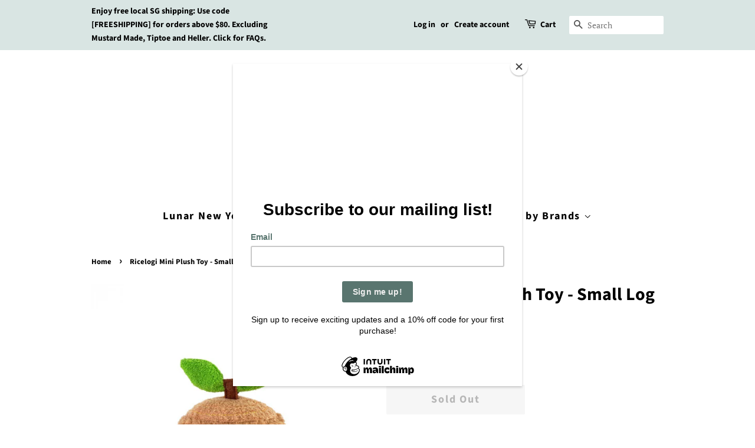

--- FILE ---
content_type: text/html; charset=utf-8
request_url: https://heyhappypuff.com/products/ricelogi-mini-plush-toy-small-log
body_size: 38306
content:
<!doctype html>
<html class="no-js">
<head>
<meta name="facebook-domain-verification" content="w1kv71p6iqy8wh5ui6xmgr4z26d08a" />
<meta name="google-site-verification" content="OzLDK9bCR16K26xvlXXcCWGYQsSpAO7ENJoX_5qoZi8" />
<meta name="facebook-domain-verification" content="w1kv71p6iqy8wh5ui6xmgr4z26d08a" />

  <!-- Basic page needs ================================================== -->
  <meta charset="utf-8">
  <meta http-equiv="X-UA-Compatible" content="IE=edge,chrome=1">

  
  <link rel="shortcut icon" href="//heyhappypuff.com/cdn/shop/files/favicon_32x32.png?v=1613535970" type="image/png" />
  

  <!-- Title and description ================================================== -->
  <title>
  Ricelogi Mini Plush Toy - Small Log &ndash; heyhappypuff
  </title>

  
  <meta name="description" content="It&#39;s a baby Ricelogi! This adorable tree log was once chopped from the tallest tree in Ricetown. We thought all hope was lost, but with a little optimistic thinking and a lot of patience Ricelogi sprouted themselves a brand new shoot. It pays off to be a dreamer! Welcome this cuddly, squishy Ricelogi plush into your ho">
  

  <!-- Social meta ================================================== -->
  <!-- /snippets/social-meta-tags.liquid -->




<meta property="og:site_name" content="heyhappypuff">
<meta property="og:url" content="https://heyhappypuff.com/products/ricelogi-mini-plush-toy-small-log">
<meta property="og:title" content="Ricelogi Mini Plush Toy - Small Log">
<meta property="og:type" content="product">
<meta property="og:description" content="It&#39;s a baby Ricelogi! This adorable tree log was once chopped from the tallest tree in Ricetown. We thought all hope was lost, but with a little optimistic thinking and a lot of patience Ricelogi sprouted themselves a brand new shoot. It pays off to be a dreamer! Welcome this cuddly, squishy Ricelogi plush into your ho">

  <meta property="og:price:amount" content="30.00">
  <meta property="og:price:currency" content="SGD">

<meta property="og:image" content="http://heyhappypuff.com/cdn/shop/products/t99776_ricelogi_tree_mini_plush_toy_noodoll_1_1_1200x1200.jpg?v=1659792646"><meta property="og:image" content="http://heyhappypuff.com/cdn/shop/products/t99776_ricelogi_tree_mini_plush_toy_noodoll_2_1_1200x1200.jpg?v=1659792646"><meta property="og:image" content="http://heyhappypuff.com/cdn/shop/products/t99776_ricelogi_tree_mini_plush_toy_noodoll_3_1_1200x1200.jpg?v=1659792647">
<meta property="og:image:secure_url" content="https://heyhappypuff.com/cdn/shop/products/t99776_ricelogi_tree_mini_plush_toy_noodoll_1_1_1200x1200.jpg?v=1659792646"><meta property="og:image:secure_url" content="https://heyhappypuff.com/cdn/shop/products/t99776_ricelogi_tree_mini_plush_toy_noodoll_2_1_1200x1200.jpg?v=1659792646"><meta property="og:image:secure_url" content="https://heyhappypuff.com/cdn/shop/products/t99776_ricelogi_tree_mini_plush_toy_noodoll_3_1_1200x1200.jpg?v=1659792647">


<meta name="twitter:card" content="summary_large_image">
<meta name="twitter:title" content="Ricelogi Mini Plush Toy - Small Log">
<meta name="twitter:description" content="It&#39;s a baby Ricelogi! This adorable tree log was once chopped from the tallest tree in Ricetown. We thought all hope was lost, but with a little optimistic thinking and a lot of patience Ricelogi sprouted themselves a brand new shoot. It pays off to be a dreamer! Welcome this cuddly, squishy Ricelogi plush into your ho">


  <!-- Helpers ================================================== -->
  <link rel="canonical" href="https://heyhappypuff.com/products/ricelogi-mini-plush-toy-small-log">
  <meta name="viewport" content="width=device-width,initial-scale=1">
  <meta name="theme-color" content="#59756f">

  <!-- CSS ================================================== -->
  <link href="//heyhappypuff.com/cdn/shop/t/1/assets/timber.scss.css?v=165438307584066518521762218810" rel="stylesheet" type="text/css" media="all" />
  <link href="//heyhappypuff.com/cdn/shop/t/1/assets/theme.scss.css?v=163020663778459928951762218810" rel="stylesheet" type="text/css" media="all" />

  <script>
    window.theme = window.theme || {};

    var theme = {
      strings: {
        addToCart: "Add to Cart",
        soldOut: "Sold Out",
        unavailable: "Unavailable",
        zoomClose: "Close (Esc)",
        zoomPrev: "Previous (Left arrow key)",
        zoomNext: "Next (Right arrow key)",
        addressError: "Error looking up that address",
        addressNoResults: "No results for that address",
        addressQueryLimit: "You have exceeded the Google API usage limit. Consider upgrading to a \u003ca href=\"https:\/\/developers.google.com\/maps\/premium\/usage-limits\"\u003ePremium Plan\u003c\/a\u003e.",
        authError: "There was a problem authenticating your Google Maps API Key."
      },
      settings: {
        // Adding some settings to allow the editor to update correctly when they are changed
        enableWideLayout: false,
        typeAccentTransform: false,
        typeAccentSpacing: true,
        baseFontSize: '17px',
        headerBaseFontSize: '30px',
        accentFontSize: '18px'
      },
      variables: {
        mediaQueryMedium: 'screen and (max-width: 768px)',
        bpSmall: false
      },
      moneyFormat: "${{amount}}"
    }

    document.documentElement.className = document.documentElement.className.replace('no-js', 'supports-js');
  </script>

  <!-- Header hook for plugins ================================================== -->
  <script>window.performance && window.performance.mark && window.performance.mark('shopify.content_for_header.start');</script><meta name="google-site-verification" content="nfXIuZv3yXPyVvPnb3LmcGe1npl25VoMOiyruk8T29I">
<meta id="shopify-digital-wallet" name="shopify-digital-wallet" content="/7993491541/digital_wallets/dialog">
<meta name="shopify-checkout-api-token" content="af64c9384fdf62669d75e3c73ee003fc">
<meta id="in-context-paypal-metadata" data-shop-id="7993491541" data-venmo-supported="false" data-environment="production" data-locale="en_US" data-paypal-v4="true" data-currency="SGD">
<link rel="alternate" type="application/json+oembed" href="https://heyhappypuff.com/products/ricelogi-mini-plush-toy-small-log.oembed">
<script async="async" src="/checkouts/internal/preloads.js?locale=en-SG"></script>
<link rel="preconnect" href="https://shop.app" crossorigin="anonymous">
<script async="async" src="https://shop.app/checkouts/internal/preloads.js?locale=en-SG&shop_id=7993491541" crossorigin="anonymous"></script>
<script id="apple-pay-shop-capabilities" type="application/json">{"shopId":7993491541,"countryCode":"SG","currencyCode":"SGD","merchantCapabilities":["supports3DS"],"merchantId":"gid:\/\/shopify\/Shop\/7993491541","merchantName":"heyhappypuff","requiredBillingContactFields":["postalAddress","email","phone"],"requiredShippingContactFields":["postalAddress","email","phone"],"shippingType":"shipping","supportedNetworks":["visa","masterCard","amex"],"total":{"type":"pending","label":"heyhappypuff","amount":"1.00"},"shopifyPaymentsEnabled":true,"supportsSubscriptions":true}</script>
<script id="shopify-features" type="application/json">{"accessToken":"af64c9384fdf62669d75e3c73ee003fc","betas":["rich-media-storefront-analytics"],"domain":"heyhappypuff.com","predictiveSearch":true,"shopId":7993491541,"locale":"en"}</script>
<script>var Shopify = Shopify || {};
Shopify.shop = "heyhappypuff.myshopify.com";
Shopify.locale = "en";
Shopify.currency = {"active":"SGD","rate":"1.0"};
Shopify.country = "SG";
Shopify.theme = {"name":"Minimal","id":48612704341,"schema_name":"Minimal","schema_version":"10.1.0","theme_store_id":380,"role":"main"};
Shopify.theme.handle = "null";
Shopify.theme.style = {"id":null,"handle":null};
Shopify.cdnHost = "heyhappypuff.com/cdn";
Shopify.routes = Shopify.routes || {};
Shopify.routes.root = "/";</script>
<script type="module">!function(o){(o.Shopify=o.Shopify||{}).modules=!0}(window);</script>
<script>!function(o){function n(){var o=[];function n(){o.push(Array.prototype.slice.apply(arguments))}return n.q=o,n}var t=o.Shopify=o.Shopify||{};t.loadFeatures=n(),t.autoloadFeatures=n()}(window);</script>
<script>
  window.ShopifyPay = window.ShopifyPay || {};
  window.ShopifyPay.apiHost = "shop.app\/pay";
  window.ShopifyPay.redirectState = null;
</script>
<script id="shop-js-analytics" type="application/json">{"pageType":"product"}</script>
<script defer="defer" async type="module" src="//heyhappypuff.com/cdn/shopifycloud/shop-js/modules/v2/client.init-shop-cart-sync_BT-GjEfc.en.esm.js"></script>
<script defer="defer" async type="module" src="//heyhappypuff.com/cdn/shopifycloud/shop-js/modules/v2/chunk.common_D58fp_Oc.esm.js"></script>
<script defer="defer" async type="module" src="//heyhappypuff.com/cdn/shopifycloud/shop-js/modules/v2/chunk.modal_xMitdFEc.esm.js"></script>
<script type="module">
  await import("//heyhappypuff.com/cdn/shopifycloud/shop-js/modules/v2/client.init-shop-cart-sync_BT-GjEfc.en.esm.js");
await import("//heyhappypuff.com/cdn/shopifycloud/shop-js/modules/v2/chunk.common_D58fp_Oc.esm.js");
await import("//heyhappypuff.com/cdn/shopifycloud/shop-js/modules/v2/chunk.modal_xMitdFEc.esm.js");

  window.Shopify.SignInWithShop?.initShopCartSync?.({"fedCMEnabled":true,"windoidEnabled":true});

</script>
<script>
  window.Shopify = window.Shopify || {};
  if (!window.Shopify.featureAssets) window.Shopify.featureAssets = {};
  window.Shopify.featureAssets['shop-js'] = {"shop-cart-sync":["modules/v2/client.shop-cart-sync_DZOKe7Ll.en.esm.js","modules/v2/chunk.common_D58fp_Oc.esm.js","modules/v2/chunk.modal_xMitdFEc.esm.js"],"init-fed-cm":["modules/v2/client.init-fed-cm_B6oLuCjv.en.esm.js","modules/v2/chunk.common_D58fp_Oc.esm.js","modules/v2/chunk.modal_xMitdFEc.esm.js"],"shop-cash-offers":["modules/v2/client.shop-cash-offers_D2sdYoxE.en.esm.js","modules/v2/chunk.common_D58fp_Oc.esm.js","modules/v2/chunk.modal_xMitdFEc.esm.js"],"shop-login-button":["modules/v2/client.shop-login-button_QeVjl5Y3.en.esm.js","modules/v2/chunk.common_D58fp_Oc.esm.js","modules/v2/chunk.modal_xMitdFEc.esm.js"],"pay-button":["modules/v2/client.pay-button_DXTOsIq6.en.esm.js","modules/v2/chunk.common_D58fp_Oc.esm.js","modules/v2/chunk.modal_xMitdFEc.esm.js"],"shop-button":["modules/v2/client.shop-button_DQZHx9pm.en.esm.js","modules/v2/chunk.common_D58fp_Oc.esm.js","modules/v2/chunk.modal_xMitdFEc.esm.js"],"avatar":["modules/v2/client.avatar_BTnouDA3.en.esm.js"],"init-windoid":["modules/v2/client.init-windoid_CR1B-cfM.en.esm.js","modules/v2/chunk.common_D58fp_Oc.esm.js","modules/v2/chunk.modal_xMitdFEc.esm.js"],"init-shop-for-new-customer-accounts":["modules/v2/client.init-shop-for-new-customer-accounts_C_vY_xzh.en.esm.js","modules/v2/client.shop-login-button_QeVjl5Y3.en.esm.js","modules/v2/chunk.common_D58fp_Oc.esm.js","modules/v2/chunk.modal_xMitdFEc.esm.js"],"init-shop-email-lookup-coordinator":["modules/v2/client.init-shop-email-lookup-coordinator_BI7n9ZSv.en.esm.js","modules/v2/chunk.common_D58fp_Oc.esm.js","modules/v2/chunk.modal_xMitdFEc.esm.js"],"init-shop-cart-sync":["modules/v2/client.init-shop-cart-sync_BT-GjEfc.en.esm.js","modules/v2/chunk.common_D58fp_Oc.esm.js","modules/v2/chunk.modal_xMitdFEc.esm.js"],"shop-toast-manager":["modules/v2/client.shop-toast-manager_DiYdP3xc.en.esm.js","modules/v2/chunk.common_D58fp_Oc.esm.js","modules/v2/chunk.modal_xMitdFEc.esm.js"],"init-customer-accounts":["modules/v2/client.init-customer-accounts_D9ZNqS-Q.en.esm.js","modules/v2/client.shop-login-button_QeVjl5Y3.en.esm.js","modules/v2/chunk.common_D58fp_Oc.esm.js","modules/v2/chunk.modal_xMitdFEc.esm.js"],"init-customer-accounts-sign-up":["modules/v2/client.init-customer-accounts-sign-up_iGw4briv.en.esm.js","modules/v2/client.shop-login-button_QeVjl5Y3.en.esm.js","modules/v2/chunk.common_D58fp_Oc.esm.js","modules/v2/chunk.modal_xMitdFEc.esm.js"],"shop-follow-button":["modules/v2/client.shop-follow-button_CqMgW2wH.en.esm.js","modules/v2/chunk.common_D58fp_Oc.esm.js","modules/v2/chunk.modal_xMitdFEc.esm.js"],"checkout-modal":["modules/v2/client.checkout-modal_xHeaAweL.en.esm.js","modules/v2/chunk.common_D58fp_Oc.esm.js","modules/v2/chunk.modal_xMitdFEc.esm.js"],"shop-login":["modules/v2/client.shop-login_D91U-Q7h.en.esm.js","modules/v2/chunk.common_D58fp_Oc.esm.js","modules/v2/chunk.modal_xMitdFEc.esm.js"],"lead-capture":["modules/v2/client.lead-capture_BJmE1dJe.en.esm.js","modules/v2/chunk.common_D58fp_Oc.esm.js","modules/v2/chunk.modal_xMitdFEc.esm.js"],"payment-terms":["modules/v2/client.payment-terms_Ci9AEqFq.en.esm.js","modules/v2/chunk.common_D58fp_Oc.esm.js","modules/v2/chunk.modal_xMitdFEc.esm.js"]};
</script>
<script>(function() {
  var isLoaded = false;
  function asyncLoad() {
    if (isLoaded) return;
    isLoaded = true;
    var urls = ["https:\/\/chimpstatic.com\/mcjs-connected\/js\/users\/bd95a87b42be66460b09e9428\/f2c432d3a645099d37ffe026d.js?shop=heyhappypuff.myshopify.com","\/\/www.powr.io\/powr.js?powr-token=heyhappypuff.myshopify.com\u0026external-type=shopify\u0026shop=heyhappypuff.myshopify.com","https:\/\/js.smile.io\/v1\/smile-shopify.js?shop=heyhappypuff.myshopify.com","https:\/\/servicify-appointments.herokuapp.com\/public\/frontend-v1.0.0.js?shop=heyhappypuff.myshopify.com","https:\/\/sales-pop.carecart.io\/lib\/salesnotifier.js?shop=heyhappypuff.myshopify.com"];
    for (var i = 0; i < urls.length; i++) {
      var s = document.createElement('script');
      s.type = 'text/javascript';
      s.async = true;
      s.src = urls[i];
      var x = document.getElementsByTagName('script')[0];
      x.parentNode.insertBefore(s, x);
    }
  };
  if(window.attachEvent) {
    window.attachEvent('onload', asyncLoad);
  } else {
    window.addEventListener('load', asyncLoad, false);
  }
})();</script>
<script id="__st">var __st={"a":7993491541,"offset":28800,"reqid":"904866d2-6594-45e3-9ea0-300a28fe7ab2-1769342339","pageurl":"heyhappypuff.com\/products\/ricelogi-mini-plush-toy-small-log","u":"d1f8513acd24","p":"product","rtyp":"product","rid":7331000189120};</script>
<script>window.ShopifyPaypalV4VisibilityTracking = true;</script>
<script id="captcha-bootstrap">!function(){'use strict';const t='contact',e='account',n='new_comment',o=[[t,t],['blogs',n],['comments',n],[t,'customer']],c=[[e,'customer_login'],[e,'guest_login'],[e,'recover_customer_password'],[e,'create_customer']],r=t=>t.map((([t,e])=>`form[action*='/${t}']:not([data-nocaptcha='true']) input[name='form_type'][value='${e}']`)).join(','),a=t=>()=>t?[...document.querySelectorAll(t)].map((t=>t.form)):[];function s(){const t=[...o],e=r(t);return a(e)}const i='password',u='form_key',d=['recaptcha-v3-token','g-recaptcha-response','h-captcha-response',i],f=()=>{try{return window.sessionStorage}catch{return}},m='__shopify_v',_=t=>t.elements[u];function p(t,e,n=!1){try{const o=window.sessionStorage,c=JSON.parse(o.getItem(e)),{data:r}=function(t){const{data:e,action:n}=t;return t[m]||n?{data:e,action:n}:{data:t,action:n}}(c);for(const[e,n]of Object.entries(r))t.elements[e]&&(t.elements[e].value=n);n&&o.removeItem(e)}catch(o){console.error('form repopulation failed',{error:o})}}const l='form_type',E='cptcha';function T(t){t.dataset[E]=!0}const w=window,h=w.document,L='Shopify',v='ce_forms',y='captcha';let A=!1;((t,e)=>{const n=(g='f06e6c50-85a8-45c8-87d0-21a2b65856fe',I='https://cdn.shopify.com/shopifycloud/storefront-forms-hcaptcha/ce_storefront_forms_captcha_hcaptcha.v1.5.2.iife.js',D={infoText:'Protected by hCaptcha',privacyText:'Privacy',termsText:'Terms'},(t,e,n)=>{const o=w[L][v],c=o.bindForm;if(c)return c(t,g,e,D).then(n);var r;o.q.push([[t,g,e,D],n]),r=I,A||(h.body.append(Object.assign(h.createElement('script'),{id:'captcha-provider',async:!0,src:r})),A=!0)});var g,I,D;w[L]=w[L]||{},w[L][v]=w[L][v]||{},w[L][v].q=[],w[L][y]=w[L][y]||{},w[L][y].protect=function(t,e){n(t,void 0,e),T(t)},Object.freeze(w[L][y]),function(t,e,n,w,h,L){const[v,y,A,g]=function(t,e,n){const i=e?o:[],u=t?c:[],d=[...i,...u],f=r(d),m=r(i),_=r(d.filter((([t,e])=>n.includes(e))));return[a(f),a(m),a(_),s()]}(w,h,L),I=t=>{const e=t.target;return e instanceof HTMLFormElement?e:e&&e.form},D=t=>v().includes(t);t.addEventListener('submit',(t=>{const e=I(t);if(!e)return;const n=D(e)&&!e.dataset.hcaptchaBound&&!e.dataset.recaptchaBound,o=_(e),c=g().includes(e)&&(!o||!o.value);(n||c)&&t.preventDefault(),c&&!n&&(function(t){try{if(!f())return;!function(t){const e=f();if(!e)return;const n=_(t);if(!n)return;const o=n.value;o&&e.removeItem(o)}(t);const e=Array.from(Array(32),(()=>Math.random().toString(36)[2])).join('');!function(t,e){_(t)||t.append(Object.assign(document.createElement('input'),{type:'hidden',name:u})),t.elements[u].value=e}(t,e),function(t,e){const n=f();if(!n)return;const o=[...t.querySelectorAll(`input[type='${i}']`)].map((({name:t})=>t)),c=[...d,...o],r={};for(const[a,s]of new FormData(t).entries())c.includes(a)||(r[a]=s);n.setItem(e,JSON.stringify({[m]:1,action:t.action,data:r}))}(t,e)}catch(e){console.error('failed to persist form',e)}}(e),e.submit())}));const S=(t,e)=>{t&&!t.dataset[E]&&(n(t,e.some((e=>e===t))),T(t))};for(const o of['focusin','change'])t.addEventListener(o,(t=>{const e=I(t);D(e)&&S(e,y())}));const B=e.get('form_key'),M=e.get(l),P=B&&M;t.addEventListener('DOMContentLoaded',(()=>{const t=y();if(P)for(const e of t)e.elements[l].value===M&&p(e,B);[...new Set([...A(),...v().filter((t=>'true'===t.dataset.shopifyCaptcha))])].forEach((e=>S(e,t)))}))}(h,new URLSearchParams(w.location.search),n,t,e,['guest_login'])})(!0,!0)}();</script>
<script integrity="sha256-4kQ18oKyAcykRKYeNunJcIwy7WH5gtpwJnB7kiuLZ1E=" data-source-attribution="shopify.loadfeatures" defer="defer" src="//heyhappypuff.com/cdn/shopifycloud/storefront/assets/storefront/load_feature-a0a9edcb.js" crossorigin="anonymous"></script>
<script crossorigin="anonymous" defer="defer" src="//heyhappypuff.com/cdn/shopifycloud/storefront/assets/shopify_pay/storefront-65b4c6d7.js?v=20250812"></script>
<script data-source-attribution="shopify.dynamic_checkout.dynamic.init">var Shopify=Shopify||{};Shopify.PaymentButton=Shopify.PaymentButton||{isStorefrontPortableWallets:!0,init:function(){window.Shopify.PaymentButton.init=function(){};var t=document.createElement("script");t.src="https://heyhappypuff.com/cdn/shopifycloud/portable-wallets/latest/portable-wallets.en.js",t.type="module",document.head.appendChild(t)}};
</script>
<script data-source-attribution="shopify.dynamic_checkout.buyer_consent">
  function portableWalletsHideBuyerConsent(e){var t=document.getElementById("shopify-buyer-consent"),n=document.getElementById("shopify-subscription-policy-button");t&&n&&(t.classList.add("hidden"),t.setAttribute("aria-hidden","true"),n.removeEventListener("click",e))}function portableWalletsShowBuyerConsent(e){var t=document.getElementById("shopify-buyer-consent"),n=document.getElementById("shopify-subscription-policy-button");t&&n&&(t.classList.remove("hidden"),t.removeAttribute("aria-hidden"),n.addEventListener("click",e))}window.Shopify?.PaymentButton&&(window.Shopify.PaymentButton.hideBuyerConsent=portableWalletsHideBuyerConsent,window.Shopify.PaymentButton.showBuyerConsent=portableWalletsShowBuyerConsent);
</script>
<script>
  function portableWalletsCleanup(e){e&&e.src&&console.error("Failed to load portable wallets script "+e.src);var t=document.querySelectorAll("shopify-accelerated-checkout .shopify-payment-button__skeleton, shopify-accelerated-checkout-cart .wallet-cart-button__skeleton"),e=document.getElementById("shopify-buyer-consent");for(let e=0;e<t.length;e++)t[e].remove();e&&e.remove()}function portableWalletsNotLoadedAsModule(e){e instanceof ErrorEvent&&"string"==typeof e.message&&e.message.includes("import.meta")&&"string"==typeof e.filename&&e.filename.includes("portable-wallets")&&(window.removeEventListener("error",portableWalletsNotLoadedAsModule),window.Shopify.PaymentButton.failedToLoad=e,"loading"===document.readyState?document.addEventListener("DOMContentLoaded",window.Shopify.PaymentButton.init):window.Shopify.PaymentButton.init())}window.addEventListener("error",portableWalletsNotLoadedAsModule);
</script>

<script type="module" src="https://heyhappypuff.com/cdn/shopifycloud/portable-wallets/latest/portable-wallets.en.js" onError="portableWalletsCleanup(this)" crossorigin="anonymous"></script>
<script nomodule>
  document.addEventListener("DOMContentLoaded", portableWalletsCleanup);
</script>

<link id="shopify-accelerated-checkout-styles" rel="stylesheet" media="screen" href="https://heyhappypuff.com/cdn/shopifycloud/portable-wallets/latest/accelerated-checkout-backwards-compat.css" crossorigin="anonymous">
<style id="shopify-accelerated-checkout-cart">
        #shopify-buyer-consent {
  margin-top: 1em;
  display: inline-block;
  width: 100%;
}

#shopify-buyer-consent.hidden {
  display: none;
}

#shopify-subscription-policy-button {
  background: none;
  border: none;
  padding: 0;
  text-decoration: underline;
  font-size: inherit;
  cursor: pointer;
}

#shopify-subscription-policy-button::before {
  box-shadow: none;
}

      </style>

<script>window.performance && window.performance.mark && window.performance.mark('shopify.content_for_header.end');</script> 
 <script src="//heyhappypuff.com/cdn/shop/t/1/assets/servicify-asset.js?v=91877444645881521031649923986" type="text/javascript"></script>

  <script src="//heyhappypuff.com/cdn/shop/t/1/assets/jquery-2.2.3.min.js?v=58211863146907186831556521534" type="text/javascript"></script>

  <script src="//heyhappypuff.com/cdn/shop/t/1/assets/lazysizes.min.js?v=177476512571513845041556521534" async="async"></script>

  
  
  <meta name="google-site-verification" content="nfXIuZv3yXPyVvPnb3LmcGe1npl25VoMOiyruk8T29I" />
  <meta name="facebook-domain-verification" content="w1kv71p6iqy8wh5ui6xmgr4z26d08a" />

<!-- "snippets/booster-common.liquid" was not rendered, the associated app was uninstalled -->
  
<!-- Start of Judge.me Core -->
<link rel="dns-prefetch" href="https://cdn.judge.me/">
<script data-cfasync='false' class='jdgm-settings-script'>window.jdgmSettings={"pagination":5,"disable_web_reviews":false,"badge_no_review_text":"No reviews","badge_n_reviews_text":"{{ n }} review/reviews","hide_badge_preview_if_no_reviews":true,"badge_hide_text":false,"enforce_center_preview_badge":false,"widget_title":"Customer Reviews","widget_open_form_text":"Write a review","widget_close_form_text":"Cancel review","widget_refresh_page_text":"Refresh page","widget_summary_text":"Based on {{ number_of_reviews }} review/reviews","widget_no_review_text":"Be the first to write a review","widget_name_field_text":"Display name","widget_verified_name_field_text":"Verified Name (public)","widget_name_placeholder_text":"Display name","widget_required_field_error_text":"This field is required.","widget_email_field_text":"Email address","widget_verified_email_field_text":"Verified Email (private, can not be edited)","widget_email_placeholder_text":"Your email address","widget_email_field_error_text":"Please enter a valid email address.","widget_rating_field_text":"Rating","widget_review_title_field_text":"Review Title","widget_review_title_placeholder_text":"Give your review a title","widget_review_body_field_text":"Review content","widget_review_body_placeholder_text":"Start writing here...","widget_pictures_field_text":"Picture/Video (optional)","widget_submit_review_text":"Submit Review","widget_submit_verified_review_text":"Submit Verified Review","widget_submit_success_msg_with_auto_publish":"Thank you! Please refresh the page in a few moments to see your review. You can remove or edit your review by logging into \u003ca href='https://judge.me/login' target='_blank' rel='nofollow noopener'\u003eJudge.me\u003c/a\u003e","widget_submit_success_msg_no_auto_publish":"Thank you! Your review will be published as soon as it is approved by the shop admin. You can remove or edit your review by logging into \u003ca href='https://judge.me/login' target='_blank' rel='nofollow noopener'\u003eJudge.me\u003c/a\u003e","widget_show_default_reviews_out_of_total_text":"Showing {{ n_reviews_shown }} out of {{ n_reviews }} reviews.","widget_show_all_link_text":"Show all","widget_show_less_link_text":"Show less","widget_author_said_text":"{{ reviewer_name }} said:","widget_days_text":"{{ n }} days ago","widget_weeks_text":"{{ n }} week/weeks ago","widget_months_text":"{{ n }} month/months ago","widget_years_text":"{{ n }} year/years ago","widget_yesterday_text":"Yesterday","widget_today_text":"Today","widget_replied_text":"\u003e\u003e {{ shop_name }} replied:","widget_read_more_text":"Read more","widget_reviewer_name_as_initial":"","widget_rating_filter_color":"#fbcd0a","widget_rating_filter_see_all_text":"See all reviews","widget_sorting_most_recent_text":"Most Recent","widget_sorting_highest_rating_text":"Highest Rating","widget_sorting_lowest_rating_text":"Lowest Rating","widget_sorting_with_pictures_text":"Only Pictures","widget_sorting_most_helpful_text":"Most Helpful","widget_open_question_form_text":"Ask a question","widget_reviews_subtab_text":"Reviews","widget_questions_subtab_text":"Questions","widget_question_label_text":"Question","widget_answer_label_text":"Answer","widget_question_placeholder_text":"Write your question here","widget_submit_question_text":"Submit Question","widget_question_submit_success_text":"Thank you for your question! We will notify you once it gets answered.","verified_badge_text":"Verified","verified_badge_bg_color":"","verified_badge_text_color":"","verified_badge_placement":"left-of-reviewer-name","widget_review_max_height":"","widget_hide_border":false,"widget_social_share":false,"widget_thumb":false,"widget_review_location_show":false,"widget_location_format":"","all_reviews_include_out_of_store_products":true,"all_reviews_out_of_store_text":"(out of store)","all_reviews_pagination":100,"all_reviews_product_name_prefix_text":"about","enable_review_pictures":true,"enable_question_anwser":false,"widget_theme":"default","review_date_format":"mm/dd/yyyy","default_sort_method":"most-recent","widget_product_reviews_subtab_text":"Product Reviews","widget_shop_reviews_subtab_text":"Shop Reviews","widget_other_products_reviews_text":"Reviews for other products","widget_store_reviews_subtab_text":"Store reviews","widget_no_store_reviews_text":"This store hasn't received any reviews yet","widget_web_restriction_product_reviews_text":"This product hasn't received any reviews yet","widget_no_items_text":"No items found","widget_show_more_text":"Show more","widget_write_a_store_review_text":"Write a Store Review","widget_other_languages_heading":"Reviews in Other Languages","widget_translate_review_text":"Translate review to {{ language }}","widget_translating_review_text":"Translating...","widget_show_original_translation_text":"Show original ({{ language }})","widget_translate_review_failed_text":"Review couldn't be translated.","widget_translate_review_retry_text":"Retry","widget_translate_review_try_again_later_text":"Try again later","show_product_url_for_grouped_product":false,"widget_sorting_pictures_first_text":"Pictures First","show_pictures_on_all_rev_page_mobile":false,"show_pictures_on_all_rev_page_desktop":false,"floating_tab_hide_mobile_install_preference":false,"floating_tab_button_name":"★ Reviews","floating_tab_title":"Let customers speak for us","floating_tab_button_color":"","floating_tab_button_background_color":"","floating_tab_url":"","floating_tab_url_enabled":false,"floating_tab_tab_style":"text","all_reviews_text_badge_text":"Customers rate us {{ shop.metafields.judgeme.all_reviews_rating | round: 1 }}/5 based on {{ shop.metafields.judgeme.all_reviews_count }} reviews.","all_reviews_text_badge_text_branded_style":"{{ shop.metafields.judgeme.all_reviews_rating | round: 1 }} out of 5 stars based on {{ shop.metafields.judgeme.all_reviews_count }} reviews","is_all_reviews_text_badge_a_link":false,"show_stars_for_all_reviews_text_badge":false,"all_reviews_text_badge_url":"","all_reviews_text_style":"text","all_reviews_text_color_style":"judgeme_brand_color","all_reviews_text_color":"#108474","all_reviews_text_show_jm_brand":true,"featured_carousel_show_header":true,"featured_carousel_title":"Let customers speak for us","testimonials_carousel_title":"Customers are saying","videos_carousel_title":"Real customer stories","cards_carousel_title":"Customers are saying","featured_carousel_count_text":"from {{ n }} reviews","featured_carousel_add_link_to_all_reviews_page":false,"featured_carousel_url":"","featured_carousel_show_images":true,"featured_carousel_autoslide_interval":5,"featured_carousel_arrows_on_the_sides":false,"featured_carousel_height":250,"featured_carousel_width":80,"featured_carousel_image_size":0,"featured_carousel_image_height":250,"featured_carousel_arrow_color":"#eeeeee","verified_count_badge_style":"vintage","verified_count_badge_orientation":"horizontal","verified_count_badge_color_style":"judgeme_brand_color","verified_count_badge_color":"#108474","is_verified_count_badge_a_link":false,"verified_count_badge_url":"","verified_count_badge_show_jm_brand":true,"widget_rating_preset_default":5,"widget_first_sub_tab":"product-reviews","widget_show_histogram":true,"widget_histogram_use_custom_color":false,"widget_pagination_use_custom_color":false,"widget_star_use_custom_color":false,"widget_verified_badge_use_custom_color":false,"widget_write_review_use_custom_color":false,"picture_reminder_submit_button":"Upload Pictures","enable_review_videos":false,"mute_video_by_default":false,"widget_sorting_videos_first_text":"Videos First","widget_review_pending_text":"Pending","featured_carousel_items_for_large_screen":3,"social_share_options_order":"Facebook,Twitter","remove_microdata_snippet":false,"disable_json_ld":false,"enable_json_ld_products":false,"preview_badge_show_question_text":false,"preview_badge_no_question_text":"No questions","preview_badge_n_question_text":"{{ number_of_questions }} question/questions","qa_badge_show_icon":false,"qa_badge_position":"same-row","remove_judgeme_branding":false,"widget_add_search_bar":false,"widget_search_bar_placeholder":"Search","widget_sorting_verified_only_text":"Verified only","featured_carousel_theme":"default","featured_carousel_show_rating":true,"featured_carousel_show_title":true,"featured_carousel_show_body":true,"featured_carousel_show_date":false,"featured_carousel_show_reviewer":true,"featured_carousel_show_product":false,"featured_carousel_header_background_color":"#108474","featured_carousel_header_text_color":"#ffffff","featured_carousel_name_product_separator":"reviewed","featured_carousel_full_star_background":"#108474","featured_carousel_empty_star_background":"#dadada","featured_carousel_vertical_theme_background":"#f9fafb","featured_carousel_verified_badge_enable":false,"featured_carousel_verified_badge_color":"#108474","featured_carousel_border_style":"round","featured_carousel_review_line_length_limit":3,"featured_carousel_more_reviews_button_text":"Read more reviews","featured_carousel_view_product_button_text":"View product","all_reviews_page_load_reviews_on":"scroll","all_reviews_page_load_more_text":"Load More Reviews","disable_fb_tab_reviews":false,"enable_ajax_cdn_cache":false,"widget_public_name_text":"displayed publicly like","default_reviewer_name":"John Smith","default_reviewer_name_has_non_latin":true,"widget_reviewer_anonymous":"Anonymous","medals_widget_title":"Judge.me Review Medals","medals_widget_background_color":"#f9fafb","medals_widget_position":"footer_all_pages","medals_widget_border_color":"#f9fafb","medals_widget_verified_text_position":"left","medals_widget_use_monochromatic_version":false,"medals_widget_elements_color":"#108474","show_reviewer_avatar":true,"widget_invalid_yt_video_url_error_text":"Not a YouTube video URL","widget_max_length_field_error_text":"Please enter no more than {0} characters.","widget_show_country_flag":false,"widget_show_collected_via_shop_app":true,"widget_verified_by_shop_badge_style":"light","widget_verified_by_shop_text":"Verified by Shop","widget_show_photo_gallery":false,"widget_load_with_code_splitting":true,"widget_ugc_install_preference":false,"widget_ugc_title":"Made by us, Shared by you","widget_ugc_subtitle":"Tag us to see your picture featured in our page","widget_ugc_arrows_color":"#ffffff","widget_ugc_primary_button_text":"Buy Now","widget_ugc_primary_button_background_color":"#108474","widget_ugc_primary_button_text_color":"#ffffff","widget_ugc_primary_button_border_width":"0","widget_ugc_primary_button_border_style":"none","widget_ugc_primary_button_border_color":"#108474","widget_ugc_primary_button_border_radius":"25","widget_ugc_secondary_button_text":"Load More","widget_ugc_secondary_button_background_color":"#ffffff","widget_ugc_secondary_button_text_color":"#108474","widget_ugc_secondary_button_border_width":"2","widget_ugc_secondary_button_border_style":"solid","widget_ugc_secondary_button_border_color":"#108474","widget_ugc_secondary_button_border_radius":"25","widget_ugc_reviews_button_text":"View Reviews","widget_ugc_reviews_button_background_color":"#ffffff","widget_ugc_reviews_button_text_color":"#108474","widget_ugc_reviews_button_border_width":"2","widget_ugc_reviews_button_border_style":"solid","widget_ugc_reviews_button_border_color":"#108474","widget_ugc_reviews_button_border_radius":"25","widget_ugc_reviews_button_link_to":"judgeme-reviews-page","widget_ugc_show_post_date":true,"widget_ugc_max_width":"800","widget_rating_metafield_value_type":true,"widget_primary_color":"#108474","widget_enable_secondary_color":false,"widget_secondary_color":"#edf5f5","widget_summary_average_rating_text":"{{ average_rating }} out of 5","widget_media_grid_title":"Customer photos \u0026 videos","widget_media_grid_see_more_text":"See more","widget_round_style":false,"widget_show_product_medals":true,"widget_verified_by_judgeme_text":"Verified by Judge.me","widget_show_store_medals":true,"widget_verified_by_judgeme_text_in_store_medals":"Verified by Judge.me","widget_media_field_exceed_quantity_message":"Sorry, we can only accept {{ max_media }} for one review.","widget_media_field_exceed_limit_message":"{{ file_name }} is too large, please select a {{ media_type }} less than {{ size_limit }}MB.","widget_review_submitted_text":"Review Submitted!","widget_question_submitted_text":"Question Submitted!","widget_close_form_text_question":"Cancel","widget_write_your_answer_here_text":"Write your answer here","widget_enabled_branded_link":true,"widget_show_collected_by_judgeme":false,"widget_reviewer_name_color":"","widget_write_review_text_color":"","widget_write_review_bg_color":"","widget_collected_by_judgeme_text":"collected by Judge.me","widget_pagination_type":"standard","widget_load_more_text":"Load More","widget_load_more_color":"#108474","widget_full_review_text":"Full Review","widget_read_more_reviews_text":"Read More Reviews","widget_read_questions_text":"Read Questions","widget_questions_and_answers_text":"Questions \u0026 Answers","widget_verified_by_text":"Verified by","widget_verified_text":"Verified","widget_number_of_reviews_text":"{{ number_of_reviews }} reviews","widget_back_button_text":"Back","widget_next_button_text":"Next","widget_custom_forms_filter_button":"Filters","custom_forms_style":"vertical","widget_show_review_information":false,"how_reviews_are_collected":"How reviews are collected?","widget_show_review_keywords":false,"widget_gdpr_statement":"How we use your data: We'll only contact you about the review you left, and only if necessary. By submitting your review, you agree to Judge.me's \u003ca href='https://judge.me/terms' target='_blank' rel='nofollow noopener'\u003eterms\u003c/a\u003e, \u003ca href='https://judge.me/privacy' target='_blank' rel='nofollow noopener'\u003eprivacy\u003c/a\u003e and \u003ca href='https://judge.me/content-policy' target='_blank' rel='nofollow noopener'\u003econtent\u003c/a\u003e policies.","widget_multilingual_sorting_enabled":false,"widget_translate_review_content_enabled":false,"widget_translate_review_content_method":"manual","popup_widget_review_selection":"automatically_with_pictures","popup_widget_round_border_style":true,"popup_widget_show_title":true,"popup_widget_show_body":true,"popup_widget_show_reviewer":false,"popup_widget_show_product":true,"popup_widget_show_pictures":true,"popup_widget_use_review_picture":true,"popup_widget_show_on_home_page":true,"popup_widget_show_on_product_page":true,"popup_widget_show_on_collection_page":true,"popup_widget_show_on_cart_page":true,"popup_widget_position":"bottom_left","popup_widget_first_review_delay":5,"popup_widget_duration":5,"popup_widget_interval":5,"popup_widget_review_count":5,"popup_widget_hide_on_mobile":true,"review_snippet_widget_round_border_style":true,"review_snippet_widget_card_color":"#FFFFFF","review_snippet_widget_slider_arrows_background_color":"#FFFFFF","review_snippet_widget_slider_arrows_color":"#000000","review_snippet_widget_star_color":"#108474","show_product_variant":false,"all_reviews_product_variant_label_text":"Variant: ","widget_show_verified_branding":false,"widget_ai_summary_title":"Customers say","widget_ai_summary_disclaimer":"AI-powered review summary based on recent customer reviews","widget_show_ai_summary":false,"widget_show_ai_summary_bg":false,"widget_show_review_title_input":true,"redirect_reviewers_invited_via_email":"review_widget","request_store_review_after_product_review":false,"request_review_other_products_in_order":false,"review_form_color_scheme":"default","review_form_corner_style":"square","review_form_star_color":{},"review_form_text_color":"#333333","review_form_background_color":"#ffffff","review_form_field_background_color":"#fafafa","review_form_button_color":{},"review_form_button_text_color":"#ffffff","review_form_modal_overlay_color":"#000000","review_content_screen_title_text":"How would you rate this product?","review_content_introduction_text":"We would love it if you would share a bit about your experience.","store_review_form_title_text":"How would you rate this store?","store_review_form_introduction_text":"We would love it if you would share a bit about your experience.","show_review_guidance_text":true,"one_star_review_guidance_text":"Poor","five_star_review_guidance_text":"Great","customer_information_screen_title_text":"About you","customer_information_introduction_text":"Please tell us more about you.","custom_questions_screen_title_text":"Your experience in more detail","custom_questions_introduction_text":"Here are a few questions to help us understand more about your experience.","review_submitted_screen_title_text":"Thanks for your review!","review_submitted_screen_thank_you_text":"We are processing it and it will appear on the store soon.","review_submitted_screen_email_verification_text":"Please confirm your email by clicking the link we just sent you. This helps us keep reviews authentic.","review_submitted_request_store_review_text":"Would you like to share your experience of shopping with us?","review_submitted_review_other_products_text":"Would you like to review these products?","store_review_screen_title_text":"Would you like to share your experience of shopping with us?","store_review_introduction_text":"We value your feedback and use it to improve. Please share any thoughts or suggestions you have.","reviewer_media_screen_title_picture_text":"Share a picture","reviewer_media_introduction_picture_text":"Upload a photo to support your review.","reviewer_media_screen_title_video_text":"Share a video","reviewer_media_introduction_video_text":"Upload a video to support your review.","reviewer_media_screen_title_picture_or_video_text":"Share a picture or video","reviewer_media_introduction_picture_or_video_text":"Upload a photo or video to support your review.","reviewer_media_youtube_url_text":"Paste your Youtube URL here","advanced_settings_next_step_button_text":"Next","advanced_settings_close_review_button_text":"Close","modal_write_review_flow":false,"write_review_flow_required_text":"Required","write_review_flow_privacy_message_text":"We respect your privacy.","write_review_flow_anonymous_text":"Post review as anonymous","write_review_flow_visibility_text":"This won't be visible to other customers.","write_review_flow_multiple_selection_help_text":"Select as many as you like","write_review_flow_single_selection_help_text":"Select one option","write_review_flow_required_field_error_text":"This field is required","write_review_flow_invalid_email_error_text":"Please enter a valid email address","write_review_flow_max_length_error_text":"Max. {{ max_length }} characters.","write_review_flow_media_upload_text":"\u003cb\u003eClick to upload\u003c/b\u003e or drag and drop","write_review_flow_gdpr_statement":"We'll only contact you about your review if necessary. By submitting your review, you agree to our \u003ca href='https://judge.me/terms' target='_blank' rel='nofollow noopener'\u003eterms and conditions\u003c/a\u003e and \u003ca href='https://judge.me/privacy' target='_blank' rel='nofollow noopener'\u003eprivacy policy\u003c/a\u003e.","rating_only_reviews_enabled":false,"show_negative_reviews_help_screen":false,"new_review_flow_help_screen_rating_threshold":3,"negative_review_resolution_screen_title_text":"Tell us more","negative_review_resolution_text":"Your experience matters to us. If there were issues with your purchase, we're here to help. Feel free to reach out to us, we'd love the opportunity to make things right.","negative_review_resolution_button_text":"Contact us","negative_review_resolution_proceed_with_review_text":"Leave a review","negative_review_resolution_subject":"Issue with purchase from {{ shop_name }}.{{ order_name }}","preview_badge_collection_page_install_status":false,"widget_review_custom_css":"","preview_badge_custom_css":"","preview_badge_stars_count":"5-stars","featured_carousel_custom_css":"","floating_tab_custom_css":"","all_reviews_widget_custom_css":"","medals_widget_custom_css":"","verified_badge_custom_css":"","all_reviews_text_custom_css":"","transparency_badges_collected_via_store_invite":false,"transparency_badges_from_another_provider":false,"transparency_badges_collected_from_store_visitor":false,"transparency_badges_collected_by_verified_review_provider":false,"transparency_badges_earned_reward":false,"transparency_badges_collected_via_store_invite_text":"Review collected via store invitation","transparency_badges_from_another_provider_text":"Review collected from another provider","transparency_badges_collected_from_store_visitor_text":"Review collected from a store visitor","transparency_badges_written_in_google_text":"Review written in Google","transparency_badges_written_in_etsy_text":"Review written in Etsy","transparency_badges_written_in_shop_app_text":"Review written in Shop App","transparency_badges_earned_reward_text":"Review earned a reward for future purchase","product_review_widget_per_page":10,"widget_store_review_label_text":"Review about the store","checkout_comment_extension_title_on_product_page":"Customer Comments","checkout_comment_extension_num_latest_comment_show":5,"checkout_comment_extension_format":"name_and_timestamp","checkout_comment_customer_name":"last_initial","checkout_comment_comment_notification":true,"preview_badge_collection_page_install_preference":true,"preview_badge_home_page_install_preference":false,"preview_badge_product_page_install_preference":true,"review_widget_install_preference":"","review_carousel_install_preference":false,"floating_reviews_tab_install_preference":"none","verified_reviews_count_badge_install_preference":false,"all_reviews_text_install_preference":false,"review_widget_best_location":true,"judgeme_medals_install_preference":false,"review_widget_revamp_enabled":false,"review_widget_qna_enabled":false,"review_widget_header_theme":"minimal","review_widget_widget_title_enabled":true,"review_widget_header_text_size":"medium","review_widget_header_text_weight":"regular","review_widget_average_rating_style":"compact","review_widget_bar_chart_enabled":true,"review_widget_bar_chart_type":"numbers","review_widget_bar_chart_style":"standard","review_widget_expanded_media_gallery_enabled":false,"review_widget_reviews_section_theme":"standard","review_widget_image_style":"thumbnails","review_widget_review_image_ratio":"square","review_widget_stars_size":"medium","review_widget_verified_badge":"standard_text","review_widget_review_title_text_size":"medium","review_widget_review_text_size":"medium","review_widget_review_text_length":"medium","review_widget_number_of_columns_desktop":3,"review_widget_carousel_transition_speed":5,"review_widget_custom_questions_answers_display":"always","review_widget_button_text_color":"#FFFFFF","review_widget_text_color":"#000000","review_widget_lighter_text_color":"#7B7B7B","review_widget_corner_styling":"soft","review_widget_review_word_singular":"review","review_widget_review_word_plural":"reviews","review_widget_voting_label":"Helpful?","review_widget_shop_reply_label":"Reply from {{ shop_name }}:","review_widget_filters_title":"Filters","qna_widget_question_word_singular":"Question","qna_widget_question_word_plural":"Questions","qna_widget_answer_reply_label":"Answer from {{ answerer_name }}:","qna_content_screen_title_text":"Ask a question about this product","qna_widget_question_required_field_error_text":"Please enter your question.","qna_widget_flow_gdpr_statement":"We'll only contact you about your question if necessary. By submitting your question, you agree to our \u003ca href='https://judge.me/terms' target='_blank' rel='nofollow noopener'\u003eterms and conditions\u003c/a\u003e and \u003ca href='https://judge.me/privacy' target='_blank' rel='nofollow noopener'\u003eprivacy policy\u003c/a\u003e.","qna_widget_question_submitted_text":"Thanks for your question!","qna_widget_close_form_text_question":"Close","qna_widget_question_submit_success_text":"We’ll notify you by email when your question is answered.","all_reviews_widget_v2025_enabled":false,"all_reviews_widget_v2025_header_theme":"default","all_reviews_widget_v2025_widget_title_enabled":true,"all_reviews_widget_v2025_header_text_size":"medium","all_reviews_widget_v2025_header_text_weight":"regular","all_reviews_widget_v2025_average_rating_style":"compact","all_reviews_widget_v2025_bar_chart_enabled":true,"all_reviews_widget_v2025_bar_chart_type":"numbers","all_reviews_widget_v2025_bar_chart_style":"standard","all_reviews_widget_v2025_expanded_media_gallery_enabled":false,"all_reviews_widget_v2025_show_store_medals":true,"all_reviews_widget_v2025_show_photo_gallery":true,"all_reviews_widget_v2025_show_review_keywords":false,"all_reviews_widget_v2025_show_ai_summary":false,"all_reviews_widget_v2025_show_ai_summary_bg":false,"all_reviews_widget_v2025_add_search_bar":false,"all_reviews_widget_v2025_default_sort_method":"most-recent","all_reviews_widget_v2025_reviews_per_page":10,"all_reviews_widget_v2025_reviews_section_theme":"default","all_reviews_widget_v2025_image_style":"thumbnails","all_reviews_widget_v2025_review_image_ratio":"square","all_reviews_widget_v2025_stars_size":"medium","all_reviews_widget_v2025_verified_badge":"bold_badge","all_reviews_widget_v2025_review_title_text_size":"medium","all_reviews_widget_v2025_review_text_size":"medium","all_reviews_widget_v2025_review_text_length":"medium","all_reviews_widget_v2025_number_of_columns_desktop":3,"all_reviews_widget_v2025_carousel_transition_speed":5,"all_reviews_widget_v2025_custom_questions_answers_display":"always","all_reviews_widget_v2025_show_product_variant":false,"all_reviews_widget_v2025_show_reviewer_avatar":true,"all_reviews_widget_v2025_reviewer_name_as_initial":"","all_reviews_widget_v2025_review_location_show":false,"all_reviews_widget_v2025_location_format":"","all_reviews_widget_v2025_show_country_flag":false,"all_reviews_widget_v2025_verified_by_shop_badge_style":"light","all_reviews_widget_v2025_social_share":false,"all_reviews_widget_v2025_social_share_options_order":"Facebook,Twitter,LinkedIn,Pinterest","all_reviews_widget_v2025_pagination_type":"standard","all_reviews_widget_v2025_button_text_color":"#FFFFFF","all_reviews_widget_v2025_text_color":"#000000","all_reviews_widget_v2025_lighter_text_color":"#7B7B7B","all_reviews_widget_v2025_corner_styling":"soft","all_reviews_widget_v2025_title":"Customer reviews","all_reviews_widget_v2025_ai_summary_title":"Customers say about this store","all_reviews_widget_v2025_no_review_text":"Be the first to write a review","platform":"shopify","branding_url":"https://app.judge.me/reviews/stores/heyhappypuff.com","branding_text":"Powered by Judge.me","locale":"en","reply_name":"heyhappypuff","widget_version":"2.1","footer":true,"autopublish":true,"review_dates":true,"enable_custom_form":false,"shop_use_review_site":true,"shop_locale":"en","enable_multi_locales_translations":false,"show_review_title_input":true,"review_verification_email_status":"always","can_be_branded":true,"reply_name_text":"heyhappypuff"};</script> <style class='jdgm-settings-style'>.jdgm-xx{left:0}.jdgm-histogram .jdgm-histogram__bar-content{background:#fbcd0a}.jdgm-histogram .jdgm-histogram__bar:after{background:#fbcd0a}.jdgm-prev-badge[data-average-rating='0.00']{display:none !important}.jdgm-author-all-initials{display:none !important}.jdgm-author-last-initial{display:none !important}.jdgm-rev-widg__title{visibility:hidden}.jdgm-rev-widg__summary-text{visibility:hidden}.jdgm-prev-badge__text{visibility:hidden}.jdgm-rev__replier:before{content:'heyhappypuff'}.jdgm-rev__prod-link-prefix:before{content:'about'}.jdgm-rev__variant-label:before{content:'Variant: '}.jdgm-rev__out-of-store-text:before{content:'(out of store)'}@media only screen and (min-width: 768px){.jdgm-rev__pics .jdgm-rev_all-rev-page-picture-separator,.jdgm-rev__pics .jdgm-rev__product-picture{display:none}}@media only screen and (max-width: 768px){.jdgm-rev__pics .jdgm-rev_all-rev-page-picture-separator,.jdgm-rev__pics .jdgm-rev__product-picture{display:none}}.jdgm-preview-badge[data-template="index"]{display:none !important}.jdgm-verified-count-badget[data-from-snippet="true"]{display:none !important}.jdgm-carousel-wrapper[data-from-snippet="true"]{display:none !important}.jdgm-all-reviews-text[data-from-snippet="true"]{display:none !important}.jdgm-medals-section[data-from-snippet="true"]{display:none !important}.jdgm-ugc-media-wrapper[data-from-snippet="true"]{display:none !important}.jdgm-rev__transparency-badge[data-badge-type="review_collected_via_store_invitation"]{display:none !important}.jdgm-rev__transparency-badge[data-badge-type="review_collected_from_another_provider"]{display:none !important}.jdgm-rev__transparency-badge[data-badge-type="review_collected_from_store_visitor"]{display:none !important}.jdgm-rev__transparency-badge[data-badge-type="review_written_in_etsy"]{display:none !important}.jdgm-rev__transparency-badge[data-badge-type="review_written_in_google_business"]{display:none !important}.jdgm-rev__transparency-badge[data-badge-type="review_written_in_shop_app"]{display:none !important}.jdgm-rev__transparency-badge[data-badge-type="review_earned_for_future_purchase"]{display:none !important}
</style> <style class='jdgm-settings-style'></style>

  
  
  
  <style class='jdgm-miracle-styles'>
  @-webkit-keyframes jdgm-spin{0%{-webkit-transform:rotate(0deg);-ms-transform:rotate(0deg);transform:rotate(0deg)}100%{-webkit-transform:rotate(359deg);-ms-transform:rotate(359deg);transform:rotate(359deg)}}@keyframes jdgm-spin{0%{-webkit-transform:rotate(0deg);-ms-transform:rotate(0deg);transform:rotate(0deg)}100%{-webkit-transform:rotate(359deg);-ms-transform:rotate(359deg);transform:rotate(359deg)}}@font-face{font-family:'JudgemeStar';src:url("[data-uri]") format("woff");font-weight:normal;font-style:normal}.jdgm-star{font-family:'JudgemeStar';display:inline !important;text-decoration:none !important;padding:0 4px 0 0 !important;margin:0 !important;font-weight:bold;opacity:1;-webkit-font-smoothing:antialiased;-moz-osx-font-smoothing:grayscale}.jdgm-star:hover{opacity:1}.jdgm-star:last-of-type{padding:0 !important}.jdgm-star.jdgm--on:before{content:"\e000"}.jdgm-star.jdgm--off:before{content:"\e001"}.jdgm-star.jdgm--half:before{content:"\e002"}.jdgm-widget *{margin:0;line-height:1.4;-webkit-box-sizing:border-box;-moz-box-sizing:border-box;box-sizing:border-box;-webkit-overflow-scrolling:touch}.jdgm-hidden{display:none !important;visibility:hidden !important}.jdgm-temp-hidden{display:none}.jdgm-spinner{width:40px;height:40px;margin:auto;border-radius:50%;border-top:2px solid #eee;border-right:2px solid #eee;border-bottom:2px solid #eee;border-left:2px solid #ccc;-webkit-animation:jdgm-spin 0.8s infinite linear;animation:jdgm-spin 0.8s infinite linear}.jdgm-prev-badge{display:block !important}

</style>


  
  
   


<script data-cfasync='false' class='jdgm-script'>
!function(e){window.jdgm=window.jdgm||{},jdgm.CDN_HOST="https://cdn.judge.me/",
jdgm.docReady=function(d){(e.attachEvent?"complete"===e.readyState:"loading"!==e.readyState)?
setTimeout(d,0):e.addEventListener("DOMContentLoaded",d)},jdgm.loadCSS=function(d,t,o,s){
!o&&jdgm.loadCSS.requestedUrls.indexOf(d)>=0||(jdgm.loadCSS.requestedUrls.push(d),
(s=e.createElement("link")).rel="stylesheet",s.class="jdgm-stylesheet",s.media="nope!",
s.href=d,s.onload=function(){this.media="all",t&&setTimeout(t)},e.body.appendChild(s))},
jdgm.loadCSS.requestedUrls=[],jdgm.docReady(function(){(window.jdgmLoadCSS||e.querySelectorAll(
".jdgm-widget, .jdgm-all-reviews-page").length>0)&&(jdgmSettings.widget_load_with_code_splitting?
parseFloat(jdgmSettings.widget_version)>=3?jdgm.loadCSS(jdgm.CDN_HOST+"widget_v3/base.css"):
jdgm.loadCSS(jdgm.CDN_HOST+"widget/base.css"):jdgm.loadCSS(jdgm.CDN_HOST+"shopify_v2.css"))})}(document);
</script>
<script async data-cfasync="false" type="text/javascript" src="https://cdn.judge.me/loader.js"></script>

<noscript><link rel="stylesheet" type="text/css" media="all" href="https://cdn.judge.me/shopify_v2.css"></noscript>
<!-- End of Judge.me Core -->


<link href="https://monorail-edge.shopifysvc.com" rel="dns-prefetch">
<script>(function(){if ("sendBeacon" in navigator && "performance" in window) {try {var session_token_from_headers = performance.getEntriesByType('navigation')[0].serverTiming.find(x => x.name == '_s').description;} catch {var session_token_from_headers = undefined;}var session_cookie_matches = document.cookie.match(/_shopify_s=([^;]*)/);var session_token_from_cookie = session_cookie_matches && session_cookie_matches.length === 2 ? session_cookie_matches[1] : "";var session_token = session_token_from_headers || session_token_from_cookie || "";function handle_abandonment_event(e) {var entries = performance.getEntries().filter(function(entry) {return /monorail-edge.shopifysvc.com/.test(entry.name);});if (!window.abandonment_tracked && entries.length === 0) {window.abandonment_tracked = true;var currentMs = Date.now();var navigation_start = performance.timing.navigationStart;var payload = {shop_id: 7993491541,url: window.location.href,navigation_start,duration: currentMs - navigation_start,session_token,page_type: "product"};window.navigator.sendBeacon("https://monorail-edge.shopifysvc.com/v1/produce", JSON.stringify({schema_id: "online_store_buyer_site_abandonment/1.1",payload: payload,metadata: {event_created_at_ms: currentMs,event_sent_at_ms: currentMs}}));}}window.addEventListener('pagehide', handle_abandonment_event);}}());</script>
<script id="web-pixels-manager-setup">(function e(e,d,r,n,o){if(void 0===o&&(o={}),!Boolean(null===(a=null===(i=window.Shopify)||void 0===i?void 0:i.analytics)||void 0===a?void 0:a.replayQueue)){var i,a;window.Shopify=window.Shopify||{};var t=window.Shopify;t.analytics=t.analytics||{};var s=t.analytics;s.replayQueue=[],s.publish=function(e,d,r){return s.replayQueue.push([e,d,r]),!0};try{self.performance.mark("wpm:start")}catch(e){}var l=function(){var e={modern:/Edge?\/(1{2}[4-9]|1[2-9]\d|[2-9]\d{2}|\d{4,})\.\d+(\.\d+|)|Firefox\/(1{2}[4-9]|1[2-9]\d|[2-9]\d{2}|\d{4,})\.\d+(\.\d+|)|Chrom(ium|e)\/(9{2}|\d{3,})\.\d+(\.\d+|)|(Maci|X1{2}).+ Version\/(15\.\d+|(1[6-9]|[2-9]\d|\d{3,})\.\d+)([,.]\d+|)( \(\w+\)|)( Mobile\/\w+|) Safari\/|Chrome.+OPR\/(9{2}|\d{3,})\.\d+\.\d+|(CPU[ +]OS|iPhone[ +]OS|CPU[ +]iPhone|CPU IPhone OS|CPU iPad OS)[ +]+(15[._]\d+|(1[6-9]|[2-9]\d|\d{3,})[._]\d+)([._]\d+|)|Android:?[ /-](13[3-9]|1[4-9]\d|[2-9]\d{2}|\d{4,})(\.\d+|)(\.\d+|)|Android.+Firefox\/(13[5-9]|1[4-9]\d|[2-9]\d{2}|\d{4,})\.\d+(\.\d+|)|Android.+Chrom(ium|e)\/(13[3-9]|1[4-9]\d|[2-9]\d{2}|\d{4,})\.\d+(\.\d+|)|SamsungBrowser\/([2-9]\d|\d{3,})\.\d+/,legacy:/Edge?\/(1[6-9]|[2-9]\d|\d{3,})\.\d+(\.\d+|)|Firefox\/(5[4-9]|[6-9]\d|\d{3,})\.\d+(\.\d+|)|Chrom(ium|e)\/(5[1-9]|[6-9]\d|\d{3,})\.\d+(\.\d+|)([\d.]+$|.*Safari\/(?![\d.]+ Edge\/[\d.]+$))|(Maci|X1{2}).+ Version\/(10\.\d+|(1[1-9]|[2-9]\d|\d{3,})\.\d+)([,.]\d+|)( \(\w+\)|)( Mobile\/\w+|) Safari\/|Chrome.+OPR\/(3[89]|[4-9]\d|\d{3,})\.\d+\.\d+|(CPU[ +]OS|iPhone[ +]OS|CPU[ +]iPhone|CPU IPhone OS|CPU iPad OS)[ +]+(10[._]\d+|(1[1-9]|[2-9]\d|\d{3,})[._]\d+)([._]\d+|)|Android:?[ /-](13[3-9]|1[4-9]\d|[2-9]\d{2}|\d{4,})(\.\d+|)(\.\d+|)|Mobile Safari.+OPR\/([89]\d|\d{3,})\.\d+\.\d+|Android.+Firefox\/(13[5-9]|1[4-9]\d|[2-9]\d{2}|\d{4,})\.\d+(\.\d+|)|Android.+Chrom(ium|e)\/(13[3-9]|1[4-9]\d|[2-9]\d{2}|\d{4,})\.\d+(\.\d+|)|Android.+(UC? ?Browser|UCWEB|U3)[ /]?(15\.([5-9]|\d{2,})|(1[6-9]|[2-9]\d|\d{3,})\.\d+)\.\d+|SamsungBrowser\/(5\.\d+|([6-9]|\d{2,})\.\d+)|Android.+MQ{2}Browser\/(14(\.(9|\d{2,})|)|(1[5-9]|[2-9]\d|\d{3,})(\.\d+|))(\.\d+|)|K[Aa][Ii]OS\/(3\.\d+|([4-9]|\d{2,})\.\d+)(\.\d+|)/},d=e.modern,r=e.legacy,n=navigator.userAgent;return n.match(d)?"modern":n.match(r)?"legacy":"unknown"}(),u="modern"===l?"modern":"legacy",c=(null!=n?n:{modern:"",legacy:""})[u],f=function(e){return[e.baseUrl,"/wpm","/b",e.hashVersion,"modern"===e.buildTarget?"m":"l",".js"].join("")}({baseUrl:d,hashVersion:r,buildTarget:u}),m=function(e){var d=e.version,r=e.bundleTarget,n=e.surface,o=e.pageUrl,i=e.monorailEndpoint;return{emit:function(e){var a=e.status,t=e.errorMsg,s=(new Date).getTime(),l=JSON.stringify({metadata:{event_sent_at_ms:s},events:[{schema_id:"web_pixels_manager_load/3.1",payload:{version:d,bundle_target:r,page_url:o,status:a,surface:n,error_msg:t},metadata:{event_created_at_ms:s}}]});if(!i)return console&&console.warn&&console.warn("[Web Pixels Manager] No Monorail endpoint provided, skipping logging."),!1;try{return self.navigator.sendBeacon.bind(self.navigator)(i,l)}catch(e){}var u=new XMLHttpRequest;try{return u.open("POST",i,!0),u.setRequestHeader("Content-Type","text/plain"),u.send(l),!0}catch(e){return console&&console.warn&&console.warn("[Web Pixels Manager] Got an unhandled error while logging to Monorail."),!1}}}}({version:r,bundleTarget:l,surface:e.surface,pageUrl:self.location.href,monorailEndpoint:e.monorailEndpoint});try{o.browserTarget=l,function(e){var d=e.src,r=e.async,n=void 0===r||r,o=e.onload,i=e.onerror,a=e.sri,t=e.scriptDataAttributes,s=void 0===t?{}:t,l=document.createElement("script"),u=document.querySelector("head"),c=document.querySelector("body");if(l.async=n,l.src=d,a&&(l.integrity=a,l.crossOrigin="anonymous"),s)for(var f in s)if(Object.prototype.hasOwnProperty.call(s,f))try{l.dataset[f]=s[f]}catch(e){}if(o&&l.addEventListener("load",o),i&&l.addEventListener("error",i),u)u.appendChild(l);else{if(!c)throw new Error("Did not find a head or body element to append the script");c.appendChild(l)}}({src:f,async:!0,onload:function(){if(!function(){var e,d;return Boolean(null===(d=null===(e=window.Shopify)||void 0===e?void 0:e.analytics)||void 0===d?void 0:d.initialized)}()){var d=window.webPixelsManager.init(e)||void 0;if(d){var r=window.Shopify.analytics;r.replayQueue.forEach((function(e){var r=e[0],n=e[1],o=e[2];d.publishCustomEvent(r,n,o)})),r.replayQueue=[],r.publish=d.publishCustomEvent,r.visitor=d.visitor,r.initialized=!0}}},onerror:function(){return m.emit({status:"failed",errorMsg:"".concat(f," has failed to load")})},sri:function(e){var d=/^sha384-[A-Za-z0-9+/=]+$/;return"string"==typeof e&&d.test(e)}(c)?c:"",scriptDataAttributes:o}),m.emit({status:"loading"})}catch(e){m.emit({status:"failed",errorMsg:(null==e?void 0:e.message)||"Unknown error"})}}})({shopId: 7993491541,storefrontBaseUrl: "https://heyhappypuff.com",extensionsBaseUrl: "https://extensions.shopifycdn.com/cdn/shopifycloud/web-pixels-manager",monorailEndpoint: "https://monorail-edge.shopifysvc.com/unstable/produce_batch",surface: "storefront-renderer",enabledBetaFlags: ["2dca8a86"],webPixelsConfigList: [{"id":"969605312","configuration":"{\"webPixelName\":\"Judge.me\"}","eventPayloadVersion":"v1","runtimeContext":"STRICT","scriptVersion":"34ad157958823915625854214640f0bf","type":"APP","apiClientId":683015,"privacyPurposes":["ANALYTICS"],"dataSharingAdjustments":{"protectedCustomerApprovalScopes":["read_customer_email","read_customer_name","read_customer_personal_data","read_customer_phone"]}},{"id":"514818240","configuration":"{\"config\":\"{\\\"pixel_id\\\":\\\"G-2FLKCJQ77K\\\",\\\"target_country\\\":\\\"SG\\\",\\\"gtag_events\\\":[{\\\"type\\\":\\\"search\\\",\\\"action_label\\\":\\\"G-2FLKCJQ77K\\\"},{\\\"type\\\":\\\"begin_checkout\\\",\\\"action_label\\\":\\\"G-2FLKCJQ77K\\\"},{\\\"type\\\":\\\"view_item\\\",\\\"action_label\\\":[\\\"G-2FLKCJQ77K\\\",\\\"MC-D61GGPES0Q\\\"]},{\\\"type\\\":\\\"purchase\\\",\\\"action_label\\\":[\\\"G-2FLKCJQ77K\\\",\\\"MC-D61GGPES0Q\\\"]},{\\\"type\\\":\\\"page_view\\\",\\\"action_label\\\":[\\\"G-2FLKCJQ77K\\\",\\\"MC-D61GGPES0Q\\\"]},{\\\"type\\\":\\\"add_payment_info\\\",\\\"action_label\\\":\\\"G-2FLKCJQ77K\\\"},{\\\"type\\\":\\\"add_to_cart\\\",\\\"action_label\\\":\\\"G-2FLKCJQ77K\\\"}],\\\"enable_monitoring_mode\\\":false}\"}","eventPayloadVersion":"v1","runtimeContext":"OPEN","scriptVersion":"b2a88bafab3e21179ed38636efcd8a93","type":"APP","apiClientId":1780363,"privacyPurposes":[],"dataSharingAdjustments":{"protectedCustomerApprovalScopes":["read_customer_address","read_customer_email","read_customer_name","read_customer_personal_data","read_customer_phone"]}},{"id":"228393152","configuration":"{\"pixel_id\":\"728892321053458\",\"pixel_type\":\"facebook_pixel\",\"metaapp_system_user_token\":\"-\"}","eventPayloadVersion":"v1","runtimeContext":"OPEN","scriptVersion":"ca16bc87fe92b6042fbaa3acc2fbdaa6","type":"APP","apiClientId":2329312,"privacyPurposes":["ANALYTICS","MARKETING","SALE_OF_DATA"],"dataSharingAdjustments":{"protectedCustomerApprovalScopes":["read_customer_address","read_customer_email","read_customer_name","read_customer_personal_data","read_customer_phone"]}},{"id":"shopify-app-pixel","configuration":"{}","eventPayloadVersion":"v1","runtimeContext":"STRICT","scriptVersion":"0450","apiClientId":"shopify-pixel","type":"APP","privacyPurposes":["ANALYTICS","MARKETING"]},{"id":"shopify-custom-pixel","eventPayloadVersion":"v1","runtimeContext":"LAX","scriptVersion":"0450","apiClientId":"shopify-pixel","type":"CUSTOM","privacyPurposes":["ANALYTICS","MARKETING"]}],isMerchantRequest: false,initData: {"shop":{"name":"heyhappypuff","paymentSettings":{"currencyCode":"SGD"},"myshopifyDomain":"heyhappypuff.myshopify.com","countryCode":"SG","storefrontUrl":"https:\/\/heyhappypuff.com"},"customer":null,"cart":null,"checkout":null,"productVariants":[{"price":{"amount":30.0,"currencyCode":"SGD"},"product":{"title":"Ricelogi Mini Plush Toy - Small Log","vendor":"noodoll","id":"7331000189120","untranslatedTitle":"Ricelogi Mini Plush Toy - Small Log","url":"\/products\/ricelogi-mini-plush-toy-small-log","type":""},"id":"43071218843840","image":{"src":"\/\/heyhappypuff.com\/cdn\/shop\/products\/t99776_ricelogi_tree_mini_plush_toy_noodoll_1_1.jpg?v=1659792646"},"sku":"","title":"Default Title","untranslatedTitle":"Default Title"}],"purchasingCompany":null},},"https://heyhappypuff.com/cdn","fcfee988w5aeb613cpc8e4bc33m6693e112",{"modern":"","legacy":""},{"shopId":"7993491541","storefrontBaseUrl":"https:\/\/heyhappypuff.com","extensionBaseUrl":"https:\/\/extensions.shopifycdn.com\/cdn\/shopifycloud\/web-pixels-manager","surface":"storefront-renderer","enabledBetaFlags":"[\"2dca8a86\"]","isMerchantRequest":"false","hashVersion":"fcfee988w5aeb613cpc8e4bc33m6693e112","publish":"custom","events":"[[\"page_viewed\",{}],[\"product_viewed\",{\"productVariant\":{\"price\":{\"amount\":30.0,\"currencyCode\":\"SGD\"},\"product\":{\"title\":\"Ricelogi Mini Plush Toy - Small Log\",\"vendor\":\"noodoll\",\"id\":\"7331000189120\",\"untranslatedTitle\":\"Ricelogi Mini Plush Toy - Small Log\",\"url\":\"\/products\/ricelogi-mini-plush-toy-small-log\",\"type\":\"\"},\"id\":\"43071218843840\",\"image\":{\"src\":\"\/\/heyhappypuff.com\/cdn\/shop\/products\/t99776_ricelogi_tree_mini_plush_toy_noodoll_1_1.jpg?v=1659792646\"},\"sku\":\"\",\"title\":\"Default Title\",\"untranslatedTitle\":\"Default Title\"}}]]"});</script><script>
  window.ShopifyAnalytics = window.ShopifyAnalytics || {};
  window.ShopifyAnalytics.meta = window.ShopifyAnalytics.meta || {};
  window.ShopifyAnalytics.meta.currency = 'SGD';
  var meta = {"product":{"id":7331000189120,"gid":"gid:\/\/shopify\/Product\/7331000189120","vendor":"noodoll","type":"","handle":"ricelogi-mini-plush-toy-small-log","variants":[{"id":43071218843840,"price":3000,"name":"Ricelogi Mini Plush Toy - Small Log","public_title":null,"sku":""}],"remote":false},"page":{"pageType":"product","resourceType":"product","resourceId":7331000189120,"requestId":"904866d2-6594-45e3-9ea0-300a28fe7ab2-1769342339"}};
  for (var attr in meta) {
    window.ShopifyAnalytics.meta[attr] = meta[attr];
  }
</script>
<script class="analytics">
  (function () {
    var customDocumentWrite = function(content) {
      var jquery = null;

      if (window.jQuery) {
        jquery = window.jQuery;
      } else if (window.Checkout && window.Checkout.$) {
        jquery = window.Checkout.$;
      }

      if (jquery) {
        jquery('body').append(content);
      }
    };

    var hasLoggedConversion = function(token) {
      if (token) {
        return document.cookie.indexOf('loggedConversion=' + token) !== -1;
      }
      return false;
    }

    var setCookieIfConversion = function(token) {
      if (token) {
        var twoMonthsFromNow = new Date(Date.now());
        twoMonthsFromNow.setMonth(twoMonthsFromNow.getMonth() + 2);

        document.cookie = 'loggedConversion=' + token + '; expires=' + twoMonthsFromNow;
      }
    }

    var trekkie = window.ShopifyAnalytics.lib = window.trekkie = window.trekkie || [];
    if (trekkie.integrations) {
      return;
    }
    trekkie.methods = [
      'identify',
      'page',
      'ready',
      'track',
      'trackForm',
      'trackLink'
    ];
    trekkie.factory = function(method) {
      return function() {
        var args = Array.prototype.slice.call(arguments);
        args.unshift(method);
        trekkie.push(args);
        return trekkie;
      };
    };
    for (var i = 0; i < trekkie.methods.length; i++) {
      var key = trekkie.methods[i];
      trekkie[key] = trekkie.factory(key);
    }
    trekkie.load = function(config) {
      trekkie.config = config || {};
      trekkie.config.initialDocumentCookie = document.cookie;
      var first = document.getElementsByTagName('script')[0];
      var script = document.createElement('script');
      script.type = 'text/javascript';
      script.onerror = function(e) {
        var scriptFallback = document.createElement('script');
        scriptFallback.type = 'text/javascript';
        scriptFallback.onerror = function(error) {
                var Monorail = {
      produce: function produce(monorailDomain, schemaId, payload) {
        var currentMs = new Date().getTime();
        var event = {
          schema_id: schemaId,
          payload: payload,
          metadata: {
            event_created_at_ms: currentMs,
            event_sent_at_ms: currentMs
          }
        };
        return Monorail.sendRequest("https://" + monorailDomain + "/v1/produce", JSON.stringify(event));
      },
      sendRequest: function sendRequest(endpointUrl, payload) {
        // Try the sendBeacon API
        if (window && window.navigator && typeof window.navigator.sendBeacon === 'function' && typeof window.Blob === 'function' && !Monorail.isIos12()) {
          var blobData = new window.Blob([payload], {
            type: 'text/plain'
          });

          if (window.navigator.sendBeacon(endpointUrl, blobData)) {
            return true;
          } // sendBeacon was not successful

        } // XHR beacon

        var xhr = new XMLHttpRequest();

        try {
          xhr.open('POST', endpointUrl);
          xhr.setRequestHeader('Content-Type', 'text/plain');
          xhr.send(payload);
        } catch (e) {
          console.log(e);
        }

        return false;
      },
      isIos12: function isIos12() {
        return window.navigator.userAgent.lastIndexOf('iPhone; CPU iPhone OS 12_') !== -1 || window.navigator.userAgent.lastIndexOf('iPad; CPU OS 12_') !== -1;
      }
    };
    Monorail.produce('monorail-edge.shopifysvc.com',
      'trekkie_storefront_load_errors/1.1',
      {shop_id: 7993491541,
      theme_id: 48612704341,
      app_name: "storefront",
      context_url: window.location.href,
      source_url: "//heyhappypuff.com/cdn/s/trekkie.storefront.8d95595f799fbf7e1d32231b9a28fd43b70c67d3.min.js"});

        };
        scriptFallback.async = true;
        scriptFallback.src = '//heyhappypuff.com/cdn/s/trekkie.storefront.8d95595f799fbf7e1d32231b9a28fd43b70c67d3.min.js';
        first.parentNode.insertBefore(scriptFallback, first);
      };
      script.async = true;
      script.src = '//heyhappypuff.com/cdn/s/trekkie.storefront.8d95595f799fbf7e1d32231b9a28fd43b70c67d3.min.js';
      first.parentNode.insertBefore(script, first);
    };
    trekkie.load(
      {"Trekkie":{"appName":"storefront","development":false,"defaultAttributes":{"shopId":7993491541,"isMerchantRequest":null,"themeId":48612704341,"themeCityHash":"6166907746650161874","contentLanguage":"en","currency":"SGD","eventMetadataId":"949c7332-1761-40c2-8976-bde5587b8848"},"isServerSideCookieWritingEnabled":true,"monorailRegion":"shop_domain","enabledBetaFlags":["65f19447"]},"Session Attribution":{},"S2S":{"facebookCapiEnabled":false,"source":"trekkie-storefront-renderer","apiClientId":580111}}
    );

    var loaded = false;
    trekkie.ready(function() {
      if (loaded) return;
      loaded = true;

      window.ShopifyAnalytics.lib = window.trekkie;

      var originalDocumentWrite = document.write;
      document.write = customDocumentWrite;
      try { window.ShopifyAnalytics.merchantGoogleAnalytics.call(this); } catch(error) {};
      document.write = originalDocumentWrite;

      window.ShopifyAnalytics.lib.page(null,{"pageType":"product","resourceType":"product","resourceId":7331000189120,"requestId":"904866d2-6594-45e3-9ea0-300a28fe7ab2-1769342339","shopifyEmitted":true});

      var match = window.location.pathname.match(/checkouts\/(.+)\/(thank_you|post_purchase)/)
      var token = match? match[1]: undefined;
      if (!hasLoggedConversion(token)) {
        setCookieIfConversion(token);
        window.ShopifyAnalytics.lib.track("Viewed Product",{"currency":"SGD","variantId":43071218843840,"productId":7331000189120,"productGid":"gid:\/\/shopify\/Product\/7331000189120","name":"Ricelogi Mini Plush Toy - Small Log","price":"30.00","sku":"","brand":"noodoll","variant":null,"category":"","nonInteraction":true,"remote":false},undefined,undefined,{"shopifyEmitted":true});
      window.ShopifyAnalytics.lib.track("monorail:\/\/trekkie_storefront_viewed_product\/1.1",{"currency":"SGD","variantId":43071218843840,"productId":7331000189120,"productGid":"gid:\/\/shopify\/Product\/7331000189120","name":"Ricelogi Mini Plush Toy - Small Log","price":"30.00","sku":"","brand":"noodoll","variant":null,"category":"","nonInteraction":true,"remote":false,"referer":"https:\/\/heyhappypuff.com\/products\/ricelogi-mini-plush-toy-small-log"});
      }
    });


        var eventsListenerScript = document.createElement('script');
        eventsListenerScript.async = true;
        eventsListenerScript.src = "//heyhappypuff.com/cdn/shopifycloud/storefront/assets/shop_events_listener-3da45d37.js";
        document.getElementsByTagName('head')[0].appendChild(eventsListenerScript);

})();</script>
<script
  defer
  src="https://heyhappypuff.com/cdn/shopifycloud/perf-kit/shopify-perf-kit-3.0.4.min.js"
  data-application="storefront-renderer"
  data-shop-id="7993491541"
  data-render-region="gcp-us-east1"
  data-page-type="product"
  data-theme-instance-id="48612704341"
  data-theme-name="Minimal"
  data-theme-version="10.1.0"
  data-monorail-region="shop_domain"
  data-resource-timing-sampling-rate="10"
  data-shs="true"
  data-shs-beacon="true"
  data-shs-export-with-fetch="true"
  data-shs-logs-sample-rate="1"
  data-shs-beacon-endpoint="https://heyhappypuff.com/api/collect"
></script>
</head>

<body id="ricelogi-mini-plush-toy-small-log" class="template-product" >

  <div id="shopify-section-header" class="shopify-section"><style>
  .logo__image-wrapper {
    max-width: 450px;
  }
  /*================= If logo is above navigation ================== */
  
    .site-nav {
      
      margin-top: 30px;
    }

    
      .logo__image-wrapper {
        margin: 0 auto;
      }
    
  

  /*============ If logo is on the same line as navigation ============ */
  


  
</style>

<div data-section-id="header" data-section-type="header-section">
  <div class="header-bar">
    <div class="wrapper medium-down--hide">
      <div class="post-large--display-table">

        
          <div class="header-bar__left post-large--display-table-cell">

            

            

            
              <div class="header-bar__module header-bar__message">
                
                  <a href="/pages/faq">
                
                  Enjoy free local SG shipping: Use code [FREESHIPPING] for orders above $80. Excluding Mustard Made, Tiptoe and Heller. Click for FAQs.
                
                  </a>
                
              </div>
            

          </div>
        

        <div class="header-bar__right post-large--display-table-cell">

          
            <ul class="header-bar__module header-bar__module--list">
              
                <li>
                  <a href="/account/login" id="customer_login_link">Log in</a>
                </li>
                <li>or</li>
                <li>
                  <a href="/account/register" id="customer_register_link">Create account</a>
                </li>
              
            </ul>
          

          <div class="header-bar__module">
            <span class="header-bar__sep" aria-hidden="true"></span>
            <a href="/cart" class="cart-page-link">
              <span class="icon icon-cart header-bar__cart-icon" aria-hidden="true"></span>
            </a>
          </div>

          <div class="header-bar__module">
            <a href="/cart" class="cart-page-link">
              Cart
              <span class="cart-count header-bar__cart-count hidden-count">0</span>
            </a>
          </div>

          
            
              <div class="header-bar__module header-bar__search">
                


  <form action="/search" method="get" class="header-bar__search-form clearfix" role="search">
    
    <button type="submit" class="btn btn--search icon-fallback-text header-bar__search-submit">
      <span class="icon icon-search" aria-hidden="true"></span>
      <span class="fallback-text">Search</span>
    </button>
    <input type="search" name="q" value="" aria-label="Search" class="header-bar__search-input" placeholder="Search">
  </form>


              </div>
            
          

        </div>
      </div>
    </div>

    <div class="wrapper post-large--hide announcement-bar--mobile">
      
        
          <a href="/pages/faq">
        
          <span>Enjoy free local SG shipping: Use code [FREESHIPPING] for orders above $80. Excluding Mustard Made, Tiptoe and Heller. Click for FAQs.</span>
        
          </a>
        
      
    </div>

    <div class="wrapper post-large--hide">
      
        <button type="button" class="mobile-nav-trigger" id="MobileNavTrigger" aria-controls="MobileNav" aria-expanded="false">
          <span class="icon icon-hamburger" aria-hidden="true"></span>
          Menu
        </button>
      
      <a href="/cart" class="cart-page-link mobile-cart-page-link">
        <span class="icon icon-cart header-bar__cart-icon" aria-hidden="true"></span>
        Cart <span class="cart-count hidden-count">0</span>
      </a>
    </div>
    <nav role="navigation">
  <ul id="MobileNav" class="mobile-nav post-large--hide">
    
      
        
        <li class="mobile-nav__link" aria-haspopup="true">
          <a
            href="/collections/lunar-new-year-shop"
            class="mobile-nav__sublist-trigger"
            aria-controls="MobileNav-Parent-1"
            aria-expanded="false">
            Lunar New Year
            <span class="icon-fallback-text mobile-nav__sublist-expand" aria-hidden="true">
  <span class="icon icon-plus" aria-hidden="true"></span>
  <span class="fallback-text">+</span>
</span>
<span class="icon-fallback-text mobile-nav__sublist-contract" aria-hidden="true">
  <span class="icon icon-minus" aria-hidden="true"></span>
  <span class="fallback-text">-</span>
</span>

          </a>
          <ul
            id="MobileNav-Parent-1"
            class="mobile-nav__sublist">
            
              <li class="mobile-nav__sublist-link ">
                <a href="/collections/lunar-new-year-shop" class="site-nav__link">All <span class="visually-hidden">Lunar New Year</span></a>
              </li>
            
            
              
                <li class="mobile-nav__sublist-link">
                  <a
                    href="/collections/cny-open-studio-preview"
                    >
                    CNY Open Studio Preview
                  </a>
                </li>
              
            
              
                <li class="mobile-nav__sublist-link">
                  <a
                    href="/collections/good-things-in-a-bowl-%E7%A2%97%E9%87%8C%E5%A5%BD%E4%BA%8B"
                    >
                    Good Things in a Bowl
                  </a>
                </li>
              
            
              
                <li class="mobile-nav__sublist-link">
                  <a
                    href="/collections/pineapples-of-prosperity"
                    >
                    Pineapples of Prosperity
                  </a>
                </li>
              
            
              
                <li class="mobile-nav__sublist-link">
                  <a
                    href="/collections/fortune-in-every-pair-%E7%AD%B7%E6%9D%A5%E5%A5%BD%E8%BF%90"
                    >
                    Fortune in Every Pair 
                  </a>
                </li>
              
            
              
                <li class="mobile-nav__sublist-link">
                  <a
                    href="/collections/baos-of-blessings-%E5%8C%85%E6%9D%A5%E5%A5%BD%E8%BF%90"
                    >
                    Baos of Blessings
                  </a>
                </li>
              
            
              
                <li class="mobile-nav__sublist-link">
                  <a
                    href="/collections/lucky-cats"
                    >
                    Forever Lucky Cats
                  </a>
                </li>
              
            
          </ul>
        </li>
      
    
      
        
        <li class="mobile-nav__link" aria-haspopup="true">
          <a
            href="/collections/gifts-for-food-lovers"
            class="mobile-nav__sublist-trigger"
            aria-controls="MobileNav-Parent-2"
            aria-expanded="false">
            The Happy Table
            <span class="icon-fallback-text mobile-nav__sublist-expand" aria-hidden="true">
  <span class="icon icon-plus" aria-hidden="true"></span>
  <span class="fallback-text">+</span>
</span>
<span class="icon-fallback-text mobile-nav__sublist-contract" aria-hidden="true">
  <span class="icon icon-minus" aria-hidden="true"></span>
  <span class="fallback-text">-</span>
</span>

          </a>
          <ul
            id="MobileNav-Parent-2"
            class="mobile-nav__sublist">
            
              <li class="mobile-nav__sublist-link ">
                <a href="/collections/gifts-for-food-lovers" class="site-nav__link">All <span class="visually-hidden">The Happy Table</span></a>
              </li>
            
            
              
                <li class="mobile-nav__sublist-link">
                  <a
                    href="/collections/breakfast-club"
                    >
                    Breakfast Club
                  </a>
                </li>
              
            
              
                <li class="mobile-nav__sublist-link">
                  <a
                    href="/collections/carbs-corner"
                    >
                    Carbs Corner
                  </a>
                </li>
              
            
              
                <li class="mobile-nav__sublist-link">
                  <a
                    href="/collections/ricespud-gang"
                    >
                    Couch Potato Club
                  </a>
                </li>
              
            
              
                <li class="mobile-nav__sublist-link">
                  <a
                    href="/collections/dim-sum-bar"
                    >
                    Dim Sum Bar 
                  </a>
                </li>
              
            
              
                <li class="mobile-nav__sublist-link">
                  <a
                    href="/collections/sushi-spot"
                    >
                    Sushi Spot
                  </a>
                </li>
              
            
              
                <li class="mobile-nav__sublist-link">
                  <a
                    href="/collections/onigiri-corner"
                    >
                    Onigiri Corner
                  </a>
                </li>
              
            
              
                <li class="mobile-nav__sublist-link">
                  <a
                    href="/collections/fruits-bowl"
                    >
                    Peel Good Corner
                  </a>
                </li>
              
            
              
                <li class="mobile-nav__sublist-link">
                  <a
                    href="/collections/desserts-area"
                    >
                    Desserts Station
                  </a>
                </li>
              
            
          </ul>
        </li>
      
    
      
        
        <li class="mobile-nav__link" aria-haspopup="true">
          <a
            href="/collections/all"
            class="mobile-nav__sublist-trigger"
            aria-controls="MobileNav-Parent-3"
            aria-expanded="false">
            Shop All
            <span class="icon-fallback-text mobile-nav__sublist-expand" aria-hidden="true">
  <span class="icon icon-plus" aria-hidden="true"></span>
  <span class="fallback-text">+</span>
</span>
<span class="icon-fallback-text mobile-nav__sublist-contract" aria-hidden="true">
  <span class="icon icon-minus" aria-hidden="true"></span>
  <span class="fallback-text">-</span>
</span>

          </a>
          <ul
            id="MobileNav-Parent-3"
            class="mobile-nav__sublist">
            
              <li class="mobile-nav__sublist-link ">
                <a href="/collections/all" class="site-nav__link">All <span class="visually-hidden">Shop All</span></a>
              </li>
            
            
              
                <li class="mobile-nav__sublist-link">
                  <a
                    href="/collections/new-in"
                    >
                    New In
                  </a>
                </li>
              
            
              
                
                <li class="mobile-nav__sublist-link">
                  <a
                    href="/collections/gifts-for-food-lovers"
                    class="mobile-nav__sublist-trigger"
                    aria-controls="MobileNav-Child-3-2"
                    aria-expanded="false"
                    >
                    Gift Guide
                    <span class="icon-fallback-text mobile-nav__sublist-expand" aria-hidden="true">
  <span class="icon icon-plus" aria-hidden="true"></span>
  <span class="fallback-text">+</span>
</span>
<span class="icon-fallback-text mobile-nav__sublist-contract" aria-hidden="true">
  <span class="icon icon-minus" aria-hidden="true"></span>
  <span class="fallback-text">-</span>
</span>

                  </a>
                  <ul
                    id="MobileNav-Child-3-2"
                    class="mobile-nav__sublist mobile-nav__sublist--grandchilds">
                    
                      <li class="mobile-nav__sublist-link">
                        <a
                          href="/collections/gifts-below-10"
                          >
                          Gifts below $10
                        </a>
                      </li>
                    
                      <li class="mobile-nav__sublist-link">
                        <a
                          href="/collections/gifts-below-20"
                          >
                          Gifts Below $20
                        </a>
                      </li>
                    
                      <li class="mobile-nav__sublist-link">
                        <a
                          href="https://heyhappypuff.com/collections/graduation-gifts"
                          >
                          Graduation Gifts
                        </a>
                      </li>
                    
                      <li class="mobile-nav__sublist-link">
                        <a
                          href="/collections/gifts-for-a-new-home"
                          >
                          Housewarming Gifts
                        </a>
                      </li>
                    
                      <li class="mobile-nav__sublist-link">
                        <a
                          href="/collections/gifts-that-do-good"
                          >
                          Gifts that Do Good
                        </a>
                      </li>
                    
                      <li class="mobile-nav__sublist-link">
                        <a
                          href="/collections/for-birthdays"
                          >
                          For Birthdays
                        </a>
                      </li>
                    
                      <li class="mobile-nav__sublist-link">
                        <a
                          href="/collections/gift-edit-i-love-you-so-mush"
                          >
                          I Love You So MUSH
                        </a>
                      </li>
                    
                      <li class="mobile-nav__sublist-link">
                        <a
                          href="/collections/you-are-my-sunshine"
                          >
                          You Are My Sunshine
                        </a>
                      </li>
                    
                      <li class="mobile-nav__sublist-link">
                        <a
                          href="/collections/the-rainbow-collection"
                          >
                          For Rainbow Lovers
                        </a>
                      </li>
                    
                      <li class="mobile-nav__sublist-link">
                        <a
                          href="/collections/flowers-blooms"
                          >
                          Flowers &amp; Blooms
                        </a>
                      </li>
                    
                      <li class="mobile-nav__sublist-link">
                        <a
                          href="/collections/the-bookstore"
                          >
                          The Bookstore
                        </a>
                      </li>
                    
                      <li class="mobile-nav__sublist-link">
                        <a
                          href="/collections/monstera-monday"
                          >
                          Monstera Mondays
                        </a>
                      </li>
                    
                      <li class="mobile-nav__sublist-link">
                        <a
                          href="/collections/under-the-sea"
                          >
                          Under The Sea
                        </a>
                      </li>
                    
                      <li class="mobile-nav__sublist-link">
                        <a
                          href="/collections/gifts-for-the-soul"
                          >
                          Gifts for the Soul
                        </a>
                      </li>
                    
                  </ul>
                </li>
              
            
              
                <li class="mobile-nav__sublist-link">
                  <a
                    href="/collections/bestsellers"
                    >
                    Bestsellers
                  </a>
                </li>
              
            
              
                
                <li class="mobile-nav__sublist-link">
                  <a
                    href="/collections/pre-order"
                    class="mobile-nav__sublist-trigger"
                    aria-controls="MobileNav-Child-3-4"
                    aria-expanded="false"
                    >
                    Pre-order
                    <span class="icon-fallback-text mobile-nav__sublist-expand" aria-hidden="true">
  <span class="icon icon-plus" aria-hidden="true"></span>
  <span class="fallback-text">+</span>
</span>
<span class="icon-fallback-text mobile-nav__sublist-contract" aria-hidden="true">
  <span class="icon icon-minus" aria-hidden="true"></span>
  <span class="fallback-text">-</span>
</span>

                  </a>
                  <ul
                    id="MobileNav-Child-3-4"
                    class="mobile-nav__sublist mobile-nav__sublist--grandchilds">
                    
                      <li class="mobile-nav__sublist-link">
                        <a
                          href="/pages/pre-order-status"
                          >
                          Pre-Order Status
                        </a>
                      </li>
                    
                  </ul>
                </li>
              
            
              
                <li class="mobile-nav__sublist-link">
                  <a
                    href="/collections/back-in-stock"
                    >
                    Back In Stock
                  </a>
                </li>
              
            
              
                
                <li class="mobile-nav__sublist-link">
                  <a
                    href="/collections/self-care"
                    class="mobile-nav__sublist-trigger"
                    aria-controls="MobileNav-Child-3-6"
                    aria-expanded="false"
                    >
                    For You
                    <span class="icon-fallback-text mobile-nav__sublist-expand" aria-hidden="true">
  <span class="icon icon-plus" aria-hidden="true"></span>
  <span class="fallback-text">+</span>
</span>
<span class="icon-fallback-text mobile-nav__sublist-contract" aria-hidden="true">
  <span class="icon icon-minus" aria-hidden="true"></span>
  <span class="fallback-text">-</span>
</span>

                  </a>
                  <ul
                    id="MobileNav-Child-3-6"
                    class="mobile-nav__sublist mobile-nav__sublist--grandchilds">
                    
                      <li class="mobile-nav__sublist-link">
                        <a
                          href="/collections/stickers-pouches-keychains"
                          >
                          Accessories
                        </a>
                      </li>
                    
                      <li class="mobile-nav__sublist-link">
                        <a
                          href="/collections/affirmation-cards"
                          >
                          Affirmation Cards
                        </a>
                      </li>
                    
                      <li class="mobile-nav__sublist-link">
                        <a
                          href="/collections/stickers-pouches"
                          >
                          Art Prints
                        </a>
                      </li>
                    
                      <li class="mobile-nav__sublist-link">
                        <a
                          href="/collections/sun-jellies"
                          >
                          Bags
                        </a>
                      </li>
                    
                      <li class="mobile-nav__sublist-link">
                        <a
                          href="/collections/wordsworth-classics-books-collectors-edition"
                          >
                          Books
                        </a>
                      </li>
                    
                      <li class="mobile-nav__sublist-link">
                        <a
                          href="/collections/bookmarks"
                          >
                          Bookmarks
                        </a>
                      </li>
                    
                      <li class="mobile-nav__sublist-link">
                        <a
                          href="/collections/enamel-pins-1"
                          >
                          Enamel Pins
                        </a>
                      </li>
                    
                      <li class="mobile-nav__sublist-link">
                        <a
                          href="/collections/hair-clips-earrings"
                          >
                          Hair Accessories
                        </a>
                      </li>
                    
                      <li class="mobile-nav__sublist-link">
                        <a
                          href="/collections/mini-hair-claws"
                          >
                          Mini Hair Claws
                        </a>
                      </li>
                    
                      <li class="mobile-nav__sublist-link">
                        <a
                          href="/collections/big-hair-claws"
                          >
                          Big Hair Claws
                        </a>
                      </li>
                    
                      <li class="mobile-nav__sublist-link">
                        <a
                          href="/collections/hair-claws"
                          >
                          Hair Claws
                        </a>
                      </li>
                    
                      <li class="mobile-nav__sublist-link">
                        <a
                          href="/collections/hair-clips"
                          >
                          Hair Clips
                        </a>
                      </li>
                    
                      <li class="mobile-nav__sublist-link">
                        <a
                          href="/collections/wedding-quotes"
                          >
                          Love / Wedding Quotes
                        </a>
                      </li>
                    
                      <li class="mobile-nav__sublist-link">
                        <a
                          href="/collections/jigsaw-puzzles"
                          >
                          Jigsaw Puzzles
                        </a>
                      </li>
                    
                      <li class="mobile-nav__sublist-link">
                        <a
                          href="/collections/jewelry"
                          >
                          Jewelry
                        </a>
                      </li>
                    
                      <li class="mobile-nav__sublist-link">
                        <a
                          href="/collections/books"
                          >
                          Paper Goods
                        </a>
                      </li>
                    
                  </ul>
                </li>
              
            
              
                
                <li class="mobile-nav__sublist-link">
                  <a
                    href="/collections/for-your-home"
                    class="mobile-nav__sublist-trigger"
                    aria-controls="MobileNav-Child-3-7"
                    aria-expanded="false"
                    >
                    For Your Home
                    <span class="icon-fallback-text mobile-nav__sublist-expand" aria-hidden="true">
  <span class="icon icon-plus" aria-hidden="true"></span>
  <span class="fallback-text">+</span>
</span>
<span class="icon-fallback-text mobile-nav__sublist-contract" aria-hidden="true">
  <span class="icon icon-minus" aria-hidden="true"></span>
  <span class="fallback-text">-</span>
</span>

                  </a>
                  <ul
                    id="MobileNav-Child-3-7"
                    class="mobile-nav__sublist mobile-nav__sublist--grandchilds">
                    
                      <li class="mobile-nav__sublist-link">
                        <a
                          href="/collections/shelves"
                          >
                          Shelves
                        </a>
                      </li>
                    
                      <li class="mobile-nav__sublist-link">
                        <a
                          href="/collections/furniture"
                          >
                          Furniture
                        </a>
                      </li>
                    
                      <li class="mobile-nav__sublist-link">
                        <a
                          href="/collections/vases"
                          >
                          Vases
                        </a>
                      </li>
                    
                      <li class="mobile-nav__sublist-link">
                        <a
                          href="/collections/calendars"
                          >
                          Calendars
                        </a>
                      </li>
                    
                      <li class="mobile-nav__sublist-link">
                        <a
                          href="/collections/chopsticks"
                          >
                          Chopsticks
                        </a>
                      </li>
                    
                      <li class="mobile-nav__sublist-link">
                        <a
                          href="/collections/chopsticks-rests"
                          >
                          Chopsticks Rests
                        </a>
                      </li>
                    
                      <li class="mobile-nav__sublist-link">
                        <a
                          href="/collections/cups"
                          >
                          Cups
                        </a>
                      </li>
                    
                      <li class="mobile-nav__sublist-link">
                        <a
                          href="/collections/cushions"
                          >
                          Cushions
                        </a>
                      </li>
                    
                      <li class="mobile-nav__sublist-link">
                        <a
                          href="/collections/house-your-love"
                          >
                          #HouseYourLove 
                        </a>
                      </li>
                    
                      <li class="mobile-nav__sublist-link">
                        <a
                          href="/collections/ichino"
                          >
                          Harikoshikas
                        </a>
                      </li>
                    
                      <li class="mobile-nav__sublist-link">
                        <a
                          href="/collections/incense-holders-oil-burners"
                          >
                          Incense Holders + Oil Burners
                        </a>
                      </li>
                    
                      <li class="mobile-nav__sublist-link">
                        <a
                          href="/collections/lamps"
                          >
                          Lamps
                        </a>
                      </li>
                    
                      <li class="mobile-nav__sublist-link">
                        <a
                          href="/collections/lucky-cats"
                          >
                          Lucky Cats
                        </a>
                      </li>
                    
                      <li class="mobile-nav__sublist-link">
                        <a
                          href="/collections/party"
                          >
                          Party Decor
                        </a>
                      </li>
                    
                      <li class="mobile-nav__sublist-link">
                        <a
                          href="/collections/wandering-folk"
                          >
                          Picnic Rugs + Throws
                        </a>
                      </li>
                    
                      <li class="mobile-nav__sublist-link">
                        <a
                          href="/collections/quotes-2"
                          >
                          Quotes for your Home
                        </a>
                      </li>
                    
                      <li class="mobile-nav__sublist-link">
                        <a
                          href="/collections/tableware"
                          >
                          Tableware
                        </a>
                      </li>
                    
                      <li class="mobile-nav__sublist-link">
                        <a
                          href="/collections/studio-lemstrom"
                          >
                          Toilet Paper Holders
                        </a>
                      </li>
                    
                      <li class="mobile-nav__sublist-link">
                        <a
                          href="/collections/suncatchers"
                          >
                          Suncatchers
                        </a>
                      </li>
                    
                  </ul>
                </li>
              
            
              
                
                <li class="mobile-nav__sublist-link">
                  <a
                    href="/collections/little-ones"
                    class="mobile-nav__sublist-trigger"
                    aria-controls="MobileNav-Child-3-8"
                    aria-expanded="false"
                    >
                    For Little Ones
                    <span class="icon-fallback-text mobile-nav__sublist-expand" aria-hidden="true">
  <span class="icon icon-plus" aria-hidden="true"></span>
  <span class="fallback-text">+</span>
</span>
<span class="icon-fallback-text mobile-nav__sublist-contract" aria-hidden="true">
  <span class="icon icon-minus" aria-hidden="true"></span>
  <span class="fallback-text">-</span>
</span>

                  </a>
                  <ul
                    id="MobileNav-Child-3-8"
                    class="mobile-nav__sublist mobile-nav__sublist--grandchilds">
                    
                      <li class="mobile-nav__sublist-link">
                        <a
                          href="/collections/nursery-flags-banners"
                          >
                          Nursery Banners
                        </a>
                      </li>
                    
                      <li class="mobile-nav__sublist-link">
                        <a
                          href="/collections/nursery-art-prints"
                          >
                          Nursery Art Prints
                        </a>
                      </li>
                    
                      <li class="mobile-nav__sublist-link">
                        <a
                          href="/collections/bags"
                          >
                          Bags
                        </a>
                      </li>
                    
                      <li class="mobile-nav__sublist-link">
                        <a
                          href="/collections/paper-goods"
                          >
                          Books + Stationery
                        </a>
                      </li>
                    
                      <li class="mobile-nav__sublist-link">
                        <a
                          href="/collections/dress-up"
                          >
                          Dress-Up
                        </a>
                      </li>
                    
                      <li class="mobile-nav__sublist-link">
                        <a
                          href="/collections/face-masks"
                          >
                          Face Masks
                        </a>
                      </li>
                    
                      <li class="mobile-nav__sublist-link">
                        <a
                          href="/collections/hair-accessories"
                          >
                          Hair Accessories
                        </a>
                      </li>
                    
                      <li class="mobile-nav__sublist-link">
                        <a
                          href="/collections/music-mobiles"
                          >
                          Music Mobiles
                        </a>
                      </li>
                    
                      <li class="mobile-nav__sublist-link">
                        <a
                          href="/collections/night-lights"
                          >
                          Night Lights
                        </a>
                      </li>
                    
                      <li class="mobile-nav__sublist-link">
                        <a
                          href="/collections/nursery-quotes"
                          >
                          Nursery Quotes
                        </a>
                      </li>
                    
                      <li class="mobile-nav__sublist-link">
                        <a
                          href="/collections/plush-toys-2"
                          >
                          Plush Toys
                        </a>
                      </li>
                    
                      <li class="mobile-nav__sublist-link">
                        <a
                          href="/collections/t-shirts"
                          >
                          Tees
                        </a>
                      </li>
                    
                      <li class="mobile-nav__sublist-link">
                        <a
                          href="/collections/water-bottles"
                          >
                          Water Bottles
                        </a>
                      </li>
                    
                      <li class="mobile-nav__sublist-link">
                        <a
                          href="/collections/wooden-toys"
                          >
                          Wooden Toys
                        </a>
                      </li>
                    
                  </ul>
                </li>
              
            
              
                
                <li class="mobile-nav__sublist-link">
                  <a
                    href="/collections/for-plant-lovers"
                    class="mobile-nav__sublist-trigger"
                    aria-controls="MobileNav-Child-3-9"
                    aria-expanded="false"
                    >
                    For Plant Lovers
                    <span class="icon-fallback-text mobile-nav__sublist-expand" aria-hidden="true">
  <span class="icon icon-plus" aria-hidden="true"></span>
  <span class="fallback-text">+</span>
</span>
<span class="icon-fallback-text mobile-nav__sublist-contract" aria-hidden="true">
  <span class="icon icon-minus" aria-hidden="true"></span>
  <span class="fallback-text">-</span>
</span>

                  </a>
                  <ul
                    id="MobileNav-Child-3-9"
                    class="mobile-nav__sublist mobile-nav__sublist--grandchilds">
                    
                      <li class="mobile-nav__sublist-link">
                        <a
                          href="/collections/for-plant-lovers"
                          >
                          All
                        </a>
                      </li>
                    
                      <li class="mobile-nav__sublist-link">
                        <a
                          href="/collections/accessories"
                          >
                          Accessories
                        </a>
                      </li>
                    
                      <li class="mobile-nav__sublist-link">
                        <a
                          href="/collections/art-prints"
                          >
                          Art Prints
                        </a>
                      </li>
                    
                      <li class="mobile-nav__sublist-link">
                        <a
                          href="/collections/ceramics-for-plants"
                          >
                          Tableware + Ceramics
                        </a>
                      </li>
                    
                      <li class="mobile-nav__sublist-link">
                        <a
                          href="/collections/enamel-pins-and-keychains"
                          >
                          Enamel Pins + Keychains
                        </a>
                      </li>
                    
                      <li class="mobile-nav__sublist-link">
                        <a
                          href="/collections/stickers"
                          >
                          Stickers
                        </a>
                      </li>
                    
                      <li class="mobile-nav__sublist-link">
                        <a
                          href="/collections/plush-toys-1"
                          >
                          Plant-themed Plush Toys
                        </a>
                      </li>
                    
                      <li class="mobile-nav__sublist-link">
                        <a
                          href="/collections/quotes-1"
                          >
                          Plant Quotes
                        </a>
                      </li>
                    
                  </ul>
                </li>
              
            
              
                <li class="mobile-nav__sublist-link">
                  <a
                    href="/collections/cards-gifttags"
                    >
                    Gift Tags and Cards
                  </a>
                </li>
              
            
              
                <li class="mobile-nav__sublist-link">
                  <a
                    href="/collections/sale"
                    >
                    Sale
                  </a>
                </li>
              
            
              
                <li class="mobile-nav__sublist-link">
                  <a
                    href="/collections/warehouse-sale"
                    >
                    Warehouse Sale
                  </a>
                </li>
              
            
          </ul>
        </li>
      
    
      
        
        <li class="mobile-nav__link" aria-haspopup="true">
          <a
            href="/search"
            class="mobile-nav__sublist-trigger"
            aria-controls="MobileNav-Parent-4"
            aria-expanded="false">
            Shop by Brands
            <span class="icon-fallback-text mobile-nav__sublist-expand" aria-hidden="true">
  <span class="icon icon-plus" aria-hidden="true"></span>
  <span class="fallback-text">+</span>
</span>
<span class="icon-fallback-text mobile-nav__sublist-contract" aria-hidden="true">
  <span class="icon icon-minus" aria-hidden="true"></span>
  <span class="fallback-text">-</span>
</span>

          </a>
          <ul
            id="MobileNav-Parent-4"
            class="mobile-nav__sublist">
            
            
              
                
                <li class="mobile-nav__sublist-link">
                  <a
                    href="/collections/noodoll"
                    class="mobile-nav__sublist-trigger"
                    aria-controls="MobileNav-Child-4-1"
                    aria-expanded="false"
                    >
                    Noodoll
                    <span class="icon-fallback-text mobile-nav__sublist-expand" aria-hidden="true">
  <span class="icon icon-plus" aria-hidden="true"></span>
  <span class="fallback-text">+</span>
</span>
<span class="icon-fallback-text mobile-nav__sublist-contract" aria-hidden="true">
  <span class="icon icon-minus" aria-hidden="true"></span>
  <span class="fallback-text">-</span>
</span>

                  </a>
                  <ul
                    id="MobileNav-Child-4-1"
                    class="mobile-nav__sublist mobile-nav__sublist--grandchilds">
                    
                      <li class="mobile-nav__sublist-link">
                        <a
                          href="/collections/noodoll"
                          >
                          All
                        </a>
                      </li>
                    
                      <li class="mobile-nav__sublist-link">
                        <a
                          href="/collections/noodoll-sale"
                          >
                          Noodoll Sale
                        </a>
                      </li>
                    
                      <li class="mobile-nav__sublist-link">
                        <a
                          href="/collections/keyrings"
                          >
                          Keyrings
                        </a>
                      </li>
                    
                      <li class="mobile-nav__sublist-link">
                        <a
                          href="https://heyhappypuff.com/collections/ricespud-gang"
                          >
                          Ricespud Gang
                        </a>
                      </li>
                    
                      <li class="mobile-nav__sublist-link">
                        <a
                          href="https://heyhappypuff.com/collections/enamel-pins-2"
                          >
                          Enamel Pins 
                        </a>
                      </li>
                    
                      <li class="mobile-nav__sublist-link">
                        <a
                          href="/collections/pencil-cases"
                          >
                          Pencil Cases
                        </a>
                      </li>
                    
                      <li class="mobile-nav__sublist-link">
                        <a
                          href="/collections/baby-ring-rattles"
                          >
                          Baby Ring Rattles
                        </a>
                      </li>
                    
                      <li class="mobile-nav__sublist-link">
                        <a
                          href="/collections/cushions-1"
                          >
                          Cushions
                        </a>
                      </li>
                    
                      <li class="mobile-nav__sublist-link">
                        <a
                          href="/collections/face-masks"
                          >
                          Face Masks
                        </a>
                      </li>
                    
                      <li class="mobile-nav__sublist-link">
                        <a
                          href="/collections/fruit-pouches"
                          >
                          Fruit Pouches
                        </a>
                      </li>
                    
                      <li class="mobile-nav__sublist-link">
                        <a
                          href="/collections/music-mobiles"
                          >
                          Music Mobiles
                        </a>
                      </li>
                    
                      <li class="mobile-nav__sublist-link">
                        <a
                          href="/collections/mini-plush-toys"
                          >
                          Mini Plush Toys
                        </a>
                      </li>
                    
                      <li class="mobile-nav__sublist-link">
                        <a
                          href="/collections/plush-toys"
                          >
                          Plush Toys
                        </a>
                      </li>
                    
                      <li class="mobile-nav__sublist-link">
                        <a
                          href="/collections/night-lights"
                          >
                          Night Lights
                        </a>
                      </li>
                    
                      <li class="mobile-nav__sublist-link">
                        <a
                          href="/collections/books-cards"
                          >
                          Greeting Cards
                        </a>
                      </li>
                    
                      <li class="mobile-nav__sublist-link">
                        <a
                          href="/collections/water-bottles"
                          >
                          Water Bottles
                        </a>
                      </li>
                    
                  </ul>
                </li>
              
            
              
                <li class="mobile-nav__sublist-link">
                  <a
                    href="/collections/ai"
                    >
                    &amp;Ai
                  </a>
                </li>
              
            
              
                <li class="mobile-nav__sublist-link">
                  <a
                    href="https://heyhappypuff.com/collections/aderia-retro"
                    >
                    Aderia Retro
                  </a>
                </li>
              
            
              
                <li class="mobile-nav__sublist-link">
                  <a
                    href="/collections/ameya-realm"
                    >
                    Ameya Realm
                  </a>
                </li>
              
            
              
                <li class="mobile-nav__sublist-link">
                  <a
                    href="/collections/plant-accessories"
                    >
                    Another Studio
                  </a>
                </li>
              
            
              
                <li class="mobile-nav__sublist-link">
                  <a
                    href="https://heyhappypuff.com/collections/bespoke-letterpress"
                    >
                    Bespoke Letterpress
                  </a>
                </li>
              
            
              
                <li class="mobile-nav__sublist-link">
                  <a
                    href="/collections/plant-tools"
                    >
                    Botanopia
                  </a>
                </li>
              
            
              
                <li class="mobile-nav__sublist-link">
                  <a
                    href="/collections/breathe-magazine"
                    >
                    Breathe Magazine
                  </a>
                </li>
              
            
              
                
                <li class="mobile-nav__sublist-link">
                  <a
                    href="/collections/quotes"
                    class="mobile-nav__sublist-trigger"
                    aria-controls="MobileNav-Child-4-9"
                    aria-expanded="false"
                    >
                    Quotes by Goegezegd
                    <span class="icon-fallback-text mobile-nav__sublist-expand" aria-hidden="true">
  <span class="icon icon-plus" aria-hidden="true"></span>
  <span class="fallback-text">+</span>
</span>
<span class="icon-fallback-text mobile-nav__sublist-contract" aria-hidden="true">
  <span class="icon icon-minus" aria-hidden="true"></span>
  <span class="fallback-text">-</span>
</span>

                  </a>
                  <ul
                    id="MobileNav-Child-4-9"
                    class="mobile-nav__sublist mobile-nav__sublist--grandchilds">
                    
                      <li class="mobile-nav__sublist-link">
                        <a
                          href="/collections/bubble-quotes"
                          >
                          Bubble Quotes
                        </a>
                      </li>
                    
                      <li class="mobile-nav__sublist-link">
                        <a
                          href="/collections/magnetic-quotes"
                          >
                          Magnetic Quotes
                        </a>
                      </li>
                    
                      <li class="mobile-nav__sublist-link">
                        <a
                          href="/collections/self-adhesive-quotes"
                          >
                          Self-Adhesive Quotes
                        </a>
                      </li>
                    
                  </ul>
                </li>
              
            
              
                
                <li class="mobile-nav__sublist-link">
                  <a
                    href="/collections/camp-hollow"
                    class="mobile-nav__sublist-trigger"
                    aria-controls="MobileNav-Child-4-10"
                    aria-expanded="false"
                    >
                    Camp Hollow
                    <span class="icon-fallback-text mobile-nav__sublist-expand" aria-hidden="true">
  <span class="icon icon-plus" aria-hidden="true"></span>
  <span class="fallback-text">+</span>
</span>
<span class="icon-fallback-text mobile-nav__sublist-contract" aria-hidden="true">
  <span class="icon icon-minus" aria-hidden="true"></span>
  <span class="fallback-text">-</span>
</span>

                  </a>
                  <ul
                    id="MobileNav-Child-4-10"
                    class="mobile-nav__sublist mobile-nav__sublist--grandchilds">
                    
                      <li class="mobile-nav__sublist-link">
                        <a
                          href="/collections/cake-toppers"
                          >
                          Cake Toppers
                        </a>
                      </li>
                    
                      <li class="mobile-nav__sublist-link">
                        <a
                          href="/collections/necklaces"
                          >
                          Necklaces
                        </a>
                      </li>
                    
                  </ul>
                </li>
              
            
              
                
                <li class="mobile-nav__sublist-link">
                  <a
                    href="/collections/coucou-suzette"
                    class="mobile-nav__sublist-trigger"
                    aria-controls="MobileNav-Child-4-11"
                    aria-expanded="false"
                    >
                    Coucou Suzette
                    <span class="icon-fallback-text mobile-nav__sublist-expand" aria-hidden="true">
  <span class="icon icon-plus" aria-hidden="true"></span>
  <span class="fallback-text">+</span>
</span>
<span class="icon-fallback-text mobile-nav__sublist-contract" aria-hidden="true">
  <span class="icon icon-minus" aria-hidden="true"></span>
  <span class="fallback-text">-</span>
</span>

                  </a>
                  <ul
                    id="MobileNav-Child-4-11"
                    class="mobile-nav__sublist mobile-nav__sublist--grandchilds">
                    
                      <li class="mobile-nav__sublist-link">
                        <a
                          href="/collections/coucou-suzette"
                          >
                          All
                        </a>
                      </li>
                    
                      <li class="mobile-nav__sublist-link">
                        <a
                          href="/collections/autumn-tea-part"
                          >
                          Autumn Tea Party
                        </a>
                      </li>
                    
                      <li class="mobile-nav__sublist-link">
                        <a
                          href="/collections/birds"
                          >
                          Birds
                        </a>
                      </li>
                    
                      <li class="mobile-nav__sublist-link">
                        <a
                          href="/collections/wonderful-bugs"
                          >
                          Bugs &amp; Butterflies
                        </a>
                      </li>
                    
                      <li class="mobile-nav__sublist-link">
                        <a
                          href="/collections/cats"
                          >
                          Cats
                        </a>
                      </li>
                    
                      <li class="mobile-nav__sublist-link">
                        <a
                          href="/collections/christmas-hair-accessories"
                          >
                          Christmas
                        </a>
                      </li>
                    
                      <li class="mobile-nav__sublist-link">
                        <a
                          href="/collections/coucouning"
                          >
                          Coucouning
                        </a>
                      </li>
                    
                      <li class="mobile-nav__sublist-link">
                        <a
                          href="/collections/dogs"
                          >
                          Dogs
                        </a>
                      </li>
                    
                      <li class="mobile-nav__sublist-link">
                        <a
                          href="/collections/douce-france"
                          >
                          Douce France
                        </a>
                      </li>
                    
                      <li class="mobile-nav__sublist-link">
                        <a
                          href="/collections/fruits-veggies"
                          >
                          Fruits &amp; Veggies
                        </a>
                      </li>
                    
                      <li class="mobile-nav__sublist-link">
                        <a
                          href="/collections/flowers-1"
                          >
                          Flowers
                        </a>
                      </li>
                    
                      <li class="mobile-nav__sublist-link">
                        <a
                          href="/collections/pretty-garden"
                          >
                          Pretty Garden
                        </a>
                      </li>
                    
                      <li class="mobile-nav__sublist-link">
                        <a
                          href="/collections/splash-collection"
                          >
                          Splash
                        </a>
                      </li>
                    
                      <li class="mobile-nav__sublist-link">
                        <a
                          href="/collections/valentines-day"
                          >
                          Valentine&#39;s Day
                        </a>
                      </li>
                    
                      <li class="mobile-nav__sublist-link">
                        <a
                          href="/collections/welcome-to-the-cottage"
                          >
                          Welcome to the Cottage
                        </a>
                      </li>
                    
                  </ul>
                </li>
              
            
              
                <li class="mobile-nav__sublist-link">
                  <a
                    href="/collections/darling-magazine"
                    >
                    Darling
                  </a>
                </li>
              
            
              
                <li class="mobile-nav__sublist-link">
                  <a
                    href="/collections/don-fisher"
                    >
                    Don Fisher
                  </a>
                </li>
              
            
              
                
                <li class="mobile-nav__sublist-link">
                  <a
                    href="/collections/donkey-products"
                    class="mobile-nav__sublist-trigger"
                    aria-controls="MobileNav-Child-4-14"
                    aria-expanded="false"
                    >
                    Donkey Products
                    <span class="icon-fallback-text mobile-nav__sublist-expand" aria-hidden="true">
  <span class="icon icon-plus" aria-hidden="true"></span>
  <span class="fallback-text">+</span>
</span>
<span class="icon-fallback-text mobile-nav__sublist-contract" aria-hidden="true">
  <span class="icon icon-minus" aria-hidden="true"></span>
  <span class="fallback-text">-</span>
</span>

                  </a>
                  <ul
                    id="MobileNav-Child-4-14"
                    class="mobile-nav__sublist mobile-nav__sublist--grandchilds">
                    
                      <li class="mobile-nav__sublist-link">
                        <a
                          href="/collections/solar-lucky-cats-1"
                          >
                          Solar Lucky Cats
                        </a>
                      </li>
                    
                      <li class="mobile-nav__sublist-link">
                        <a
                          href="/collections/mini-lucky-cats"
                          >
                          Mini Lucky Cats
                        </a>
                      </li>
                    
                      <li class="mobile-nav__sublist-link">
                        <a
                          href="/collections/classic-lucky-cats"
                          >
                          Classic Lucky Cats
                        </a>
                      </li>
                    
                      <li class="mobile-nav__sublist-link">
                        <a
                          href="/collections/special-limited-lucky-cats"
                          >
                          Special Edition Lucky Cats
                        </a>
                      </li>
                    
                      <li class="mobile-nav__sublist-link">
                        <a
                          href="/collections/lucky-cats-seconds-sale"
                          >
                          Seconds Sale Lucky Cats
                        </a>
                      </li>
                    
                  </ul>
                </li>
              
            
              
                <li class="mobile-nav__sublist-link">
                  <a
                    href="/collections/dou-toys"
                    >
                    Dou Toys
                  </a>
                </li>
              
            
              
                <li class="mobile-nav__sublist-link">
                  <a
                    href="/collections/erstwilder"
                    >
                    Erstwilder
                  </a>
                </li>
              
            
              
                <li class="mobile-nav__sublist-link">
                  <a
                    href="https://heyhappypuff.com/collections/fluid-market"
                    >
                    Fluid Market
                  </a>
                </li>
              
            
              
                <li class="mobile-nav__sublist-link">
                  <a
                    href="/collections/growme-melbourne"
                    >
                    Growme Melbourne
                  </a>
                </li>
              
            
              
                <li class="mobile-nav__sublist-link">
                  <a
                    href="/collections/happy-little-folks"
                    >
                    Happy Little Folks
                  </a>
                </li>
              
            
              
                <li class="mobile-nav__sublist-link">
                  <a
                    href="/collections/personalized-hanging-rainbow-puff"
                    >
                    Happy Puffs
                  </a>
                </li>
              
            
              
                <li class="mobile-nav__sublist-link">
                  <a
                    href="/collections/heliograf"
                    >
                    Heliograf
                  </a>
                </li>
              
            
              
                <li class="mobile-nav__sublist-link">
                  <a
                    href="/collections/hellerware"
                    >
                    Heller
                  </a>
                </li>
              
            
              
                <li class="mobile-nav__sublist-link">
                  <a
                    href="/collections/hemleva"
                    >
                    Hemleva
                  </a>
                </li>
              
            
              
                
                <li class="mobile-nav__sublist-link">
                  <a
                    href="/collections/home-by-faith"
                    class="mobile-nav__sublist-trigger"
                    aria-controls="MobileNav-Child-4-24"
                    aria-expanded="false"
                    >
                    Home By Faith
                    <span class="icon-fallback-text mobile-nav__sublist-expand" aria-hidden="true">
  <span class="icon icon-plus" aria-hidden="true"></span>
  <span class="fallback-text">+</span>
</span>
<span class="icon-fallback-text mobile-nav__sublist-contract" aria-hidden="true">
  <span class="icon icon-minus" aria-hidden="true"></span>
  <span class="fallback-text">-</span>
</span>

                  </a>
                  <ul
                    id="MobileNav-Child-4-24"
                    class="mobile-nav__sublist mobile-nav__sublist--grandchilds">
                    
                      <li class="mobile-nav__sublist-link">
                        <a
                          href="/collections/plant-art-prints"
                          >
                          Plant Art Prints
                        </a>
                      </li>
                    
                      <li class="mobile-nav__sublist-link">
                        <a
                          href="/collections/plant-pins"
                          >
                          Plant Pins
                        </a>
                      </li>
                    
                      <li class="mobile-nav__sublist-link">
                        <a
                          href="/collections/plant-stickers"
                          >
                          Plant Stickers
                        </a>
                      </li>
                    
                      <li class="mobile-nav__sublist-link">
                        <a
                          href="/collections/plant-keychains"
                          >
                          Plant Keychains
                        </a>
                      </li>
                    
                      <li class="mobile-nav__sublist-link">
                        <a
                          href="/collections/jigsaw-puzzles-playing-cards"
                          >
                          Plant Puzzles and Cards
                        </a>
                      </li>
                    
                      <li class="mobile-nav__sublist-link">
                        <a
                          href="/collections/mochie-the-monstera"
                          >
                          Plushie
                        </a>
                      </li>
                    
                  </ul>
                </li>
              
            
              
                <li class="mobile-nav__sublist-link">
                  <a
                    href="/collections/hoopla"
                    >
                    Hoopla
                  </a>
                </li>
              
            
              
                <li class="mobile-nav__sublist-link">
                  <a
                    href="/collections/house-your-love"
                    >
                    House Your Love
                  </a>
                </li>
              
            
              
                <li class="mobile-nav__sublist-link">
                  <a
                    href="/collections/ihoshiro-kiln"
                    >
                    Ihoshiro Kiln
                  </a>
                </li>
              
            
              
                <li class="mobile-nav__sublist-link">
                  <a
                    href="/collections/imani-collective"
                    >
                    Imani Collective
                  </a>
                </li>
              
            
              
                <li class="mobile-nav__sublist-link">
                  <a
                    href="/collections/jenny-lemons"
                    >
                    Jenny Lemons
                  </a>
                </li>
              
            
              
                <li class="mobile-nav__sublist-link">
                  <a
                    href="/collections/karst-goods"
                    >
                    Karst Goods
                  </a>
                </li>
              
            
              
                <li class="mobile-nav__sublist-link">
                  <a
                    href="/collections/katze"
                    >
                    Katze
                  </a>
                </li>
              
            
              
                <li class="mobile-nav__sublist-link">
                  <a
                    href="/collections/kit-cat-klock"
                    >
                    Kit-Cat Klock
                  </a>
                </li>
              
            
              
                <li class="mobile-nav__sublist-link">
                  <a
                    href="/collections/latara-ceramics"
                    >
                    Latara Ceramics
                  </a>
                </li>
              
            
              
                <li class="mobile-nav__sublist-link">
                  <a
                    href="/collections/lilalu"
                    >
                    Lilalu
                  </a>
                </li>
              
            
              
                <li class="mobile-nav__sublist-link">
                  <a
                    href="/collections/little-sun"
                    >
                    Little Sun
                  </a>
                </li>
              
            
              
                
                <li class="mobile-nav__sublist-link">
                  <a
                    href="/collections/letterfolk"
                    class="mobile-nav__sublist-trigger"
                    aria-controls="MobileNav-Child-4-36"
                    aria-expanded="false"
                    >
                    Letterfolk
                    <span class="icon-fallback-text mobile-nav__sublist-expand" aria-hidden="true">
  <span class="icon icon-plus" aria-hidden="true"></span>
  <span class="fallback-text">+</span>
</span>
<span class="icon-fallback-text mobile-nav__sublist-contract" aria-hidden="true">
  <span class="icon icon-minus" aria-hidden="true"></span>
  <span class="fallback-text">-</span>
</span>

                  </a>
                  <ul
                    id="MobileNav-Child-4-36"
                    class="mobile-nav__sublist mobile-nav__sublist--grandchilds">
                    
                      <li class="mobile-nav__sublist-link">
                        <a
                          href="/collections/cards"
                          >
                          Cards
                        </a>
                      </li>
                    
                      <li class="mobile-nav__sublist-link">
                        <a
                          href="/collections/tile-mats"
                          >
                          Tile Mats
                        </a>
                      </li>
                    
                      <li class="mobile-nav__sublist-link">
                        <a
                          href="/collections/additional-tiles"
                          >
                          Additional Tiles
                        </a>
                      </li>
                    
                  </ul>
                </li>
              
            
              
                <li class="mobile-nav__sublist-link">
                  <a
                    href="/collections/marinski-heartmades"
                    >
                    Marinski Heartmades
                  </a>
                </li>
              
            
              
                <li class="mobile-nav__sublist-link">
                  <a
                    href="https://heyhappypuff.com/collections/meizan-togyo"
                    >
                    Meizan Togyo
                  </a>
                </li>
              
            
              
                <li class="mobile-nav__sublist-link">
                  <a
                    href="/collections/minna-may"
                    >
                    Minna May
                  </a>
                </li>
              
            
              
                <li class="mobile-nav__sublist-link">
                  <a
                    href="/collections/mimi-and-august"
                    >
                    Mimi and August
                  </a>
                </li>
              
            
              
                <li class="mobile-nav__sublist-link">
                  <a
                    href="https://heyhappypuff.com/collections/mimools"
                    >
                    Mimools
                  </a>
                </li>
              
            
              
                <li class="mobile-nav__sublist-link">
                  <a
                    href="/collections/mimi-and-lula"
                    >
                    Mimi and Lula
                  </a>
                </li>
              
            
              
                <li class="mobile-nav__sublist-link">
                  <a
                    href="/collections/mochi-kids"
                    >
                    Mochi Kids
                  </a>
                </li>
              
            
              
                <li class="mobile-nav__sublist-link">
                  <a
                    href="/collections/momello"
                    >
                    Momello
                  </a>
                </li>
              
            
              
                <li class="mobile-nav__sublist-link">
                  <a
                    href="/collections/momozaza"
                    >
                    Momozaza
                  </a>
                </li>
              
            
              
                <li class="mobile-nav__sublist-link">
                  <a
                    href="/collections/mon-ami"
                    >
                    Mon Ami
                  </a>
                </li>
              
            
              
                <li class="mobile-nav__sublist-link">
                  <a
                    href="/collections/morgan-harper-nichols"
                    >
                    Morgan Harper Nichols 
                  </a>
                </li>
              
            
              
                <li class="mobile-nav__sublist-link">
                  <a
                    href="/collections/music-box-cards"
                    >
                    Music Box Cards
                  </a>
                </li>
              
            
              
                <li class="mobile-nav__sublist-link">
                  <a
                    href="/collections/musings-from-the-moon"
                    >
                    Musings from the Moon
                  </a>
                </li>
              
            
              
                
                <li class="mobile-nav__sublist-link">
                  <a
                    href="https://heyhappypuff.com/collections/mustard-made"
                    class="mobile-nav__sublist-trigger"
                    aria-controls="MobileNav-Child-4-50"
                    aria-expanded="false"
                    >
                    Mustard Made
                    <span class="icon-fallback-text mobile-nav__sublist-expand" aria-hidden="true">
  <span class="icon icon-plus" aria-hidden="true"></span>
  <span class="fallback-text">+</span>
</span>
<span class="icon-fallback-text mobile-nav__sublist-contract" aria-hidden="true">
  <span class="icon icon-minus" aria-hidden="true"></span>
  <span class="fallback-text">-</span>
</span>

                  </a>
                  <ul
                    id="MobileNav-Child-4-50"
                    class="mobile-nav__sublist mobile-nav__sublist--grandchilds">
                    
                      <li class="mobile-nav__sublist-link">
                        <a
                          href="/collections/the-extras"
                          >
                          The Extras
                        </a>
                      </li>
                    
                      <li class="mobile-nav__sublist-link">
                        <a
                          href="/collections/the-baskets"
                          >
                          The Baskets
                        </a>
                      </li>
                    
                      <li class="mobile-nav__sublist-link">
                        <a
                          href="/collections/the-buttons"
                          >
                          The Buttons
                        </a>
                      </li>
                    
                      <li class="mobile-nav__sublist-link">
                        <a
                          href="/collections/the-storyboard"
                          >
                          The Storyboard
                        </a>
                      </li>
                    
                      <li class="mobile-nav__sublist-link">
                        <a
                          href="/collections/the-ledge"
                          >
                          The Ledge
                        </a>
                      </li>
                    
                      <li class="mobile-nav__sublist-link">
                        <a
                          href="/collections/the-kit"
                          >
                          The Kit
                        </a>
                      </li>
                    
                      <li class="mobile-nav__sublist-link">
                        <a
                          href="/collections/the-mixer"
                          >
                          The Mixer
                        </a>
                      </li>
                    
                      <li class="mobile-nav__sublist-link">
                        <a
                          href="/collections/the-collector"
                          >
                          The Collector
                        </a>
                      </li>
                    
                      <li class="mobile-nav__sublist-link">
                        <a
                          href="/collections/the-shorty"
                          >
                          The Shorty
                        </a>
                      </li>
                    
                      <li class="mobile-nav__sublist-link">
                        <a
                          href="/collections/the-skinny"
                          >
                          The Skinny
                        </a>
                      </li>
                    
                      <li class="mobile-nav__sublist-link">
                        <a
                          href="/collections/the-lowdown"
                          >
                          The Lowdown
                        </a>
                      </li>
                    
                      <li class="mobile-nav__sublist-link">
                        <a
                          href="/collections/the-midi"
                          >
                          The Midi
                        </a>
                      </li>
                    
                      <li class="mobile-nav__sublist-link">
                        <a
                          href="/collections/the-standard"
                          >
                          The Standard
                        </a>
                      </li>
                    
                      <li class="mobile-nav__sublist-link">
                        <a
                          href="/collections/the-twinny"
                          >
                          The Twinny
                        </a>
                      </li>
                    
                  </ul>
                </li>
              
            
              
                <li class="mobile-nav__sublist-link">
                  <a
                    href="/collections/niniwanted"
                    >
                    Niniwanted
                  </a>
                </li>
              
            
              
                <li class="mobile-nav__sublist-link">
                  <a
                    href="/collections/gyutto-onigiri-san"
                    >
                    Onigiri-San
                  </a>
                </li>
              
            
              
                <li class="mobile-nav__sublist-link">
                  <a
                    href="https://heyhappypuff.com/collections/people-ive-loved"
                    >
                    People I&#39;ve Loved
                  </a>
                </li>
              
            
              
                
                <li class="mobile-nav__sublist-link">
                  <a
                    href="/collections/robert-gordon-pottery"
                    class="mobile-nav__sublist-trigger"
                    aria-controls="MobileNav-Child-4-54"
                    aria-expanded="false"
                    >
                    Robert Gordon Pottery
                    <span class="icon-fallback-text mobile-nav__sublist-expand" aria-hidden="true">
  <span class="icon icon-plus" aria-hidden="true"></span>
  <span class="fallback-text">+</span>
</span>
<span class="icon-fallback-text mobile-nav__sublist-contract" aria-hidden="true">
  <span class="icon icon-minus" aria-hidden="true"></span>
  <span class="fallback-text">-</span>
</span>

                  </a>
                  <ul
                    id="MobileNav-Child-4-54"
                    class="mobile-nav__sublist mobile-nav__sublist--grandchilds">
                    
                      <li class="mobile-nav__sublist-link">
                        <a
                          href="/collections/robert-gordon-pottery"
                          >
                          All
                        </a>
                      </li>
                    
                      <li class="mobile-nav__sublist-link">
                        <a
                          href="/collections/garden-to-table"
                          >
                          Garden to Table
                        </a>
                      </li>
                    
                      <li class="mobile-nav__sublist-link">
                        <a
                          href="/collections/handy-little-things"
                          >
                          Handy Little Things
                        </a>
                      </li>
                    
                      <li class="mobile-nav__sublist-link">
                        <a
                          href="/collections/poets-dream"
                          >
                          Poet&#39;s Dream
                        </a>
                      </li>
                    
                  </ul>
                </li>
              
            
              
                <li class="mobile-nav__sublist-link">
                  <a
                    href="/collections/richard-moonstreet-ceramics"
                    >
                    Richard Moonstreet
                  </a>
                </li>
              
            
              
                <li class="mobile-nav__sublist-link">
                  <a
                    href="/collections/dance-robot-battle"
                    >
                    Robot Dance Battle
                  </a>
                </li>
              
            
              
                <li class="mobile-nav__sublist-link">
                  <a
                    href="https://heyhappypuff.com/collections/shawna-chan"
                    >
                    Shawna Chan
                  </a>
                </li>
              
            
              
                <li class="mobile-nav__sublist-link">
                  <a
                    href="https://heyhappypuff.com/collections/she-say"
                    >
                    She Say
                  </a>
                </li>
              
            
              
                <li class="mobile-nav__sublist-link">
                  <a
                    href="/collections/shiraki-kougei"
                    >
                    Shiraki Kougei	
                  </a>
                </li>
              
            
              
                <li class="mobile-nav__sublist-link">
                  <a
                    href="/collections/studio-lemstrom"
                    >
                    Studio Lemström
                  </a>
                </li>
              
            
              
                <li class="mobile-nav__sublist-link">
                  <a
                    href="/collections/sun-jellies"
                    >
                    Sun Jellies
                  </a>
                </li>
              
            
              
                <li class="mobile-nav__sublist-link">
                  <a
                    href="/collections/wooden-toys-by-tateplota"
                    >
                    Tateplota
                  </a>
                </li>
              
            
              
                <li class="mobile-nav__sublist-link">
                  <a
                    href="/collections/tiptoe"
                    >
                    Tiptoe
                  </a>
                </li>
              
            
              
                <li class="mobile-nav__sublist-link">
                  <a
                    href="/collections/the-quirky-cup-collective"
                    >
                    The Quirky Cup Collective
                  </a>
                </li>
              
            
              
                <li class="mobile-nav__sublist-link">
                  <a
                    href="/collections/three-potato-four"
                    >
                    Three Potato Four
                  </a>
                </li>
              
            
              
                <li class="mobile-nav__sublist-link">
                  <a
                    href="/collections/to-you-from-steph"
                    >
                    To You From Steph
                  </a>
                </li>
              
            
              
                <li class="mobile-nav__sublist-link">
                  <a
                    href="/collections/quail-ceramics"
                    >
                    Quail Ceramics
                  </a>
                </li>
              
            
              
                <li class="mobile-nav__sublist-link">
                  <a
                    href="/collections/vintage-rose"
                    >
                    Vintage Rose
                  </a>
                </li>
              
            
              
                <li class="mobile-nav__sublist-link">
                  <a
                    href="/collections/yawaragi"
                    >
                    Yawaragi
                  </a>
                </li>
              
            
              
                <li class="mobile-nav__sublist-link">
                  <a
                    href="/collections/yewo"
                    >
                    YEWO
                  </a>
                </li>
              
            
              
                <li class="mobile-nav__sublist-link">
                  <a
                    href="/collections/yolkeye"
                    >
                    Yolkeye
                  </a>
                </li>
              
            
              
                <li class="mobile-nav__sublist-link">
                  <a
                    href="/collections/wandering-folk"
                    >
                    Wandering Folk
                  </a>
                </li>
              
            
              
                <li class="mobile-nav__sublist-link">
                  <a
                    href="/collections/wilde-house-paper"
                    >
                    Wilde House Paper
                  </a>
                </li>
              
            
              
                <li class="mobile-nav__sublist-link">
                  <a
                    href="https://heyhappypuff.com/collections/wordbits"
                    >
                    Wordbits
                  </a>
                </li>
              
            
              
                <li class="mobile-nav__sublist-link">
                  <a
                    href="/collections/wordsworth-classics-books-collectors-edition"
                    >
                    Wordsworth Classic Books
                  </a>
                </li>
              
            
              
                <li class="mobile-nav__sublist-link">
                  <a
                    href="/collections/wrap-magazine"
                    >
                    Wrap Magazine
                  </a>
                </li>
              
            
              
                <li class="mobile-nav__sublist-link">
                  <a
                    href="/collections/wunderkin-co"
                    >
                    Wunderkin Co
                  </a>
                </li>
              
            
          </ul>
        </li>
      
    

    
      
        <li class="mobile-nav__link">
          <a href="/account/login" id="customer_login_link">Log in</a>
        </li>
        <li class="mobile-nav__link">
          <a href="/account/register" id="customer_register_link">Create account</a>
        </li>
      
    

    <li class="mobile-nav__link">
      
        <div class="header-bar__module header-bar__search">
          


  <form action="/search" method="get" class="header-bar__search-form clearfix" role="search">
    
    <button type="submit" class="btn btn--search icon-fallback-text header-bar__search-submit">
      <span class="icon icon-search" aria-hidden="true"></span>
      <span class="fallback-text">Search</span>
    </button>
    <input type="search" name="q" value="" aria-label="Search" class="header-bar__search-input" placeholder="Search">
  </form>


        </div>
      
    </li>
  </ul>
</nav>

  </div>

  <header class="site-header" role="banner">
    <div class="wrapper">

      
        <div class="grid--full">
          <div class="grid__item">
            
              <div class="h1 site-header__logo" itemscope itemtype="http://schema.org/Organization">
            
              
                <noscript>
                  
                  <div class="logo__image-wrapper">
                    <img src="//heyhappypuff.com/cdn/shop/files/Untitled_design_8_450x.png?v=1692193492" alt="heyhappypuff" />
                  </div>
                </noscript>
                <div class="logo__image-wrapper supports-js">
                  <a href="/" itemprop="url" style="padding-top:44.44444444444444%;">
                    
                    <img class="logo__image lazyload"
                         src="//heyhappypuff.com/cdn/shop/files/Untitled_design_8_300x300.png?v=1692193492"
                         data-src="//heyhappypuff.com/cdn/shop/files/Untitled_design_8_{width}x.png?v=1692193492"
                         data-widths="[120, 180, 360, 540, 720, 900, 1080, 1296, 1512, 1728, 1944, 2048]"
                         data-aspectratio="2.25"
                         data-sizes="auto"
                         alt="heyhappypuff"
                         itemprop="logo">
                  </a>
                </div>
              
            
              </div>
            
          </div>
        </div>
        <div class="grid--full medium-down--hide">
          <div class="grid__item">
            
<nav>
  <ul class="site-nav" id="AccessibleNav">
    
      
      
        <li 
          class="site-nav--has-dropdown "
          aria-haspopup="true">
          <a
            href="/collections/lunar-new-year-shop"
            class="site-nav__link"
            data-meganav-type="parent"
            aria-controls="MenuParent-1"
            aria-expanded="false"
            >
              Lunar New Year
              <span class="icon icon-arrow-down" aria-hidden="true"></span>
          </a>
          <ul
            id="MenuParent-1"
            class="site-nav__dropdown "
            data-meganav-dropdown>
            
              
                <li>
                  <a
                    href="/collections/cny-open-studio-preview"
                    class="site-nav__link"
                    data-meganav-type="child"
                    
                    tabindex="-1">
                      CNY Open Studio Preview
                  </a>
                </li>
              
            
              
                <li>
                  <a
                    href="/collections/good-things-in-a-bowl-%E7%A2%97%E9%87%8C%E5%A5%BD%E4%BA%8B"
                    class="site-nav__link"
                    data-meganav-type="child"
                    
                    tabindex="-1">
                      Good Things in a Bowl
                  </a>
                </li>
              
            
              
                <li>
                  <a
                    href="/collections/pineapples-of-prosperity"
                    class="site-nav__link"
                    data-meganav-type="child"
                    
                    tabindex="-1">
                      Pineapples of Prosperity
                  </a>
                </li>
              
            
              
                <li>
                  <a
                    href="/collections/fortune-in-every-pair-%E7%AD%B7%E6%9D%A5%E5%A5%BD%E8%BF%90"
                    class="site-nav__link"
                    data-meganav-type="child"
                    
                    tabindex="-1">
                      Fortune in Every Pair 
                  </a>
                </li>
              
            
              
                <li>
                  <a
                    href="/collections/baos-of-blessings-%E5%8C%85%E6%9D%A5%E5%A5%BD%E8%BF%90"
                    class="site-nav__link"
                    data-meganav-type="child"
                    
                    tabindex="-1">
                      Baos of Blessings
                  </a>
                </li>
              
            
              
                <li>
                  <a
                    href="/collections/lucky-cats"
                    class="site-nav__link"
                    data-meganav-type="child"
                    
                    tabindex="-1">
                      Forever Lucky Cats
                  </a>
                </li>
              
            
          </ul>
        </li>
      
    
      
      
        <li 
          class="site-nav--has-dropdown "
          aria-haspopup="true">
          <a
            href="/collections/gifts-for-food-lovers"
            class="site-nav__link"
            data-meganav-type="parent"
            aria-controls="MenuParent-2"
            aria-expanded="false"
            >
              The Happy Table
              <span class="icon icon-arrow-down" aria-hidden="true"></span>
          </a>
          <ul
            id="MenuParent-2"
            class="site-nav__dropdown "
            data-meganav-dropdown>
            
              
                <li>
                  <a
                    href="/collections/breakfast-club"
                    class="site-nav__link"
                    data-meganav-type="child"
                    
                    tabindex="-1">
                      Breakfast Club
                  </a>
                </li>
              
            
              
                <li>
                  <a
                    href="/collections/carbs-corner"
                    class="site-nav__link"
                    data-meganav-type="child"
                    
                    tabindex="-1">
                      Carbs Corner
                  </a>
                </li>
              
            
              
                <li>
                  <a
                    href="/collections/ricespud-gang"
                    class="site-nav__link"
                    data-meganav-type="child"
                    
                    tabindex="-1">
                      Couch Potato Club
                  </a>
                </li>
              
            
              
                <li>
                  <a
                    href="/collections/dim-sum-bar"
                    class="site-nav__link"
                    data-meganav-type="child"
                    
                    tabindex="-1">
                      Dim Sum Bar 
                  </a>
                </li>
              
            
              
                <li>
                  <a
                    href="/collections/sushi-spot"
                    class="site-nav__link"
                    data-meganav-type="child"
                    
                    tabindex="-1">
                      Sushi Spot
                  </a>
                </li>
              
            
              
                <li>
                  <a
                    href="/collections/onigiri-corner"
                    class="site-nav__link"
                    data-meganav-type="child"
                    
                    tabindex="-1">
                      Onigiri Corner
                  </a>
                </li>
              
            
              
                <li>
                  <a
                    href="/collections/fruits-bowl"
                    class="site-nav__link"
                    data-meganav-type="child"
                    
                    tabindex="-1">
                      Peel Good Corner
                  </a>
                </li>
              
            
              
                <li>
                  <a
                    href="/collections/desserts-area"
                    class="site-nav__link"
                    data-meganav-type="child"
                    
                    tabindex="-1">
                      Desserts Station
                  </a>
                </li>
              
            
          </ul>
        </li>
      
    
      
      
        <li 
          class="site-nav--has-dropdown "
          aria-haspopup="true">
          <a
            href="/collections/all"
            class="site-nav__link"
            data-meganav-type="parent"
            aria-controls="MenuParent-3"
            aria-expanded="false"
            >
              Shop All
              <span class="icon icon-arrow-down" aria-hidden="true"></span>
          </a>
          <ul
            id="MenuParent-3"
            class="site-nav__dropdown site-nav--has-grandchildren"
            data-meganav-dropdown>
            
              
                <li>
                  <a
                    href="/collections/new-in"
                    class="site-nav__link"
                    data-meganav-type="child"
                    
                    tabindex="-1">
                      New In
                  </a>
                </li>
              
            
              
              
                <li
                  class="site-nav--has-dropdown site-nav--has-dropdown-grandchild "
                  aria-haspopup="true">
                  <a
                    href="/collections/gifts-for-food-lovers"
                    class="site-nav__link"
                    aria-controls="MenuChildren-3-2"
                    data-meganav-type="parent"
                    
                    tabindex="-1">
                      Gift Guide
                      <span class="icon icon-arrow-down" aria-hidden="true"></span>
                  </a>
                  <ul
                    id="MenuChildren-3-2"
                    class="site-nav__dropdown-grandchild"
                    data-meganav-dropdown>
                    
                      <li>
                        <a 
                          href="/collections/gifts-below-10"
                          class="site-nav__link"
                          data-meganav-type="child"
                          
                          tabindex="-1">
                            Gifts below $10
                          </a>
                      </li>
                    
                      <li>
                        <a 
                          href="/collections/gifts-below-20"
                          class="site-nav__link"
                          data-meganav-type="child"
                          
                          tabindex="-1">
                            Gifts Below $20
                          </a>
                      </li>
                    
                      <li>
                        <a 
                          href="https://heyhappypuff.com/collections/graduation-gifts"
                          class="site-nav__link"
                          data-meganav-type="child"
                          
                          tabindex="-1">
                            Graduation Gifts
                          </a>
                      </li>
                    
                      <li>
                        <a 
                          href="/collections/gifts-for-a-new-home"
                          class="site-nav__link"
                          data-meganav-type="child"
                          
                          tabindex="-1">
                            Housewarming Gifts
                          </a>
                      </li>
                    
                      <li>
                        <a 
                          href="/collections/gifts-that-do-good"
                          class="site-nav__link"
                          data-meganav-type="child"
                          
                          tabindex="-1">
                            Gifts that Do Good
                          </a>
                      </li>
                    
                      <li>
                        <a 
                          href="/collections/for-birthdays"
                          class="site-nav__link"
                          data-meganav-type="child"
                          
                          tabindex="-1">
                            For Birthdays
                          </a>
                      </li>
                    
                      <li>
                        <a 
                          href="/collections/gift-edit-i-love-you-so-mush"
                          class="site-nav__link"
                          data-meganav-type="child"
                          
                          tabindex="-1">
                            I Love You So MUSH
                          </a>
                      </li>
                    
                      <li>
                        <a 
                          href="/collections/you-are-my-sunshine"
                          class="site-nav__link"
                          data-meganav-type="child"
                          
                          tabindex="-1">
                            You Are My Sunshine
                          </a>
                      </li>
                    
                      <li>
                        <a 
                          href="/collections/the-rainbow-collection"
                          class="site-nav__link"
                          data-meganav-type="child"
                          
                          tabindex="-1">
                            For Rainbow Lovers
                          </a>
                      </li>
                    
                      <li>
                        <a 
                          href="/collections/flowers-blooms"
                          class="site-nav__link"
                          data-meganav-type="child"
                          
                          tabindex="-1">
                            Flowers &amp; Blooms
                          </a>
                      </li>
                    
                      <li>
                        <a 
                          href="/collections/the-bookstore"
                          class="site-nav__link"
                          data-meganav-type="child"
                          
                          tabindex="-1">
                            The Bookstore
                          </a>
                      </li>
                    
                      <li>
                        <a 
                          href="/collections/monstera-monday"
                          class="site-nav__link"
                          data-meganav-type="child"
                          
                          tabindex="-1">
                            Monstera Mondays
                          </a>
                      </li>
                    
                      <li>
                        <a 
                          href="/collections/under-the-sea"
                          class="site-nav__link"
                          data-meganav-type="child"
                          
                          tabindex="-1">
                            Under The Sea
                          </a>
                      </li>
                    
                      <li>
                        <a 
                          href="/collections/gifts-for-the-soul"
                          class="site-nav__link"
                          data-meganav-type="child"
                          
                          tabindex="-1">
                            Gifts for the Soul
                          </a>
                      </li>
                    
                  </ul>
                </li>
              
            
              
                <li>
                  <a
                    href="/collections/bestsellers"
                    class="site-nav__link"
                    data-meganav-type="child"
                    
                    tabindex="-1">
                      Bestsellers
                  </a>
                </li>
              
            
              
              
                <li
                  class="site-nav--has-dropdown site-nav--has-dropdown-grandchild "
                  aria-haspopup="true">
                  <a
                    href="/collections/pre-order"
                    class="site-nav__link"
                    aria-controls="MenuChildren-3-4"
                    data-meganav-type="parent"
                    
                    tabindex="-1">
                      Pre-order
                      <span class="icon icon-arrow-down" aria-hidden="true"></span>
                  </a>
                  <ul
                    id="MenuChildren-3-4"
                    class="site-nav__dropdown-grandchild"
                    data-meganav-dropdown>
                    
                      <li>
                        <a 
                          href="/pages/pre-order-status"
                          class="site-nav__link"
                          data-meganav-type="child"
                          
                          tabindex="-1">
                            Pre-Order Status
                          </a>
                      </li>
                    
                  </ul>
                </li>
              
            
              
                <li>
                  <a
                    href="/collections/back-in-stock"
                    class="site-nav__link"
                    data-meganav-type="child"
                    
                    tabindex="-1">
                      Back In Stock
                  </a>
                </li>
              
            
              
              
                <li
                  class="site-nav--has-dropdown site-nav--has-dropdown-grandchild "
                  aria-haspopup="true">
                  <a
                    href="/collections/self-care"
                    class="site-nav__link"
                    aria-controls="MenuChildren-3-6"
                    data-meganav-type="parent"
                    
                    tabindex="-1">
                      For You
                      <span class="icon icon-arrow-down" aria-hidden="true"></span>
                  </a>
                  <ul
                    id="MenuChildren-3-6"
                    class="site-nav__dropdown-grandchild"
                    data-meganav-dropdown>
                    
                      <li>
                        <a 
                          href="/collections/stickers-pouches-keychains"
                          class="site-nav__link"
                          data-meganav-type="child"
                          
                          tabindex="-1">
                            Accessories
                          </a>
                      </li>
                    
                      <li>
                        <a 
                          href="/collections/affirmation-cards"
                          class="site-nav__link"
                          data-meganav-type="child"
                          
                          tabindex="-1">
                            Affirmation Cards
                          </a>
                      </li>
                    
                      <li>
                        <a 
                          href="/collections/stickers-pouches"
                          class="site-nav__link"
                          data-meganav-type="child"
                          
                          tabindex="-1">
                            Art Prints
                          </a>
                      </li>
                    
                      <li>
                        <a 
                          href="/collections/sun-jellies"
                          class="site-nav__link"
                          data-meganav-type="child"
                          
                          tabindex="-1">
                            Bags
                          </a>
                      </li>
                    
                      <li>
                        <a 
                          href="/collections/wordsworth-classics-books-collectors-edition"
                          class="site-nav__link"
                          data-meganav-type="child"
                          
                          tabindex="-1">
                            Books
                          </a>
                      </li>
                    
                      <li>
                        <a 
                          href="/collections/bookmarks"
                          class="site-nav__link"
                          data-meganav-type="child"
                          
                          tabindex="-1">
                            Bookmarks
                          </a>
                      </li>
                    
                      <li>
                        <a 
                          href="/collections/enamel-pins-1"
                          class="site-nav__link"
                          data-meganav-type="child"
                          
                          tabindex="-1">
                            Enamel Pins
                          </a>
                      </li>
                    
                      <li>
                        <a 
                          href="/collections/hair-clips-earrings"
                          class="site-nav__link"
                          data-meganav-type="child"
                          
                          tabindex="-1">
                            Hair Accessories
                          </a>
                      </li>
                    
                      <li>
                        <a 
                          href="/collections/mini-hair-claws"
                          class="site-nav__link"
                          data-meganav-type="child"
                          
                          tabindex="-1">
                            Mini Hair Claws
                          </a>
                      </li>
                    
                      <li>
                        <a 
                          href="/collections/big-hair-claws"
                          class="site-nav__link"
                          data-meganav-type="child"
                          
                          tabindex="-1">
                            Big Hair Claws
                          </a>
                      </li>
                    
                      <li>
                        <a 
                          href="/collections/hair-claws"
                          class="site-nav__link"
                          data-meganav-type="child"
                          
                          tabindex="-1">
                            Hair Claws
                          </a>
                      </li>
                    
                      <li>
                        <a 
                          href="/collections/hair-clips"
                          class="site-nav__link"
                          data-meganav-type="child"
                          
                          tabindex="-1">
                            Hair Clips
                          </a>
                      </li>
                    
                      <li>
                        <a 
                          href="/collections/wedding-quotes"
                          class="site-nav__link"
                          data-meganav-type="child"
                          
                          tabindex="-1">
                            Love / Wedding Quotes
                          </a>
                      </li>
                    
                      <li>
                        <a 
                          href="/collections/jigsaw-puzzles"
                          class="site-nav__link"
                          data-meganav-type="child"
                          
                          tabindex="-1">
                            Jigsaw Puzzles
                          </a>
                      </li>
                    
                      <li>
                        <a 
                          href="/collections/jewelry"
                          class="site-nav__link"
                          data-meganav-type="child"
                          
                          tabindex="-1">
                            Jewelry
                          </a>
                      </li>
                    
                      <li>
                        <a 
                          href="/collections/books"
                          class="site-nav__link"
                          data-meganav-type="child"
                          
                          tabindex="-1">
                            Paper Goods
                          </a>
                      </li>
                    
                  </ul>
                </li>
              
            
              
              
                <li
                  class="site-nav--has-dropdown site-nav--has-dropdown-grandchild "
                  aria-haspopup="true">
                  <a
                    href="/collections/for-your-home"
                    class="site-nav__link"
                    aria-controls="MenuChildren-3-7"
                    data-meganav-type="parent"
                    
                    tabindex="-1">
                      For Your Home
                      <span class="icon icon-arrow-down" aria-hidden="true"></span>
                  </a>
                  <ul
                    id="MenuChildren-3-7"
                    class="site-nav__dropdown-grandchild"
                    data-meganav-dropdown>
                    
                      <li>
                        <a 
                          href="/collections/shelves"
                          class="site-nav__link"
                          data-meganav-type="child"
                          
                          tabindex="-1">
                            Shelves
                          </a>
                      </li>
                    
                      <li>
                        <a 
                          href="/collections/furniture"
                          class="site-nav__link"
                          data-meganav-type="child"
                          
                          tabindex="-1">
                            Furniture
                          </a>
                      </li>
                    
                      <li>
                        <a 
                          href="/collections/vases"
                          class="site-nav__link"
                          data-meganav-type="child"
                          
                          tabindex="-1">
                            Vases
                          </a>
                      </li>
                    
                      <li>
                        <a 
                          href="/collections/calendars"
                          class="site-nav__link"
                          data-meganav-type="child"
                          
                          tabindex="-1">
                            Calendars
                          </a>
                      </li>
                    
                      <li>
                        <a 
                          href="/collections/chopsticks"
                          class="site-nav__link"
                          data-meganav-type="child"
                          
                          tabindex="-1">
                            Chopsticks
                          </a>
                      </li>
                    
                      <li>
                        <a 
                          href="/collections/chopsticks-rests"
                          class="site-nav__link"
                          data-meganav-type="child"
                          
                          tabindex="-1">
                            Chopsticks Rests
                          </a>
                      </li>
                    
                      <li>
                        <a 
                          href="/collections/cups"
                          class="site-nav__link"
                          data-meganav-type="child"
                          
                          tabindex="-1">
                            Cups
                          </a>
                      </li>
                    
                      <li>
                        <a 
                          href="/collections/cushions"
                          class="site-nav__link"
                          data-meganav-type="child"
                          
                          tabindex="-1">
                            Cushions
                          </a>
                      </li>
                    
                      <li>
                        <a 
                          href="/collections/house-your-love"
                          class="site-nav__link"
                          data-meganav-type="child"
                          
                          tabindex="-1">
                            #HouseYourLove 
                          </a>
                      </li>
                    
                      <li>
                        <a 
                          href="/collections/ichino"
                          class="site-nav__link"
                          data-meganav-type="child"
                          
                          tabindex="-1">
                            Harikoshikas
                          </a>
                      </li>
                    
                      <li>
                        <a 
                          href="/collections/incense-holders-oil-burners"
                          class="site-nav__link"
                          data-meganav-type="child"
                          
                          tabindex="-1">
                            Incense Holders + Oil Burners
                          </a>
                      </li>
                    
                      <li>
                        <a 
                          href="/collections/lamps"
                          class="site-nav__link"
                          data-meganav-type="child"
                          
                          tabindex="-1">
                            Lamps
                          </a>
                      </li>
                    
                      <li>
                        <a 
                          href="/collections/lucky-cats"
                          class="site-nav__link"
                          data-meganav-type="child"
                          
                          tabindex="-1">
                            Lucky Cats
                          </a>
                      </li>
                    
                      <li>
                        <a 
                          href="/collections/party"
                          class="site-nav__link"
                          data-meganav-type="child"
                          
                          tabindex="-1">
                            Party Decor
                          </a>
                      </li>
                    
                      <li>
                        <a 
                          href="/collections/wandering-folk"
                          class="site-nav__link"
                          data-meganav-type="child"
                          
                          tabindex="-1">
                            Picnic Rugs + Throws
                          </a>
                      </li>
                    
                      <li>
                        <a 
                          href="/collections/quotes-2"
                          class="site-nav__link"
                          data-meganav-type="child"
                          
                          tabindex="-1">
                            Quotes for your Home
                          </a>
                      </li>
                    
                      <li>
                        <a 
                          href="/collections/tableware"
                          class="site-nav__link"
                          data-meganav-type="child"
                          
                          tabindex="-1">
                            Tableware
                          </a>
                      </li>
                    
                      <li>
                        <a 
                          href="/collections/studio-lemstrom"
                          class="site-nav__link"
                          data-meganav-type="child"
                          
                          tabindex="-1">
                            Toilet Paper Holders
                          </a>
                      </li>
                    
                      <li>
                        <a 
                          href="/collections/suncatchers"
                          class="site-nav__link"
                          data-meganav-type="child"
                          
                          tabindex="-1">
                            Suncatchers
                          </a>
                      </li>
                    
                  </ul>
                </li>
              
            
              
              
                <li
                  class="site-nav--has-dropdown site-nav--has-dropdown-grandchild "
                  aria-haspopup="true">
                  <a
                    href="/collections/little-ones"
                    class="site-nav__link"
                    aria-controls="MenuChildren-3-8"
                    data-meganav-type="parent"
                    
                    tabindex="-1">
                      For Little Ones
                      <span class="icon icon-arrow-down" aria-hidden="true"></span>
                  </a>
                  <ul
                    id="MenuChildren-3-8"
                    class="site-nav__dropdown-grandchild"
                    data-meganav-dropdown>
                    
                      <li>
                        <a 
                          href="/collections/nursery-flags-banners"
                          class="site-nav__link"
                          data-meganav-type="child"
                          
                          tabindex="-1">
                            Nursery Banners
                          </a>
                      </li>
                    
                      <li>
                        <a 
                          href="/collections/nursery-art-prints"
                          class="site-nav__link"
                          data-meganav-type="child"
                          
                          tabindex="-1">
                            Nursery Art Prints
                          </a>
                      </li>
                    
                      <li>
                        <a 
                          href="/collections/bags"
                          class="site-nav__link"
                          data-meganav-type="child"
                          
                          tabindex="-1">
                            Bags
                          </a>
                      </li>
                    
                      <li>
                        <a 
                          href="/collections/paper-goods"
                          class="site-nav__link"
                          data-meganav-type="child"
                          
                          tabindex="-1">
                            Books + Stationery
                          </a>
                      </li>
                    
                      <li>
                        <a 
                          href="/collections/dress-up"
                          class="site-nav__link"
                          data-meganav-type="child"
                          
                          tabindex="-1">
                            Dress-Up
                          </a>
                      </li>
                    
                      <li>
                        <a 
                          href="/collections/face-masks"
                          class="site-nav__link"
                          data-meganav-type="child"
                          
                          tabindex="-1">
                            Face Masks
                          </a>
                      </li>
                    
                      <li>
                        <a 
                          href="/collections/hair-accessories"
                          class="site-nav__link"
                          data-meganav-type="child"
                          
                          tabindex="-1">
                            Hair Accessories
                          </a>
                      </li>
                    
                      <li>
                        <a 
                          href="/collections/music-mobiles"
                          class="site-nav__link"
                          data-meganav-type="child"
                          
                          tabindex="-1">
                            Music Mobiles
                          </a>
                      </li>
                    
                      <li>
                        <a 
                          href="/collections/night-lights"
                          class="site-nav__link"
                          data-meganav-type="child"
                          
                          tabindex="-1">
                            Night Lights
                          </a>
                      </li>
                    
                      <li>
                        <a 
                          href="/collections/nursery-quotes"
                          class="site-nav__link"
                          data-meganav-type="child"
                          
                          tabindex="-1">
                            Nursery Quotes
                          </a>
                      </li>
                    
                      <li>
                        <a 
                          href="/collections/plush-toys-2"
                          class="site-nav__link"
                          data-meganav-type="child"
                          
                          tabindex="-1">
                            Plush Toys
                          </a>
                      </li>
                    
                      <li>
                        <a 
                          href="/collections/t-shirts"
                          class="site-nav__link"
                          data-meganav-type="child"
                          
                          tabindex="-1">
                            Tees
                          </a>
                      </li>
                    
                      <li>
                        <a 
                          href="/collections/water-bottles"
                          class="site-nav__link"
                          data-meganav-type="child"
                          
                          tabindex="-1">
                            Water Bottles
                          </a>
                      </li>
                    
                      <li>
                        <a 
                          href="/collections/wooden-toys"
                          class="site-nav__link"
                          data-meganav-type="child"
                          
                          tabindex="-1">
                            Wooden Toys
                          </a>
                      </li>
                    
                  </ul>
                </li>
              
            
              
              
                <li
                  class="site-nav--has-dropdown site-nav--has-dropdown-grandchild "
                  aria-haspopup="true">
                  <a
                    href="/collections/for-plant-lovers"
                    class="site-nav__link"
                    aria-controls="MenuChildren-3-9"
                    data-meganav-type="parent"
                    
                    tabindex="-1">
                      For Plant Lovers
                      <span class="icon icon-arrow-down" aria-hidden="true"></span>
                  </a>
                  <ul
                    id="MenuChildren-3-9"
                    class="site-nav__dropdown-grandchild"
                    data-meganav-dropdown>
                    
                      <li>
                        <a 
                          href="/collections/for-plant-lovers"
                          class="site-nav__link"
                          data-meganav-type="child"
                          
                          tabindex="-1">
                            All
                          </a>
                      </li>
                    
                      <li>
                        <a 
                          href="/collections/accessories"
                          class="site-nav__link"
                          data-meganav-type="child"
                          
                          tabindex="-1">
                            Accessories
                          </a>
                      </li>
                    
                      <li>
                        <a 
                          href="/collections/art-prints"
                          class="site-nav__link"
                          data-meganav-type="child"
                          
                          tabindex="-1">
                            Art Prints
                          </a>
                      </li>
                    
                      <li>
                        <a 
                          href="/collections/ceramics-for-plants"
                          class="site-nav__link"
                          data-meganav-type="child"
                          
                          tabindex="-1">
                            Tableware + Ceramics
                          </a>
                      </li>
                    
                      <li>
                        <a 
                          href="/collections/enamel-pins-and-keychains"
                          class="site-nav__link"
                          data-meganav-type="child"
                          
                          tabindex="-1">
                            Enamel Pins + Keychains
                          </a>
                      </li>
                    
                      <li>
                        <a 
                          href="/collections/stickers"
                          class="site-nav__link"
                          data-meganav-type="child"
                          
                          tabindex="-1">
                            Stickers
                          </a>
                      </li>
                    
                      <li>
                        <a 
                          href="/collections/plush-toys-1"
                          class="site-nav__link"
                          data-meganav-type="child"
                          
                          tabindex="-1">
                            Plant-themed Plush Toys
                          </a>
                      </li>
                    
                      <li>
                        <a 
                          href="/collections/quotes-1"
                          class="site-nav__link"
                          data-meganav-type="child"
                          
                          tabindex="-1">
                            Plant Quotes
                          </a>
                      </li>
                    
                  </ul>
                </li>
              
            
              
                <li>
                  <a
                    href="/collections/cards-gifttags"
                    class="site-nav__link"
                    data-meganav-type="child"
                    
                    tabindex="-1">
                      Gift Tags and Cards
                  </a>
                </li>
              
            
              
                <li>
                  <a
                    href="/collections/sale"
                    class="site-nav__link"
                    data-meganav-type="child"
                    
                    tabindex="-1">
                      Sale
                  </a>
                </li>
              
            
              
                <li>
                  <a
                    href="/collections/warehouse-sale"
                    class="site-nav__link"
                    data-meganav-type="child"
                    
                    tabindex="-1">
                      Warehouse Sale
                  </a>
                </li>
              
            
          </ul>
        </li>
      
    
      
      
        <li 
          class="site-nav--has-dropdown "
          aria-haspopup="true">
          <a
            href="/search"
            class="site-nav__link"
            data-meganav-type="parent"
            aria-controls="MenuParent-4"
            aria-expanded="false"
            >
              Shop by Brands
              <span class="icon icon-arrow-down" aria-hidden="true"></span>
          </a>
          <ul
            id="MenuParent-4"
            class="site-nav__dropdown site-nav--has-grandchildren"
            data-meganav-dropdown>
            
              
              
                <li
                  class="site-nav--has-dropdown site-nav--has-dropdown-grandchild "
                  aria-haspopup="true">
                  <a
                    href="/collections/noodoll"
                    class="site-nav__link"
                    aria-controls="MenuChildren-4-1"
                    data-meganav-type="parent"
                    
                    tabindex="-1">
                      Noodoll
                      <span class="icon icon-arrow-down" aria-hidden="true"></span>
                  </a>
                  <ul
                    id="MenuChildren-4-1"
                    class="site-nav__dropdown-grandchild"
                    data-meganav-dropdown>
                    
                      <li>
                        <a 
                          href="/collections/noodoll"
                          class="site-nav__link"
                          data-meganav-type="child"
                          
                          tabindex="-1">
                            All
                          </a>
                      </li>
                    
                      <li>
                        <a 
                          href="/collections/noodoll-sale"
                          class="site-nav__link"
                          data-meganav-type="child"
                          
                          tabindex="-1">
                            Noodoll Sale
                          </a>
                      </li>
                    
                      <li>
                        <a 
                          href="/collections/keyrings"
                          class="site-nav__link"
                          data-meganav-type="child"
                          
                          tabindex="-1">
                            Keyrings
                          </a>
                      </li>
                    
                      <li>
                        <a 
                          href="https://heyhappypuff.com/collections/ricespud-gang"
                          class="site-nav__link"
                          data-meganav-type="child"
                          
                          tabindex="-1">
                            Ricespud Gang
                          </a>
                      </li>
                    
                      <li>
                        <a 
                          href="https://heyhappypuff.com/collections/enamel-pins-2"
                          class="site-nav__link"
                          data-meganav-type="child"
                          
                          tabindex="-1">
                            Enamel Pins 
                          </a>
                      </li>
                    
                      <li>
                        <a 
                          href="/collections/pencil-cases"
                          class="site-nav__link"
                          data-meganav-type="child"
                          
                          tabindex="-1">
                            Pencil Cases
                          </a>
                      </li>
                    
                      <li>
                        <a 
                          href="/collections/baby-ring-rattles"
                          class="site-nav__link"
                          data-meganav-type="child"
                          
                          tabindex="-1">
                            Baby Ring Rattles
                          </a>
                      </li>
                    
                      <li>
                        <a 
                          href="/collections/cushions-1"
                          class="site-nav__link"
                          data-meganav-type="child"
                          
                          tabindex="-1">
                            Cushions
                          </a>
                      </li>
                    
                      <li>
                        <a 
                          href="/collections/face-masks"
                          class="site-nav__link"
                          data-meganav-type="child"
                          
                          tabindex="-1">
                            Face Masks
                          </a>
                      </li>
                    
                      <li>
                        <a 
                          href="/collections/fruit-pouches"
                          class="site-nav__link"
                          data-meganav-type="child"
                          
                          tabindex="-1">
                            Fruit Pouches
                          </a>
                      </li>
                    
                      <li>
                        <a 
                          href="/collections/music-mobiles"
                          class="site-nav__link"
                          data-meganav-type="child"
                          
                          tabindex="-1">
                            Music Mobiles
                          </a>
                      </li>
                    
                      <li>
                        <a 
                          href="/collections/mini-plush-toys"
                          class="site-nav__link"
                          data-meganav-type="child"
                          
                          tabindex="-1">
                            Mini Plush Toys
                          </a>
                      </li>
                    
                      <li>
                        <a 
                          href="/collections/plush-toys"
                          class="site-nav__link"
                          data-meganav-type="child"
                          
                          tabindex="-1">
                            Plush Toys
                          </a>
                      </li>
                    
                      <li>
                        <a 
                          href="/collections/night-lights"
                          class="site-nav__link"
                          data-meganav-type="child"
                          
                          tabindex="-1">
                            Night Lights
                          </a>
                      </li>
                    
                      <li>
                        <a 
                          href="/collections/books-cards"
                          class="site-nav__link"
                          data-meganav-type="child"
                          
                          tabindex="-1">
                            Greeting Cards
                          </a>
                      </li>
                    
                      <li>
                        <a 
                          href="/collections/water-bottles"
                          class="site-nav__link"
                          data-meganav-type="child"
                          
                          tabindex="-1">
                            Water Bottles
                          </a>
                      </li>
                    
                  </ul>
                </li>
              
            
              
                <li>
                  <a
                    href="/collections/ai"
                    class="site-nav__link"
                    data-meganav-type="child"
                    
                    tabindex="-1">
                      &amp;Ai
                  </a>
                </li>
              
            
              
                <li>
                  <a
                    href="https://heyhappypuff.com/collections/aderia-retro"
                    class="site-nav__link"
                    data-meganav-type="child"
                    
                    tabindex="-1">
                      Aderia Retro
                  </a>
                </li>
              
            
              
                <li>
                  <a
                    href="/collections/ameya-realm"
                    class="site-nav__link"
                    data-meganav-type="child"
                    
                    tabindex="-1">
                      Ameya Realm
                  </a>
                </li>
              
            
              
                <li>
                  <a
                    href="/collections/plant-accessories"
                    class="site-nav__link"
                    data-meganav-type="child"
                    
                    tabindex="-1">
                      Another Studio
                  </a>
                </li>
              
            
              
                <li>
                  <a
                    href="https://heyhappypuff.com/collections/bespoke-letterpress"
                    class="site-nav__link"
                    data-meganav-type="child"
                    
                    tabindex="-1">
                      Bespoke Letterpress
                  </a>
                </li>
              
            
              
                <li>
                  <a
                    href="/collections/plant-tools"
                    class="site-nav__link"
                    data-meganav-type="child"
                    
                    tabindex="-1">
                      Botanopia
                  </a>
                </li>
              
            
              
                <li>
                  <a
                    href="/collections/breathe-magazine"
                    class="site-nav__link"
                    data-meganav-type="child"
                    
                    tabindex="-1">
                      Breathe Magazine
                  </a>
                </li>
              
            
              
              
                <li
                  class="site-nav--has-dropdown site-nav--has-dropdown-grandchild "
                  aria-haspopup="true">
                  <a
                    href="/collections/quotes"
                    class="site-nav__link"
                    aria-controls="MenuChildren-4-9"
                    data-meganav-type="parent"
                    
                    tabindex="-1">
                      Quotes by Goegezegd
                      <span class="icon icon-arrow-down" aria-hidden="true"></span>
                  </a>
                  <ul
                    id="MenuChildren-4-9"
                    class="site-nav__dropdown-grandchild"
                    data-meganav-dropdown>
                    
                      <li>
                        <a 
                          href="/collections/bubble-quotes"
                          class="site-nav__link"
                          data-meganav-type="child"
                          
                          tabindex="-1">
                            Bubble Quotes
                          </a>
                      </li>
                    
                      <li>
                        <a 
                          href="/collections/magnetic-quotes"
                          class="site-nav__link"
                          data-meganav-type="child"
                          
                          tabindex="-1">
                            Magnetic Quotes
                          </a>
                      </li>
                    
                      <li>
                        <a 
                          href="/collections/self-adhesive-quotes"
                          class="site-nav__link"
                          data-meganav-type="child"
                          
                          tabindex="-1">
                            Self-Adhesive Quotes
                          </a>
                      </li>
                    
                  </ul>
                </li>
              
            
              
              
                <li
                  class="site-nav--has-dropdown site-nav--has-dropdown-grandchild "
                  aria-haspopup="true">
                  <a
                    href="/collections/camp-hollow"
                    class="site-nav__link"
                    aria-controls="MenuChildren-4-10"
                    data-meganav-type="parent"
                    
                    tabindex="-1">
                      Camp Hollow
                      <span class="icon icon-arrow-down" aria-hidden="true"></span>
                  </a>
                  <ul
                    id="MenuChildren-4-10"
                    class="site-nav__dropdown-grandchild"
                    data-meganav-dropdown>
                    
                      <li>
                        <a 
                          href="/collections/cake-toppers"
                          class="site-nav__link"
                          data-meganav-type="child"
                          
                          tabindex="-1">
                            Cake Toppers
                          </a>
                      </li>
                    
                      <li>
                        <a 
                          href="/collections/necklaces"
                          class="site-nav__link"
                          data-meganav-type="child"
                          
                          tabindex="-1">
                            Necklaces
                          </a>
                      </li>
                    
                  </ul>
                </li>
              
            
              
              
                <li
                  class="site-nav--has-dropdown site-nav--has-dropdown-grandchild "
                  aria-haspopup="true">
                  <a
                    href="/collections/coucou-suzette"
                    class="site-nav__link"
                    aria-controls="MenuChildren-4-11"
                    data-meganav-type="parent"
                    
                    tabindex="-1">
                      Coucou Suzette
                      <span class="icon icon-arrow-down" aria-hidden="true"></span>
                  </a>
                  <ul
                    id="MenuChildren-4-11"
                    class="site-nav__dropdown-grandchild"
                    data-meganav-dropdown>
                    
                      <li>
                        <a 
                          href="/collections/coucou-suzette"
                          class="site-nav__link"
                          data-meganav-type="child"
                          
                          tabindex="-1">
                            All
                          </a>
                      </li>
                    
                      <li>
                        <a 
                          href="/collections/autumn-tea-part"
                          class="site-nav__link"
                          data-meganav-type="child"
                          
                          tabindex="-1">
                            Autumn Tea Party
                          </a>
                      </li>
                    
                      <li>
                        <a 
                          href="/collections/birds"
                          class="site-nav__link"
                          data-meganav-type="child"
                          
                          tabindex="-1">
                            Birds
                          </a>
                      </li>
                    
                      <li>
                        <a 
                          href="/collections/wonderful-bugs"
                          class="site-nav__link"
                          data-meganav-type="child"
                          
                          tabindex="-1">
                            Bugs &amp; Butterflies
                          </a>
                      </li>
                    
                      <li>
                        <a 
                          href="/collections/cats"
                          class="site-nav__link"
                          data-meganav-type="child"
                          
                          tabindex="-1">
                            Cats
                          </a>
                      </li>
                    
                      <li>
                        <a 
                          href="/collections/christmas-hair-accessories"
                          class="site-nav__link"
                          data-meganav-type="child"
                          
                          tabindex="-1">
                            Christmas
                          </a>
                      </li>
                    
                      <li>
                        <a 
                          href="/collections/coucouning"
                          class="site-nav__link"
                          data-meganav-type="child"
                          
                          tabindex="-1">
                            Coucouning
                          </a>
                      </li>
                    
                      <li>
                        <a 
                          href="/collections/dogs"
                          class="site-nav__link"
                          data-meganav-type="child"
                          
                          tabindex="-1">
                            Dogs
                          </a>
                      </li>
                    
                      <li>
                        <a 
                          href="/collections/douce-france"
                          class="site-nav__link"
                          data-meganav-type="child"
                          
                          tabindex="-1">
                            Douce France
                          </a>
                      </li>
                    
                      <li>
                        <a 
                          href="/collections/fruits-veggies"
                          class="site-nav__link"
                          data-meganav-type="child"
                          
                          tabindex="-1">
                            Fruits &amp; Veggies
                          </a>
                      </li>
                    
                      <li>
                        <a 
                          href="/collections/flowers-1"
                          class="site-nav__link"
                          data-meganav-type="child"
                          
                          tabindex="-1">
                            Flowers
                          </a>
                      </li>
                    
                      <li>
                        <a 
                          href="/collections/pretty-garden"
                          class="site-nav__link"
                          data-meganav-type="child"
                          
                          tabindex="-1">
                            Pretty Garden
                          </a>
                      </li>
                    
                      <li>
                        <a 
                          href="/collections/splash-collection"
                          class="site-nav__link"
                          data-meganav-type="child"
                          
                          tabindex="-1">
                            Splash
                          </a>
                      </li>
                    
                      <li>
                        <a 
                          href="/collections/valentines-day"
                          class="site-nav__link"
                          data-meganav-type="child"
                          
                          tabindex="-1">
                            Valentine&#39;s Day
                          </a>
                      </li>
                    
                      <li>
                        <a 
                          href="/collections/welcome-to-the-cottage"
                          class="site-nav__link"
                          data-meganav-type="child"
                          
                          tabindex="-1">
                            Welcome to the Cottage
                          </a>
                      </li>
                    
                  </ul>
                </li>
              
            
              
                <li>
                  <a
                    href="/collections/darling-magazine"
                    class="site-nav__link"
                    data-meganav-type="child"
                    
                    tabindex="-1">
                      Darling
                  </a>
                </li>
              
            
              
                <li>
                  <a
                    href="/collections/don-fisher"
                    class="site-nav__link"
                    data-meganav-type="child"
                    
                    tabindex="-1">
                      Don Fisher
                  </a>
                </li>
              
            
              
              
                <li
                  class="site-nav--has-dropdown site-nav--has-dropdown-grandchild "
                  aria-haspopup="true">
                  <a
                    href="/collections/donkey-products"
                    class="site-nav__link"
                    aria-controls="MenuChildren-4-14"
                    data-meganav-type="parent"
                    
                    tabindex="-1">
                      Donkey Products
                      <span class="icon icon-arrow-down" aria-hidden="true"></span>
                  </a>
                  <ul
                    id="MenuChildren-4-14"
                    class="site-nav__dropdown-grandchild"
                    data-meganav-dropdown>
                    
                      <li>
                        <a 
                          href="/collections/solar-lucky-cats-1"
                          class="site-nav__link"
                          data-meganav-type="child"
                          
                          tabindex="-1">
                            Solar Lucky Cats
                          </a>
                      </li>
                    
                      <li>
                        <a 
                          href="/collections/mini-lucky-cats"
                          class="site-nav__link"
                          data-meganav-type="child"
                          
                          tabindex="-1">
                            Mini Lucky Cats
                          </a>
                      </li>
                    
                      <li>
                        <a 
                          href="/collections/classic-lucky-cats"
                          class="site-nav__link"
                          data-meganav-type="child"
                          
                          tabindex="-1">
                            Classic Lucky Cats
                          </a>
                      </li>
                    
                      <li>
                        <a 
                          href="/collections/special-limited-lucky-cats"
                          class="site-nav__link"
                          data-meganav-type="child"
                          
                          tabindex="-1">
                            Special Edition Lucky Cats
                          </a>
                      </li>
                    
                      <li>
                        <a 
                          href="/collections/lucky-cats-seconds-sale"
                          class="site-nav__link"
                          data-meganav-type="child"
                          
                          tabindex="-1">
                            Seconds Sale Lucky Cats
                          </a>
                      </li>
                    
                  </ul>
                </li>
              
            
              
                <li>
                  <a
                    href="/collections/dou-toys"
                    class="site-nav__link"
                    data-meganav-type="child"
                    
                    tabindex="-1">
                      Dou Toys
                  </a>
                </li>
              
            
              
                <li>
                  <a
                    href="/collections/erstwilder"
                    class="site-nav__link"
                    data-meganav-type="child"
                    
                    tabindex="-1">
                      Erstwilder
                  </a>
                </li>
              
            
              
                <li>
                  <a
                    href="https://heyhappypuff.com/collections/fluid-market"
                    class="site-nav__link"
                    data-meganav-type="child"
                    
                    tabindex="-1">
                      Fluid Market
                  </a>
                </li>
              
            
              
                <li>
                  <a
                    href="/collections/growme-melbourne"
                    class="site-nav__link"
                    data-meganav-type="child"
                    
                    tabindex="-1">
                      Growme Melbourne
                  </a>
                </li>
              
            
              
                <li>
                  <a
                    href="/collections/happy-little-folks"
                    class="site-nav__link"
                    data-meganav-type="child"
                    
                    tabindex="-1">
                      Happy Little Folks
                  </a>
                </li>
              
            
              
                <li>
                  <a
                    href="/collections/personalized-hanging-rainbow-puff"
                    class="site-nav__link"
                    data-meganav-type="child"
                    
                    tabindex="-1">
                      Happy Puffs
                  </a>
                </li>
              
            
              
                <li>
                  <a
                    href="/collections/heliograf"
                    class="site-nav__link"
                    data-meganav-type="child"
                    
                    tabindex="-1">
                      Heliograf
                  </a>
                </li>
              
            
              
                <li>
                  <a
                    href="/collections/hellerware"
                    class="site-nav__link"
                    data-meganav-type="child"
                    
                    tabindex="-1">
                      Heller
                  </a>
                </li>
              
            
              
                <li>
                  <a
                    href="/collections/hemleva"
                    class="site-nav__link"
                    data-meganav-type="child"
                    
                    tabindex="-1">
                      Hemleva
                  </a>
                </li>
              
            
              
              
                <li
                  class="site-nav--has-dropdown site-nav--has-dropdown-grandchild "
                  aria-haspopup="true">
                  <a
                    href="/collections/home-by-faith"
                    class="site-nav__link"
                    aria-controls="MenuChildren-4-24"
                    data-meganav-type="parent"
                    
                    tabindex="-1">
                      Home By Faith
                      <span class="icon icon-arrow-down" aria-hidden="true"></span>
                  </a>
                  <ul
                    id="MenuChildren-4-24"
                    class="site-nav__dropdown-grandchild"
                    data-meganav-dropdown>
                    
                      <li>
                        <a 
                          href="/collections/plant-art-prints"
                          class="site-nav__link"
                          data-meganav-type="child"
                          
                          tabindex="-1">
                            Plant Art Prints
                          </a>
                      </li>
                    
                      <li>
                        <a 
                          href="/collections/plant-pins"
                          class="site-nav__link"
                          data-meganav-type="child"
                          
                          tabindex="-1">
                            Plant Pins
                          </a>
                      </li>
                    
                      <li>
                        <a 
                          href="/collections/plant-stickers"
                          class="site-nav__link"
                          data-meganav-type="child"
                          
                          tabindex="-1">
                            Plant Stickers
                          </a>
                      </li>
                    
                      <li>
                        <a 
                          href="/collections/plant-keychains"
                          class="site-nav__link"
                          data-meganav-type="child"
                          
                          tabindex="-1">
                            Plant Keychains
                          </a>
                      </li>
                    
                      <li>
                        <a 
                          href="/collections/jigsaw-puzzles-playing-cards"
                          class="site-nav__link"
                          data-meganav-type="child"
                          
                          tabindex="-1">
                            Plant Puzzles and Cards
                          </a>
                      </li>
                    
                      <li>
                        <a 
                          href="/collections/mochie-the-monstera"
                          class="site-nav__link"
                          data-meganav-type="child"
                          
                          tabindex="-1">
                            Plushie
                          </a>
                      </li>
                    
                  </ul>
                </li>
              
            
              
                <li>
                  <a
                    href="/collections/hoopla"
                    class="site-nav__link"
                    data-meganav-type="child"
                    
                    tabindex="-1">
                      Hoopla
                  </a>
                </li>
              
            
              
                <li>
                  <a
                    href="/collections/house-your-love"
                    class="site-nav__link"
                    data-meganav-type="child"
                    
                    tabindex="-1">
                      House Your Love
                  </a>
                </li>
              
            
              
                <li>
                  <a
                    href="/collections/ihoshiro-kiln"
                    class="site-nav__link"
                    data-meganav-type="child"
                    
                    tabindex="-1">
                      Ihoshiro Kiln
                  </a>
                </li>
              
            
              
                <li>
                  <a
                    href="/collections/imani-collective"
                    class="site-nav__link"
                    data-meganav-type="child"
                    
                    tabindex="-1">
                      Imani Collective
                  </a>
                </li>
              
            
              
                <li>
                  <a
                    href="/collections/jenny-lemons"
                    class="site-nav__link"
                    data-meganav-type="child"
                    
                    tabindex="-1">
                      Jenny Lemons
                  </a>
                </li>
              
            
              
                <li>
                  <a
                    href="/collections/karst-goods"
                    class="site-nav__link"
                    data-meganav-type="child"
                    
                    tabindex="-1">
                      Karst Goods
                  </a>
                </li>
              
            
              
                <li>
                  <a
                    href="/collections/katze"
                    class="site-nav__link"
                    data-meganav-type="child"
                    
                    tabindex="-1">
                      Katze
                  </a>
                </li>
              
            
              
                <li>
                  <a
                    href="/collections/kit-cat-klock"
                    class="site-nav__link"
                    data-meganav-type="child"
                    
                    tabindex="-1">
                      Kit-Cat Klock
                  </a>
                </li>
              
            
              
                <li>
                  <a
                    href="/collections/latara-ceramics"
                    class="site-nav__link"
                    data-meganav-type="child"
                    
                    tabindex="-1">
                      Latara Ceramics
                  </a>
                </li>
              
            
              
                <li>
                  <a
                    href="/collections/lilalu"
                    class="site-nav__link"
                    data-meganav-type="child"
                    
                    tabindex="-1">
                      Lilalu
                  </a>
                </li>
              
            
              
                <li>
                  <a
                    href="/collections/little-sun"
                    class="site-nav__link"
                    data-meganav-type="child"
                    
                    tabindex="-1">
                      Little Sun
                  </a>
                </li>
              
            
              
              
                <li
                  class="site-nav--has-dropdown site-nav--has-dropdown-grandchild "
                  aria-haspopup="true">
                  <a
                    href="/collections/letterfolk"
                    class="site-nav__link"
                    aria-controls="MenuChildren-4-36"
                    data-meganav-type="parent"
                    
                    tabindex="-1">
                      Letterfolk
                      <span class="icon icon-arrow-down" aria-hidden="true"></span>
                  </a>
                  <ul
                    id="MenuChildren-4-36"
                    class="site-nav__dropdown-grandchild"
                    data-meganav-dropdown>
                    
                      <li>
                        <a 
                          href="/collections/cards"
                          class="site-nav__link"
                          data-meganav-type="child"
                          
                          tabindex="-1">
                            Cards
                          </a>
                      </li>
                    
                      <li>
                        <a 
                          href="/collections/tile-mats"
                          class="site-nav__link"
                          data-meganav-type="child"
                          
                          tabindex="-1">
                            Tile Mats
                          </a>
                      </li>
                    
                      <li>
                        <a 
                          href="/collections/additional-tiles"
                          class="site-nav__link"
                          data-meganav-type="child"
                          
                          tabindex="-1">
                            Additional Tiles
                          </a>
                      </li>
                    
                  </ul>
                </li>
              
            
              
                <li>
                  <a
                    href="/collections/marinski-heartmades"
                    class="site-nav__link"
                    data-meganav-type="child"
                    
                    tabindex="-1">
                      Marinski Heartmades
                  </a>
                </li>
              
            
              
                <li>
                  <a
                    href="https://heyhappypuff.com/collections/meizan-togyo"
                    class="site-nav__link"
                    data-meganav-type="child"
                    
                    tabindex="-1">
                      Meizan Togyo
                  </a>
                </li>
              
            
              
                <li>
                  <a
                    href="/collections/minna-may"
                    class="site-nav__link"
                    data-meganav-type="child"
                    
                    tabindex="-1">
                      Minna May
                  </a>
                </li>
              
            
              
                <li>
                  <a
                    href="/collections/mimi-and-august"
                    class="site-nav__link"
                    data-meganav-type="child"
                    
                    tabindex="-1">
                      Mimi and August
                  </a>
                </li>
              
            
              
                <li>
                  <a
                    href="https://heyhappypuff.com/collections/mimools"
                    class="site-nav__link"
                    data-meganav-type="child"
                    
                    tabindex="-1">
                      Mimools
                  </a>
                </li>
              
            
              
                <li>
                  <a
                    href="/collections/mimi-and-lula"
                    class="site-nav__link"
                    data-meganav-type="child"
                    
                    tabindex="-1">
                      Mimi and Lula
                  </a>
                </li>
              
            
              
                <li>
                  <a
                    href="/collections/mochi-kids"
                    class="site-nav__link"
                    data-meganav-type="child"
                    
                    tabindex="-1">
                      Mochi Kids
                  </a>
                </li>
              
            
              
                <li>
                  <a
                    href="/collections/momello"
                    class="site-nav__link"
                    data-meganav-type="child"
                    
                    tabindex="-1">
                      Momello
                  </a>
                </li>
              
            
              
                <li>
                  <a
                    href="/collections/momozaza"
                    class="site-nav__link"
                    data-meganav-type="child"
                    
                    tabindex="-1">
                      Momozaza
                  </a>
                </li>
              
            
              
                <li>
                  <a
                    href="/collections/mon-ami"
                    class="site-nav__link"
                    data-meganav-type="child"
                    
                    tabindex="-1">
                      Mon Ami
                  </a>
                </li>
              
            
              
                <li>
                  <a
                    href="/collections/morgan-harper-nichols"
                    class="site-nav__link"
                    data-meganav-type="child"
                    
                    tabindex="-1">
                      Morgan Harper Nichols 
                  </a>
                </li>
              
            
              
                <li>
                  <a
                    href="/collections/music-box-cards"
                    class="site-nav__link"
                    data-meganav-type="child"
                    
                    tabindex="-1">
                      Music Box Cards
                  </a>
                </li>
              
            
              
                <li>
                  <a
                    href="/collections/musings-from-the-moon"
                    class="site-nav__link"
                    data-meganav-type="child"
                    
                    tabindex="-1">
                      Musings from the Moon
                  </a>
                </li>
              
            
              
              
                <li
                  class="site-nav--has-dropdown site-nav--has-dropdown-grandchild "
                  aria-haspopup="true">
                  <a
                    href="https://heyhappypuff.com/collections/mustard-made"
                    class="site-nav__link"
                    aria-controls="MenuChildren-4-50"
                    data-meganav-type="parent"
                    
                    tabindex="-1">
                      Mustard Made
                      <span class="icon icon-arrow-down" aria-hidden="true"></span>
                  </a>
                  <ul
                    id="MenuChildren-4-50"
                    class="site-nav__dropdown-grandchild"
                    data-meganav-dropdown>
                    
                      <li>
                        <a 
                          href="/collections/the-extras"
                          class="site-nav__link"
                          data-meganav-type="child"
                          
                          tabindex="-1">
                            The Extras
                          </a>
                      </li>
                    
                      <li>
                        <a 
                          href="/collections/the-baskets"
                          class="site-nav__link"
                          data-meganav-type="child"
                          
                          tabindex="-1">
                            The Baskets
                          </a>
                      </li>
                    
                      <li>
                        <a 
                          href="/collections/the-buttons"
                          class="site-nav__link"
                          data-meganav-type="child"
                          
                          tabindex="-1">
                            The Buttons
                          </a>
                      </li>
                    
                      <li>
                        <a 
                          href="/collections/the-storyboard"
                          class="site-nav__link"
                          data-meganav-type="child"
                          
                          tabindex="-1">
                            The Storyboard
                          </a>
                      </li>
                    
                      <li>
                        <a 
                          href="/collections/the-ledge"
                          class="site-nav__link"
                          data-meganav-type="child"
                          
                          tabindex="-1">
                            The Ledge
                          </a>
                      </li>
                    
                      <li>
                        <a 
                          href="/collections/the-kit"
                          class="site-nav__link"
                          data-meganav-type="child"
                          
                          tabindex="-1">
                            The Kit
                          </a>
                      </li>
                    
                      <li>
                        <a 
                          href="/collections/the-mixer"
                          class="site-nav__link"
                          data-meganav-type="child"
                          
                          tabindex="-1">
                            The Mixer
                          </a>
                      </li>
                    
                      <li>
                        <a 
                          href="/collections/the-collector"
                          class="site-nav__link"
                          data-meganav-type="child"
                          
                          tabindex="-1">
                            The Collector
                          </a>
                      </li>
                    
                      <li>
                        <a 
                          href="/collections/the-shorty"
                          class="site-nav__link"
                          data-meganav-type="child"
                          
                          tabindex="-1">
                            The Shorty
                          </a>
                      </li>
                    
                      <li>
                        <a 
                          href="/collections/the-skinny"
                          class="site-nav__link"
                          data-meganav-type="child"
                          
                          tabindex="-1">
                            The Skinny
                          </a>
                      </li>
                    
                      <li>
                        <a 
                          href="/collections/the-lowdown"
                          class="site-nav__link"
                          data-meganav-type="child"
                          
                          tabindex="-1">
                            The Lowdown
                          </a>
                      </li>
                    
                      <li>
                        <a 
                          href="/collections/the-midi"
                          class="site-nav__link"
                          data-meganav-type="child"
                          
                          tabindex="-1">
                            The Midi
                          </a>
                      </li>
                    
                      <li>
                        <a 
                          href="/collections/the-standard"
                          class="site-nav__link"
                          data-meganav-type="child"
                          
                          tabindex="-1">
                            The Standard
                          </a>
                      </li>
                    
                      <li>
                        <a 
                          href="/collections/the-twinny"
                          class="site-nav__link"
                          data-meganav-type="child"
                          
                          tabindex="-1">
                            The Twinny
                          </a>
                      </li>
                    
                  </ul>
                </li>
              
            
              
                <li>
                  <a
                    href="/collections/niniwanted"
                    class="site-nav__link"
                    data-meganav-type="child"
                    
                    tabindex="-1">
                      Niniwanted
                  </a>
                </li>
              
            
              
                <li>
                  <a
                    href="/collections/gyutto-onigiri-san"
                    class="site-nav__link"
                    data-meganav-type="child"
                    
                    tabindex="-1">
                      Onigiri-San
                  </a>
                </li>
              
            
              
                <li>
                  <a
                    href="https://heyhappypuff.com/collections/people-ive-loved"
                    class="site-nav__link"
                    data-meganav-type="child"
                    
                    tabindex="-1">
                      People I&#39;ve Loved
                  </a>
                </li>
              
            
              
              
                <li
                  class="site-nav--has-dropdown site-nav--has-dropdown-grandchild "
                  aria-haspopup="true">
                  <a
                    href="/collections/robert-gordon-pottery"
                    class="site-nav__link"
                    aria-controls="MenuChildren-4-54"
                    data-meganav-type="parent"
                    
                    tabindex="-1">
                      Robert Gordon Pottery
                      <span class="icon icon-arrow-down" aria-hidden="true"></span>
                  </a>
                  <ul
                    id="MenuChildren-4-54"
                    class="site-nav__dropdown-grandchild"
                    data-meganav-dropdown>
                    
                      <li>
                        <a 
                          href="/collections/robert-gordon-pottery"
                          class="site-nav__link"
                          data-meganav-type="child"
                          
                          tabindex="-1">
                            All
                          </a>
                      </li>
                    
                      <li>
                        <a 
                          href="/collections/garden-to-table"
                          class="site-nav__link"
                          data-meganav-type="child"
                          
                          tabindex="-1">
                            Garden to Table
                          </a>
                      </li>
                    
                      <li>
                        <a 
                          href="/collections/handy-little-things"
                          class="site-nav__link"
                          data-meganav-type="child"
                          
                          tabindex="-1">
                            Handy Little Things
                          </a>
                      </li>
                    
                      <li>
                        <a 
                          href="/collections/poets-dream"
                          class="site-nav__link"
                          data-meganav-type="child"
                          
                          tabindex="-1">
                            Poet&#39;s Dream
                          </a>
                      </li>
                    
                  </ul>
                </li>
              
            
              
                <li>
                  <a
                    href="/collections/richard-moonstreet-ceramics"
                    class="site-nav__link"
                    data-meganav-type="child"
                    
                    tabindex="-1">
                      Richard Moonstreet
                  </a>
                </li>
              
            
              
                <li>
                  <a
                    href="/collections/dance-robot-battle"
                    class="site-nav__link"
                    data-meganav-type="child"
                    
                    tabindex="-1">
                      Robot Dance Battle
                  </a>
                </li>
              
            
              
                <li>
                  <a
                    href="https://heyhappypuff.com/collections/shawna-chan"
                    class="site-nav__link"
                    data-meganav-type="child"
                    
                    tabindex="-1">
                      Shawna Chan
                  </a>
                </li>
              
            
              
                <li>
                  <a
                    href="https://heyhappypuff.com/collections/she-say"
                    class="site-nav__link"
                    data-meganav-type="child"
                    
                    tabindex="-1">
                      She Say
                  </a>
                </li>
              
            
              
                <li>
                  <a
                    href="/collections/shiraki-kougei"
                    class="site-nav__link"
                    data-meganav-type="child"
                    
                    tabindex="-1">
                      Shiraki Kougei	
                  </a>
                </li>
              
            
              
                <li>
                  <a
                    href="/collections/studio-lemstrom"
                    class="site-nav__link"
                    data-meganav-type="child"
                    
                    tabindex="-1">
                      Studio Lemström
                  </a>
                </li>
              
            
              
                <li>
                  <a
                    href="/collections/sun-jellies"
                    class="site-nav__link"
                    data-meganav-type="child"
                    
                    tabindex="-1">
                      Sun Jellies
                  </a>
                </li>
              
            
              
                <li>
                  <a
                    href="/collections/wooden-toys-by-tateplota"
                    class="site-nav__link"
                    data-meganav-type="child"
                    
                    tabindex="-1">
                      Tateplota
                  </a>
                </li>
              
            
              
                <li>
                  <a
                    href="/collections/tiptoe"
                    class="site-nav__link"
                    data-meganav-type="child"
                    
                    tabindex="-1">
                      Tiptoe
                  </a>
                </li>
              
            
              
                <li>
                  <a
                    href="/collections/the-quirky-cup-collective"
                    class="site-nav__link"
                    data-meganav-type="child"
                    
                    tabindex="-1">
                      The Quirky Cup Collective
                  </a>
                </li>
              
            
              
                <li>
                  <a
                    href="/collections/three-potato-four"
                    class="site-nav__link"
                    data-meganav-type="child"
                    
                    tabindex="-1">
                      Three Potato Four
                  </a>
                </li>
              
            
              
                <li>
                  <a
                    href="/collections/to-you-from-steph"
                    class="site-nav__link"
                    data-meganav-type="child"
                    
                    tabindex="-1">
                      To You From Steph
                  </a>
                </li>
              
            
              
                <li>
                  <a
                    href="/collections/quail-ceramics"
                    class="site-nav__link"
                    data-meganav-type="child"
                    
                    tabindex="-1">
                      Quail Ceramics
                  </a>
                </li>
              
            
              
                <li>
                  <a
                    href="/collections/vintage-rose"
                    class="site-nav__link"
                    data-meganav-type="child"
                    
                    tabindex="-1">
                      Vintage Rose
                  </a>
                </li>
              
            
              
                <li>
                  <a
                    href="/collections/yawaragi"
                    class="site-nav__link"
                    data-meganav-type="child"
                    
                    tabindex="-1">
                      Yawaragi
                  </a>
                </li>
              
            
              
                <li>
                  <a
                    href="/collections/yewo"
                    class="site-nav__link"
                    data-meganav-type="child"
                    
                    tabindex="-1">
                      YEWO
                  </a>
                </li>
              
            
              
                <li>
                  <a
                    href="/collections/yolkeye"
                    class="site-nav__link"
                    data-meganav-type="child"
                    
                    tabindex="-1">
                      Yolkeye
                  </a>
                </li>
              
            
              
                <li>
                  <a
                    href="/collections/wandering-folk"
                    class="site-nav__link"
                    data-meganav-type="child"
                    
                    tabindex="-1">
                      Wandering Folk
                  </a>
                </li>
              
            
              
                <li>
                  <a
                    href="/collections/wilde-house-paper"
                    class="site-nav__link"
                    data-meganav-type="child"
                    
                    tabindex="-1">
                      Wilde House Paper
                  </a>
                </li>
              
            
              
                <li>
                  <a
                    href="https://heyhappypuff.com/collections/wordbits"
                    class="site-nav__link"
                    data-meganav-type="child"
                    
                    tabindex="-1">
                      Wordbits
                  </a>
                </li>
              
            
              
                <li>
                  <a
                    href="/collections/wordsworth-classics-books-collectors-edition"
                    class="site-nav__link"
                    data-meganav-type="child"
                    
                    tabindex="-1">
                      Wordsworth Classic Books
                  </a>
                </li>
              
            
              
                <li>
                  <a
                    href="/collections/wrap-magazine"
                    class="site-nav__link"
                    data-meganav-type="child"
                    
                    tabindex="-1">
                      Wrap Magazine
                  </a>
                </li>
              
            
              
                <li>
                  <a
                    href="/collections/wunderkin-co"
                    class="site-nav__link"
                    data-meganav-type="child"
                    
                    tabindex="-1">
                      Wunderkin Co
                  </a>
                </li>
              
            
          </ul>
        </li>
      
    
  </ul>
</nav>

          </div>
        </div>
      

    </div>
  </header>
</div>



</div>

  <main class="wrapper main-content" role="main">
    <div class="grid">
        <div class="grid__item">
          

<div id="shopify-section-product-template" class="shopify-section"><div itemscope itemtype="http://schema.org/Product" id="ProductSection" data-section-id="product-template" data-section-type="product-template" data-image-zoom-type="zoom-in" data-related-enabled="true" data-show-extra-tab="true" data-extra-tab-content="" data-enable-history-state="true">

  

  

  <meta itemprop="url" content="https://heyhappypuff.com/products/ricelogi-mini-plush-toy-small-log">
  <meta itemprop="image" content="//heyhappypuff.com/cdn/shop/products/t99776_ricelogi_tree_mini_plush_toy_noodoll_1_1_grande.jpg?v=1659792646">

  <div class="section-header section-header--breadcrumb">
    

<nav class="breadcrumb" role="navigation" aria-label="breadcrumbs">
  <a href="/" title="Back to the frontpage">Home</a>

  

    
    <span aria-hidden="true" class="breadcrumb__sep">&rsaquo;</span>
    <span>Ricelogi Mini Plush Toy - Small Log</span>

  
</nav>


  </div>

  <div class="product-single">
    <div class="grid product-single__hero">
      <div class="grid__item post-large--one-half">

        

          <div class="product-single__photos">
            

            
              
              
<style>
  

  #ProductImage-34654467064000 {
    max-width: 700px;
    max-height: 700.0px;
  }
  #ProductImageWrapper-34654467064000 {
    max-width: 700px;
  }
</style>


              <div id="ProductImageWrapper-34654467064000" class="product-single__image-wrapper supports-js" data-image-id="34654467064000">
                <div style="padding-top:100.0%;">
                  <img id="ProductImage-34654467064000"
                       class="product-single__image lazyload"
                       src="//heyhappypuff.com/cdn/shop/products/t99776_ricelogi_tree_mini_plush_toy_noodoll_1_1_300x300.jpg?v=1659792646"
                       data-src="//heyhappypuff.com/cdn/shop/products/t99776_ricelogi_tree_mini_plush_toy_noodoll_1_1_{width}x.jpg?v=1659792646"
                       data-widths="[180, 370, 540, 740, 900, 1080, 1296, 1512, 1728, 2048]"
                       data-aspectratio="1.0"
                       data-sizes="auto"
                        data-zoom="//heyhappypuff.com/cdn/shop/products/t99776_ricelogi_tree_mini_plush_toy_noodoll_1_1_1024x1024@2x.jpg?v=1659792646"
                       alt="Ricelogi Mini Plush Toy - Small Log">
                </div>
              </div>
            
              
              
<style>
  

  #ProductImage-34654467096768 {
    max-width: 700px;
    max-height: 700.0px;
  }
  #ProductImageWrapper-34654467096768 {
    max-width: 700px;
  }
</style>


              <div id="ProductImageWrapper-34654467096768" class="product-single__image-wrapper supports-js hide" data-image-id="34654467096768">
                <div style="padding-top:100.0%;">
                  <img id="ProductImage-34654467096768"
                       class="product-single__image lazyload lazypreload"
                       
                       data-src="//heyhappypuff.com/cdn/shop/products/t99776_ricelogi_tree_mini_plush_toy_noodoll_2_1_{width}x.jpg?v=1659792646"
                       data-widths="[180, 370, 540, 740, 900, 1080, 1296, 1512, 1728, 2048]"
                       data-aspectratio="1.0"
                       data-sizes="auto"
                        data-zoom="//heyhappypuff.com/cdn/shop/products/t99776_ricelogi_tree_mini_plush_toy_noodoll_2_1_1024x1024@2x.jpg?v=1659792646"
                       alt="Ricelogi Mini Plush Toy - Small Log">
                </div>
              </div>
            
              
              
<style>
  

  #ProductImage-34654467260608 {
    max-width: 700px;
    max-height: 700.0px;
  }
  #ProductImageWrapper-34654467260608 {
    max-width: 700px;
  }
</style>


              <div id="ProductImageWrapper-34654467260608" class="product-single__image-wrapper supports-js hide" data-image-id="34654467260608">
                <div style="padding-top:100.0%;">
                  <img id="ProductImage-34654467260608"
                       class="product-single__image lazyload lazypreload"
                       
                       data-src="//heyhappypuff.com/cdn/shop/products/t99776_ricelogi_tree_mini_plush_toy_noodoll_3_1_{width}x.jpg?v=1659792647"
                       data-widths="[180, 370, 540, 740, 900, 1080, 1296, 1512, 1728, 2048]"
                       data-aspectratio="1.0"
                       data-sizes="auto"
                        data-zoom="//heyhappypuff.com/cdn/shop/products/t99776_ricelogi_tree_mini_plush_toy_noodoll_3_1_1024x1024@2x.jpg?v=1659792647"
                       alt="Ricelogi Mini Plush Toy - Small Log">
                </div>
              </div>
            
              
              
<style>
  

  #ProductImage-34654467195072 {
    max-width: 700px;
    max-height: 700.0px;
  }
  #ProductImageWrapper-34654467195072 {
    max-width: 700px;
  }
</style>


              <div id="ProductImageWrapper-34654467195072" class="product-single__image-wrapper supports-js hide" data-image-id="34654467195072">
                <div style="padding-top:100.0%;">
                  <img id="ProductImage-34654467195072"
                       class="product-single__image lazyload lazypreload"
                       
                       data-src="//heyhappypuff.com/cdn/shop/products/t99776_ricelogi_tree_mini_plush_toy_noodoll_4_1_{width}x.jpg?v=1659792647"
                       data-widths="[180, 370, 540, 740, 900, 1080, 1296, 1512, 1728, 2048]"
                       data-aspectratio="1.0"
                       data-sizes="auto"
                        data-zoom="//heyhappypuff.com/cdn/shop/products/t99776_ricelogi_tree_mini_plush_toy_noodoll_4_1_1024x1024@2x.jpg?v=1659792647"
                       alt="Ricelogi Mini Plush Toy - Small Log">
                </div>
              </div>
            
              
              
<style>
  

  #ProductImage-34654467162304 {
    max-width: 700px;
    max-height: 700.0px;
  }
  #ProductImageWrapper-34654467162304 {
    max-width: 700px;
  }
</style>


              <div id="ProductImageWrapper-34654467162304" class="product-single__image-wrapper supports-js hide" data-image-id="34654467162304">
                <div style="padding-top:100.0%;">
                  <img id="ProductImage-34654467162304"
                       class="product-single__image lazyload lazypreload"
                       
                       data-src="//heyhappypuff.com/cdn/shop/products/t99776_ricelogi_tree_mini_plush_toy_noodoll_5_{width}x.jpg?v=1659792647"
                       data-widths="[180, 370, 540, 740, 900, 1080, 1296, 1512, 1728, 2048]"
                       data-aspectratio="1.0"
                       data-sizes="auto"
                        data-zoom="//heyhappypuff.com/cdn/shop/products/t99776_ricelogi_tree_mini_plush_toy_noodoll_5_1024x1024@2x.jpg?v=1659792647"
                       alt="Ricelogi Mini Plush Toy - Small Log">
                </div>
              </div>
            
              
              
<style>
  

  #ProductImage-34654467227840 {
    max-width: 700px;
    max-height: 700.0px;
  }
  #ProductImageWrapper-34654467227840 {
    max-width: 700px;
  }
</style>


              <div id="ProductImageWrapper-34654467227840" class="product-single__image-wrapper supports-js hide" data-image-id="34654467227840">
                <div style="padding-top:100.0%;">
                  <img id="ProductImage-34654467227840"
                       class="product-single__image lazyload lazypreload"
                       
                       data-src="//heyhappypuff.com/cdn/shop/products/t99776_ricelogi_tree_mini_plush_toy_noodoll_6_{width}x.jpg?v=1659792647"
                       data-widths="[180, 370, 540, 740, 900, 1080, 1296, 1512, 1728, 2048]"
                       data-aspectratio="1.0"
                       data-sizes="auto"
                        data-zoom="//heyhappypuff.com/cdn/shop/products/t99776_ricelogi_tree_mini_plush_toy_noodoll_6_1024x1024@2x.jpg?v=1659792647"
                       alt="Ricelogi Mini Plush Toy - Small Log">
                </div>
              </div>
            

            <noscript>
              <img src="//heyhappypuff.com/cdn/shop/products/t99776_ricelogi_tree_mini_plush_toy_noodoll_1_1_1024x1024@2x.jpg?v=1659792646" alt="Ricelogi Mini Plush Toy - Small Log">
            </noscript>
          </div>

          

            <ul class="product-single__thumbnails grid-uniform" id="ProductThumbs">
              
                <li class="grid__item wide--one-quarter large--one-third medium-down--one-third">
                  <a data-image-id="34654467064000" href="//heyhappypuff.com/cdn/shop/products/t99776_ricelogi_tree_mini_plush_toy_noodoll_1_1_1024x1024.jpg?v=1659792646" class="product-single__thumbnail">
                    <img src="//heyhappypuff.com/cdn/shop/products/t99776_ricelogi_tree_mini_plush_toy_noodoll_1_1_grande.jpg?v=1659792646" alt="Ricelogi Mini Plush Toy - Small Log">
                  </a>
                </li>
              
                <li class="grid__item wide--one-quarter large--one-third medium-down--one-third">
                  <a data-image-id="34654467096768" href="//heyhappypuff.com/cdn/shop/products/t99776_ricelogi_tree_mini_plush_toy_noodoll_2_1_1024x1024.jpg?v=1659792646" class="product-single__thumbnail">
                    <img src="//heyhappypuff.com/cdn/shop/products/t99776_ricelogi_tree_mini_plush_toy_noodoll_2_1_grande.jpg?v=1659792646" alt="Ricelogi Mini Plush Toy - Small Log">
                  </a>
                </li>
              
                <li class="grid__item wide--one-quarter large--one-third medium-down--one-third">
                  <a data-image-id="34654467260608" href="//heyhappypuff.com/cdn/shop/products/t99776_ricelogi_tree_mini_plush_toy_noodoll_3_1_1024x1024.jpg?v=1659792647" class="product-single__thumbnail">
                    <img src="//heyhappypuff.com/cdn/shop/products/t99776_ricelogi_tree_mini_plush_toy_noodoll_3_1_grande.jpg?v=1659792647" alt="Ricelogi Mini Plush Toy - Small Log">
                  </a>
                </li>
              
                <li class="grid__item wide--one-quarter large--one-third medium-down--one-third">
                  <a data-image-id="34654467195072" href="//heyhappypuff.com/cdn/shop/products/t99776_ricelogi_tree_mini_plush_toy_noodoll_4_1_1024x1024.jpg?v=1659792647" class="product-single__thumbnail">
                    <img src="//heyhappypuff.com/cdn/shop/products/t99776_ricelogi_tree_mini_plush_toy_noodoll_4_1_grande.jpg?v=1659792647" alt="Ricelogi Mini Plush Toy - Small Log">
                  </a>
                </li>
              
                <li class="grid__item wide--one-quarter large--one-third medium-down--one-third">
                  <a data-image-id="34654467162304" href="//heyhappypuff.com/cdn/shop/products/t99776_ricelogi_tree_mini_plush_toy_noodoll_5_1024x1024.jpg?v=1659792647" class="product-single__thumbnail">
                    <img src="//heyhappypuff.com/cdn/shop/products/t99776_ricelogi_tree_mini_plush_toy_noodoll_5_grande.jpg?v=1659792647" alt="Ricelogi Mini Plush Toy - Small Log">
                  </a>
                </li>
              
                <li class="grid__item wide--one-quarter large--one-third medium-down--one-third">
                  <a data-image-id="34654467227840" href="//heyhappypuff.com/cdn/shop/products/t99776_ricelogi_tree_mini_plush_toy_noodoll_6_1024x1024.jpg?v=1659792647" class="product-single__thumbnail">
                    <img src="//heyhappypuff.com/cdn/shop/products/t99776_ricelogi_tree_mini_plush_toy_noodoll_6_grande.jpg?v=1659792647" alt="Ricelogi Mini Plush Toy - Small Log">
                  </a>
                </li>
              
            </ul>

          

        

        

      </div>
      <div class="grid__item post-large--one-half">
        
        <h1 itemprop="name">Ricelogi Mini Plush Toy - Small Log</h1>

  















<div style='' class='jdgm-widget jdgm-preview-badge' data-id='7331000189120'
data-template='product'
data-auto-install='false'>
  <div style='display:none' class='jdgm-prev-badge' data-average-rating='5.00' data-number-of-reviews='1' data-number-of-questions='0'> <span class='jdgm-prev-badge__stars' data-score='5.00' tabindex='0' aria-label='5.00 stars' role='button'> <span class='jdgm-star jdgm--on'></span><span class='jdgm-star jdgm--on'></span><span class='jdgm-star jdgm--on'></span><span class='jdgm-star jdgm--on'></span><span class='jdgm-star jdgm--on'></span> </span> <span class='jdgm-prev-badge__text'> 1 review </span> </div>
</div>








        <div itemprop="offers" itemscope itemtype="http://schema.org/Offer">
          

          <meta itemprop="priceCurrency" content="SGD">
          <link itemprop="availability" href="http://schema.org/OutOfStock">

          <div class="product-single__prices product-single__prices--policy-enabled">
            <span id="PriceA11y" class="visually-hidden">Regular price</span>
            <span id="ProductPrice" class="product-single__price" itemprop="price" content="30.0">
              $30.00
            </span>

            
              <span id="ComparePriceA11y" class="visually-hidden" aria-hidden="true">Sale price</span>
              <s id="ComparePrice" class="product-single__sale-price hide">
                $0.00
              </s>
            
          </div><div class="product-single__policies rte"><a href="/policies/shipping-policy">Shipping</a> calculated at checkout.
</div><form method="post" action="/cart/add" id="product_form_7331000189120" accept-charset="UTF-8" class="product-form--wide" enctype="multipart/form-data"><input type="hidden" name="form_type" value="product" /><input type="hidden" name="utf8" value="✓" />
            <select name="id" id="ProductSelect-product-template" class="product-single__variants">
              
                
                  <option disabled="disabled">
                    Default Title - Sold Out
                  </option>
                
              
            </select>

            <div class="product-single__quantity">
              <label for="Quantity">Quantity</label>
              <input type="number" id="Quantity" name="quantity" value="1" min="1" class="quantity-selector">
            </div>

            <button type="submit" name="add" id="AddToCart" class="btn btn--wide btn--secondary">
              <span id="AddToCartText">Add to Cart</span>
            </button>
            
              <div data-shopify="payment-button" class="shopify-payment-button"> <shopify-accelerated-checkout recommended="{&quot;supports_subs&quot;:true,&quot;supports_def_opts&quot;:false,&quot;name&quot;:&quot;shop_pay&quot;,&quot;wallet_params&quot;:{&quot;shopId&quot;:7993491541,&quot;merchantName&quot;:&quot;heyhappypuff&quot;,&quot;personalized&quot;:true}}" fallback="{&quot;supports_subs&quot;:true,&quot;supports_def_opts&quot;:true,&quot;name&quot;:&quot;buy_it_now&quot;,&quot;wallet_params&quot;:{}}" access-token="af64c9384fdf62669d75e3c73ee003fc" buyer-country="SG" buyer-locale="en" buyer-currency="SGD" variant-params="[{&quot;id&quot;:43071218843840,&quot;requiresShipping&quot;:true}]" shop-id="7993491541" enabled-flags="[&quot;ae0f5bf6&quot;]" disabled > <div class="shopify-payment-button__button" role="button" disabled aria-hidden="true" style="background-color: transparent; border: none"> <div class="shopify-payment-button__skeleton">&nbsp;</div> </div> <div class="shopify-payment-button__more-options shopify-payment-button__skeleton" role="button" disabled aria-hidden="true">&nbsp;</div> </shopify-accelerated-checkout> <small id="shopify-buyer-consent" class="hidden" aria-hidden="true" data-consent-type="subscription"> This item is a recurring or deferred purchase. By continuing, I agree to the <span id="shopify-subscription-policy-button">cancellation policy</span> and authorize you to charge my payment method at the prices, frequency and dates listed on this page until my order is fulfilled or I cancel, if permitted. </small> </div>
            
          <input type="hidden" name="product-id" value="7331000189120" /><input type="hidden" name="section-id" value="product-template" /></form>

          
            <div class="product-description rte" itemprop="description">
              <div class="product-image" data-type="common">
<meta charset="UTF-8">
<p>It's a baby Ricelogi! This adorable tree log was once chopped from the tallest tree in Ricetown. We thought all hope was lost, but with a little optimistic thinking and a lot of patience Ricelogi sprouted themselves a brand new shoot. It pays off to be a dreamer!</p>
<p>Welcome this cuddly, squishy Ricelogi plush into your home and feel their positive vibes and calming presence brighten your day. Ricelogi mini is a teeny baby version of our chonkier<span> </span><a href="https://noodoll.com/ricelogi-plush-toy">Ricelogi plush toy</a>.</p>
<p>This chunky little log friend is made from our fluffiest, softest fabric ever! They're full of wonderfully delicate details like embroidered freckles, tree rings and little claws. And, like all of our Ricemonsters, they're stuffed to the brim for maximum cuddles and squish. </p>
<p><strong>Details:</strong></p>
</div>
<div class="product-image" data-type="common">
<div class="product-image" data-type="common">
<ul>
<li>Materials:<span> </span><span>100% polyester fabric &amp; stuffing.</span>
</li>
<li><span>Size: 15 x 12 cm</span></li>
<li>Handy hook and loop fastening strap</li>
<li><span>Safe for little ones 0+ (CE and EN71 certified)</span></li>
<li><span>Machine-washable (cold wash) and air dry</span></li>
</ul>
</div>
</div>
<div class="product-image" data-type="common"></div>
            </div>
          

          
        </div>

      </div>
    </div>
  </div>

  

  



<div style='clear:both'></div>
<div id='judgeme_product_reviews' class='jdgm-widget jdgm-review-widget' data-product-title='Ricelogi Mini Plush Toy - Small Log' data-id='7331000189120'
data-from-snippet='true'
data-auto-install='false'>
  <div class='jdgm-rev-widg' data-updated-at='2023-02-14T07:44:37Z' data-average-rating='5.00' data-number-of-reviews='1' data-number-of-questions='0'> <style class='jdgm-temp-hiding-style'>.jdgm-rev-widg{ display: none }</style> <div class='jdgm-rev-widg__header'> <h2 class='jdgm-rev-widg__title'>Customer Reviews</h2>   <div class='jdgm-rich-snippet' itemprop='aggregateRating' itemscope itemtype='http://schema.org/AggregateRating'> <meta itemprop='reviewCount' content='1'> <meta itemprop='ratingValue' content='5.00'> </div>   <div class='jdgm-rev-widg__summary'> <div class='jdgm-rev-widg__summary-stars' aria-label='Average rating is 5.00 stars' role='img'> <span class='jdgm-star jdgm--on'></span><span class='jdgm-star jdgm--on'></span><span class='jdgm-star jdgm--on'></span><span class='jdgm-star jdgm--on'></span><span class='jdgm-star jdgm--on'></span> </div> <div class='jdgm-rev-widg__summary-text'>Based on 1 review</div> </div> <a style='display: none' href='#' class='jdgm-write-rev-link' role='button'>Write a review</a> <div class='jdgm-histogram jdgm-temp-hidden'>  <div class='jdgm-histogram__row' data-rating='5' data-frequency='1' data-percentage='100'>  <div class='jdgm-histogram__star' role='button' aria-label="100% (1) reviews with 5 star rating"  tabindex='0' ><span class='jdgm-star jdgm--on'></span><span class='jdgm-star jdgm--on'></span><span class='jdgm-star jdgm--on'></span><span class='jdgm-star jdgm--on'></span><span class='jdgm-star jdgm--on'></span></div> <div class='jdgm-histogram__bar'> <div class='jdgm-histogram__bar-content' style='width: 100%;'> </div> </div> <div class='jdgm-histogram__percentage'>100%</div> <div class='jdgm-histogram__frequency'>(1)</div> </div>  <div class='jdgm-histogram__row' data-rating='4' data-frequency='0' data-percentage='0'>  <div class='jdgm-histogram__star' role='button' aria-label="0% (0) reviews with 4 star rating"  tabindex='0' ><span class='jdgm-star jdgm--on'></span><span class='jdgm-star jdgm--on'></span><span class='jdgm-star jdgm--on'></span><span class='jdgm-star jdgm--on'></span><span class='jdgm-star jdgm--off'></span></div> <div class='jdgm-histogram__bar'> <div class='jdgm-histogram__bar-content' style='width: 0%;'> </div> </div> <div class='jdgm-histogram__percentage'>0%</div> <div class='jdgm-histogram__frequency'>(0)</div> </div>  <div class='jdgm-histogram__row' data-rating='3' data-frequency='0' data-percentage='0'>  <div class='jdgm-histogram__star' role='button' aria-label="0% (0) reviews with 3 star rating"  tabindex='0' ><span class='jdgm-star jdgm--on'></span><span class='jdgm-star jdgm--on'></span><span class='jdgm-star jdgm--on'></span><span class='jdgm-star jdgm--off'></span><span class='jdgm-star jdgm--off'></span></div> <div class='jdgm-histogram__bar'> <div class='jdgm-histogram__bar-content' style='width: 0%;'> </div> </div> <div class='jdgm-histogram__percentage'>0%</div> <div class='jdgm-histogram__frequency'>(0)</div> </div>  <div class='jdgm-histogram__row' data-rating='2' data-frequency='0' data-percentage='0'>  <div class='jdgm-histogram__star' role='button' aria-label="0% (0) reviews with 2 star rating"  tabindex='0' ><span class='jdgm-star jdgm--on'></span><span class='jdgm-star jdgm--on'></span><span class='jdgm-star jdgm--off'></span><span class='jdgm-star jdgm--off'></span><span class='jdgm-star jdgm--off'></span></div> <div class='jdgm-histogram__bar'> <div class='jdgm-histogram__bar-content' style='width: 0%;'> </div> </div> <div class='jdgm-histogram__percentage'>0%</div> <div class='jdgm-histogram__frequency'>(0)</div> </div>  <div class='jdgm-histogram__row' data-rating='1' data-frequency='0' data-percentage='0'>  <div class='jdgm-histogram__star' role='button' aria-label="0% (0) reviews with 1 star rating"  tabindex='0' ><span class='jdgm-star jdgm--on'></span><span class='jdgm-star jdgm--off'></span><span class='jdgm-star jdgm--off'></span><span class='jdgm-star jdgm--off'></span><span class='jdgm-star jdgm--off'></span></div> <div class='jdgm-histogram__bar'> <div class='jdgm-histogram__bar-content' style='width: 0%;'> </div> </div> <div class='jdgm-histogram__percentage'>0%</div> <div class='jdgm-histogram__frequency'>(0)</div> </div>  <div class='jdgm-histogram__row jdgm-histogram__clear-filter' data-rating=null tabindex='0'></div> </div>   <div class='jdgm-rev-widg__sort-wrapper'></div> </div> <div class='jdgm-rev-widg__body'> <div class='jdgm-rev-widg__reviews'><div class='jdgm-rev jdgm-divider-top' data-verified-buyer='true' data-review-id='6d8e8ddf-7007-4cf4-b630-70b763aec09b' data-product-title='Ricelogi Mini Plush Toy - Small Log' data-product-url='/products/ricelogi-mini-plush-toy-small-log' data-thumb-up-count='0' data-thumb-down-count='0'> <div class='jdgm-rev__header'>  <div class='jdgm-rev__icon' > L </div>  <span class='jdgm-rev__rating' data-score='5' tabindex='0' aria-label='5 star review' role='img'> <span class='jdgm-star jdgm--on'></span><span class='jdgm-star jdgm--on'></span><span class='jdgm-star jdgm--on'></span><span class='jdgm-star jdgm--on'></span><span class='jdgm-star jdgm--on'></span> </span> <span class='jdgm-rev__timestamp jdgm-spinner' data-content='2023-02-14 07:39:03 UTC'></span>    <div class='jdgm-rev__br'></div> <span class='jdgm-rev__buyer-badge-wrapper'> <span class='jdgm-rev__buyer-badge'></span> </span> <span class='jdgm-rev__author-wrapper'> <span class='jdgm-rev__author'>Laura Zou</span> <span class='jdgm-rev__location' >  </span> </span> </div> <div class='jdgm-rev__content'> <div class='jdgm-rev__custom-form'>  </div> <b class='jdgm-rev__title'>Super cute!</b> <div class='jdgm-rev__body'><p>I love buying from this store as delivery is so quick and the items they sell are so adorable / beautiful :-) I’ve purchased a bunch of noodolls so far and for my first purchase they gave me a free mask, which was really kind of them. Would recommend :-)</p></div> <div class='jdgm-rev__pics'>  </div> <div class='jdgm-rev__vids'>   </div> </div> <div class='jdgm-rev__actions'> <div class='jdgm-rev__social'></div> <div class='jdgm-rev__votes'></div> </div> <div class='jdgm-rev__reply'>  </div> </div></div> <div class='jdgm-paginate' data-per-page='5' data-url='https://judge.me/reviews/reviews_for_widget'></div> </div> <div class='jdgm-rev-widg__paginate-spinner-wrapper'> <div class='jdgm-spinner'></div> </div> </div>
</div>



















    





  <hr class="hr--clear hr--small">
  <div class="section-header section-header--medium">
    <h2 class="h4" class="section-header__title">More from this collection</h2>
  </div>
  <div class="grid-uniform grid-link__container">
    
    
    
      
        
          

          <div class="grid__item post-large--one-quarter medium--one-quarter small--one-half">
            











<div class="">
  <a href="/collections/11th-birthday-sale/products/ho-sik-surprise-pouch-bag-launching-at-hhp-studio-on-18-jan" class="grid-link">
    <span class="grid-link__image grid-link__image-sold-out grid-link__image--product">
      
      
      <span class="grid-link__image-centered">
        
          
            
            
<style>
  

  #ProductImage-41908418805952 {
    max-width: 319.99999999999994px;
    max-height: 480px;
  }
  #ProductImageWrapper-41908418805952 {
    max-width: 319.99999999999994px;
  }
</style>

            <div id="ProductImageWrapper-41908418805952" class="product__img-wrapper supports-js">
              <div style="padding-top:150.00000000000003%;">
                <img id="ProductImage-41908418805952"
                     class="product__img lazyload"
                     src="//heyhappypuff.com/cdn/shop/files/HoSikPouch4_900x_920fe52f-9fbd-4d4c-bdab-4180e4d6671d_300x300.webp?v=1737121709"
                     data-src="//heyhappypuff.com/cdn/shop/files/HoSikPouch4_900x_920fe52f-9fbd-4d4c-bdab-4180e4d6671d_{width}x.webp?v=1737121709"
                     data-widths="[150, 220, 360, 470, 600, 750, 940, 1080, 1296, 1512, 1728, 2048]"
                     data-aspectratio="0.6666666666666666"
                     data-sizes="auto"
                     alt="&quot;Ho Sik&quot; Surprise Pouch Bag">
              </div>
            </div>
          
          <noscript>
            <img src="//heyhappypuff.com/cdn/shop/files/HoSikPouch4_900x_920fe52f-9fbd-4d4c-bdab-4180e4d6671d_large.webp?v=1737121709" alt="&quot;Ho Sik&quot; Surprise Pouch Bag" class="product__img">
          </noscript>
        
      </span>
    </span>
    <div class="">
          
        </div>
    <p class="grid-link__title">&quot;Ho Sik&quot; Surprise Pouch Bag</p>

  















<div style='' class='jdgm-widget jdgm-preview-badge' data-id='8158886723776'
data-template='product'
data-auto-install='false'>
  <div style='display:none' class='jdgm-prev-badge' data-average-rating='0.00' data-number-of-reviews='0' data-number-of-questions='0'> <span class='jdgm-prev-badge__stars' data-score='0.00' tabindex='0' aria-label='0.00 stars' role='button'> <span class='jdgm-star jdgm--off'></span><span class='jdgm-star jdgm--off'></span><span class='jdgm-star jdgm--off'></span><span class='jdgm-star jdgm--off'></span><span class='jdgm-star jdgm--off'></span> </span> <span class='jdgm-prev-badge__text'> No reviews </span> </div>
</div>







    
    
      <p class="grid-link__meta">
        
        
        
          
            <span class="visually-hidden">Regular price</span>
          
          $45.00
        
        
        
      </p>
    
  </a>
</div>

          </div>
        
      
    
      
        
          

          <div class="grid__item post-large--one-quarter medium--one-quarter small--one-half">
            











<div class="">
  <a href="/collections/11th-birthday-sale/products/miss-rose-hair-barrettes" class="grid-link">
    <span class="grid-link__image grid-link__image-sold-out grid-link__image--product">
      
      
      <span class="grid-link__image-centered">
        
          
            
            
<style>
  

  #ProductImage-36605757063360 {
    max-width: 416.79715302491104px;
    max-height: 480px;
  }
  #ProductImageWrapper-36605757063360 {
    max-width: 416.79715302491104px;
  }
</style>

            <div id="ProductImageWrapper-36605757063360" class="product__img-wrapper supports-js">
              <div style="padding-top:115.16393442622952%;">
                <img id="ProductImage-36605757063360"
                     class="product__img lazyload"
                     src="//heyhappypuff.com/cdn/shop/files/HairBarrettes1_300x300.png?v=1697174893"
                     data-src="//heyhappypuff.com/cdn/shop/files/HairBarrettes1_{width}x.png?v=1697174893"
                     data-widths="[150, 220, 360, 470, 600, 750, 940, 1080, 1296, 1512, 1728, 2048]"
                     data-aspectratio="0.8683274021352313"
                     data-sizes="auto"
                     alt="&quot;Miss Rose&quot; Hair Barrettes">
              </div>
            </div>
          
          <noscript>
            <img src="//heyhappypuff.com/cdn/shop/files/HairBarrettes1_large.png?v=1697174893" alt="&quot;Miss Rose&quot; Hair Barrettes" class="product__img">
          </noscript>
        
      </span>
    </span>
    <div class="">
          
          Psst, Last One!
          
        </div>
    <p class="grid-link__title">&quot;Miss Rose&quot; Hair Barrettes</p>

  















<div style='' class='jdgm-widget jdgm-preview-badge' data-id='7544336679104'
data-template='product'
data-auto-install='false'>
  <div style='display:none' class='jdgm-prev-badge' data-average-rating='0.00' data-number-of-reviews='0' data-number-of-questions='0'> <span class='jdgm-prev-badge__stars' data-score='0.00' tabindex='0' aria-label='0.00 stars' role='button'> <span class='jdgm-star jdgm--off'></span><span class='jdgm-star jdgm--off'></span><span class='jdgm-star jdgm--off'></span><span class='jdgm-star jdgm--off'></span><span class='jdgm-star jdgm--off'></span> </span> <span class='jdgm-prev-badge__text'> No reviews </span> </div>
</div>







    
    
      <p class="grid-link__meta">
        
        
        
          
            <span class="visually-hidden">Regular price</span>
          
          $36.00
        
        
        
      </p>
    
  </a>
</div>

          </div>
        
      
    
      
        
          

          <div class="grid__item post-large--one-quarter medium--one-quarter small--one-half">
            











<div class="">
  <a href="/collections/11th-birthday-sale/products/tim-fan-surprise-pouch-bag" class="grid-link">
    <span class="grid-link__image grid-link__image-sold-out grid-link__image--product">
      
      
      <span class="grid-link__image-centered">
        
          
            
            
<style>
  

  #ProductImage-41908179239104 {
    max-width: 300px;
    max-height: 300.0px;
  }
  #ProductImageWrapper-41908179239104 {
    max-width: 300px;
  }
</style>

            <div id="ProductImageWrapper-41908179239104" class="product__img-wrapper supports-js">
              <div style="padding-top:100.0%;">
                <img id="ProductImage-41908179239104"
                     class="product__img lazyload"
                     src="//heyhappypuff.com/cdn/shop/files/TIMFANBAGWPRO10_900x_dbce14b3-a667-4f23-8f8b-ceabd935b693_300x300.webp?v=1737120778"
                     data-src="//heyhappypuff.com/cdn/shop/files/TIMFANBAGWPRO10_900x_dbce14b3-a667-4f23-8f8b-ceabd935b693_{width}x.webp?v=1737120778"
                     data-widths="[150, 220, 360, 470, 600, 750, 940, 1080, 1296, 1512, 1728, 2048]"
                     data-aspectratio="1.0"
                     data-sizes="auto"
                     alt="&quot;Tim Fan&quot; Surprise Pouch Bag">
              </div>
            </div>
          
          <noscript>
            <img src="//heyhappypuff.com/cdn/shop/files/TIMFANBAGWPRO10_900x_dbce14b3-a667-4f23-8f8b-ceabd935b693_large.webp?v=1737120778" alt="&quot;Tim Fan&quot; Surprise Pouch Bag" class="product__img">
          </noscript>
        
      </span>
    </span>
    <div class="">
          
        </div>
    <p class="grid-link__title">&quot;Tim Fan&quot; Surprise Pouch Bag</p>

  















<div style='' class='jdgm-widget jdgm-preview-badge' data-id='8157858660544'
data-template='product'
data-auto-install='false'>
  <div style='display:none' class='jdgm-prev-badge' data-average-rating='0.00' data-number-of-reviews='0' data-number-of-questions='0'> <span class='jdgm-prev-badge__stars' data-score='0.00' tabindex='0' aria-label='0.00 stars' role='button'> <span class='jdgm-star jdgm--off'></span><span class='jdgm-star jdgm--off'></span><span class='jdgm-star jdgm--off'></span><span class='jdgm-star jdgm--off'></span><span class='jdgm-star jdgm--off'></span> </span> <span class='jdgm-prev-badge__text'> No reviews </span> </div>
</div>







    
    
      <p class="grid-link__meta">
        
        
        
          
            <span class="visually-hidden">Regular price</span>
          
          $45.00
        
        
        
      </p>
    
  </a>
</div>

          </div>
        
      
    
      
        
          

          <div class="grid__item post-large--one-quarter medium--one-quarter small--one-half">
            











<div class="">
  <a href="/collections/11th-birthday-sale/products/lucky-cat-pink" class="grid-link">
    <span class="grid-link__image grid-link__image-sold-out grid-link__image--product">
      
      
      <span class="grid-link__image-centered">
        
          
            
            
<style>
  

  #ProductImage-37054394630336 {
    max-width: 300px;
    max-height: 300.0px;
  }
  #ProductImageWrapper-37054394630336 {
    max-width: 300px;
  }
</style>

            <div id="ProductImageWrapper-37054394630336" class="product__img-wrapper supports-js">
              <div style="padding-top:100.0%;">
                <img id="ProductImage-37054394630336"
                     class="product__img lazyload"
                     src="//heyhappypuff.com/cdn/shop/files/LuckyCatpinkdonkey_300x300.jpg?v=1705802844"
                     data-src="//heyhappypuff.com/cdn/shop/files/LuckyCatpinkdonkey_{width}x.jpg?v=1705802844"
                     data-widths="[150, 220, 360, 470, 600, 750, 940, 1080, 1296, 1512, 1728, 2048]"
                     data-aspectratio="1.0"
                     data-sizes="auto"
                     alt="(BACKORDER) Lucky Cat - Pink">
              </div>
            </div>
          
          <noscript>
            <img src="//heyhappypuff.com/cdn/shop/files/LuckyCatpinkdonkey_large.jpg?v=1705802844" alt="(BACKORDER) Lucky Cat - Pink" class="product__img">
          </noscript>
        
      </span>
    </span>
    <div class="">
          
        </div>
    <p class="grid-link__title">(BACKORDER) Lucky Cat - Pink</p>

  















<div style='' class='jdgm-widget jdgm-preview-badge' data-id='7693886128320'
data-template='product'
data-auto-install='false'>
  <div style='display:none' class='jdgm-prev-badge' data-average-rating='0.00' data-number-of-reviews='0' data-number-of-questions='0'> <span class='jdgm-prev-badge__stars' data-score='0.00' tabindex='0' aria-label='0.00 stars' role='button'> <span class='jdgm-star jdgm--off'></span><span class='jdgm-star jdgm--off'></span><span class='jdgm-star jdgm--off'></span><span class='jdgm-star jdgm--off'></span><span class='jdgm-star jdgm--off'></span> </span> <span class='jdgm-prev-badge__text'> No reviews </span> </div>
</div>







    
    
      <p class="grid-link__meta">
        
        
        
          
            <span class="visually-hidden">Regular price</span>
          
          $32.00
        
        
        
      </p>
    
  </a>
</div>

          </div>
        
      
    
      
        
      
    
  </div>


  

</div>


  <script type="application/json" id="ProductJson-product-template">
    {"id":7331000189120,"title":"Ricelogi Mini Plush Toy - Small Log","handle":"ricelogi-mini-plush-toy-small-log","description":"\u003cdiv class=\"product-image\" data-type=\"common\"\u003e\n\u003cmeta charset=\"UTF-8\"\u003e\n\u003cp\u003eIt's a baby Ricelogi! This adorable tree log was once chopped from the tallest tree in Ricetown. We thought all hope was lost, but with a little optimistic thinking and a lot of patience Ricelogi sprouted themselves a brand new shoot. It pays off to be a dreamer!\u003c\/p\u003e\n\u003cp\u003eWelcome this cuddly, squishy Ricelogi plush into your home and feel their positive vibes and calming presence brighten your day. Ricelogi mini is a teeny baby version of our chonkier\u003cspan\u003e \u003c\/span\u003e\u003ca href=\"https:\/\/noodoll.com\/ricelogi-plush-toy\"\u003eRicelogi plush toy\u003c\/a\u003e.\u003c\/p\u003e\n\u003cp\u003eThis chunky little log friend is made from our fluffiest, softest fabric ever! They're full of wonderfully delicate details like embroidered freckles, tree rings and little claws. And, like all of our Ricemonsters, they're stuffed to the brim for maximum cuddles and squish. \u003c\/p\u003e\n\u003cp\u003e\u003cstrong\u003eDetails:\u003c\/strong\u003e\u003c\/p\u003e\n\u003c\/div\u003e\n\u003cdiv class=\"product-image\" data-type=\"common\"\u003e\n\u003cdiv class=\"product-image\" data-type=\"common\"\u003e\n\u003cul\u003e\n\u003cli\u003eMaterials:\u003cspan\u003e \u003c\/span\u003e\u003cspan\u003e100% polyester fabric \u0026amp; stuffing.\u003c\/span\u003e\n\u003c\/li\u003e\n\u003cli\u003e\u003cspan\u003eSize: 15 x 12 cm\u003c\/span\u003e\u003c\/li\u003e\n\u003cli\u003eHandy hook and loop fastening strap\u003c\/li\u003e\n\u003cli\u003e\u003cspan\u003eSafe for little ones 0+ (CE and EN71 certified)\u003c\/span\u003e\u003c\/li\u003e\n\u003cli\u003e\u003cspan\u003eMachine-washable (cold wash) and air dry\u003c\/span\u003e\u003c\/li\u003e\n\u003c\/ul\u003e\n\u003c\/div\u003e\n\u003c\/div\u003e\n\u003cdiv class=\"product-image\" data-type=\"common\"\u003e\u003c\/div\u003e","published_at":"2022-08-07T11:00:48+08:00","created_at":"2022-08-06T21:29:33+08:00","vendor":"noodoll","type":"","tags":[],"price":3000,"price_min":3000,"price_max":3000,"available":false,"price_varies":false,"compare_at_price":null,"compare_at_price_min":0,"compare_at_price_max":0,"compare_at_price_varies":false,"variants":[{"id":43071218843840,"title":"Default Title","option1":"Default Title","option2":null,"option3":null,"sku":"","requires_shipping":true,"taxable":false,"featured_image":null,"available":false,"name":"Ricelogi Mini Plush Toy - Small Log","public_title":null,"options":["Default Title"],"price":3000,"weight":50,"compare_at_price":null,"inventory_management":"shopify","barcode":"","requires_selling_plan":false,"selling_plan_allocations":[]}],"images":["\/\/heyhappypuff.com\/cdn\/shop\/products\/t99776_ricelogi_tree_mini_plush_toy_noodoll_1_1.jpg?v=1659792646","\/\/heyhappypuff.com\/cdn\/shop\/products\/t99776_ricelogi_tree_mini_plush_toy_noodoll_2_1.jpg?v=1659792646","\/\/heyhappypuff.com\/cdn\/shop\/products\/t99776_ricelogi_tree_mini_plush_toy_noodoll_3_1.jpg?v=1659792647","\/\/heyhappypuff.com\/cdn\/shop\/products\/t99776_ricelogi_tree_mini_plush_toy_noodoll_4_1.jpg?v=1659792647","\/\/heyhappypuff.com\/cdn\/shop\/products\/t99776_ricelogi_tree_mini_plush_toy_noodoll_5.jpg?v=1659792647","\/\/heyhappypuff.com\/cdn\/shop\/products\/t99776_ricelogi_tree_mini_plush_toy_noodoll_6.jpg?v=1659792647"],"featured_image":"\/\/heyhappypuff.com\/cdn\/shop\/products\/t99776_ricelogi_tree_mini_plush_toy_noodoll_1_1.jpg?v=1659792646","options":["Title"],"media":[{"alt":null,"id":27088711549120,"position":1,"preview_image":{"aspect_ratio":1.0,"height":700,"width":700,"src":"\/\/heyhappypuff.com\/cdn\/shop\/products\/t99776_ricelogi_tree_mini_plush_toy_noodoll_1_1.jpg?v=1659792646"},"aspect_ratio":1.0,"height":700,"media_type":"image","src":"\/\/heyhappypuff.com\/cdn\/shop\/products\/t99776_ricelogi_tree_mini_plush_toy_noodoll_1_1.jpg?v=1659792646","width":700},{"alt":null,"id":27088711581888,"position":2,"preview_image":{"aspect_ratio":1.0,"height":700,"width":700,"src":"\/\/heyhappypuff.com\/cdn\/shop\/products\/t99776_ricelogi_tree_mini_plush_toy_noodoll_2_1.jpg?v=1659792646"},"aspect_ratio":1.0,"height":700,"media_type":"image","src":"\/\/heyhappypuff.com\/cdn\/shop\/products\/t99776_ricelogi_tree_mini_plush_toy_noodoll_2_1.jpg?v=1659792646","width":700},{"alt":null,"id":27088711614656,"position":3,"preview_image":{"aspect_ratio":1.0,"height":700,"width":700,"src":"\/\/heyhappypuff.com\/cdn\/shop\/products\/t99776_ricelogi_tree_mini_plush_toy_noodoll_3_1.jpg?v=1659792647"},"aspect_ratio":1.0,"height":700,"media_type":"image","src":"\/\/heyhappypuff.com\/cdn\/shop\/products\/t99776_ricelogi_tree_mini_plush_toy_noodoll_3_1.jpg?v=1659792647","width":700},{"alt":null,"id":27088711647424,"position":4,"preview_image":{"aspect_ratio":1.0,"height":700,"width":700,"src":"\/\/heyhappypuff.com\/cdn\/shop\/products\/t99776_ricelogi_tree_mini_plush_toy_noodoll_4_1.jpg?v=1659792647"},"aspect_ratio":1.0,"height":700,"media_type":"image","src":"\/\/heyhappypuff.com\/cdn\/shop\/products\/t99776_ricelogi_tree_mini_plush_toy_noodoll_4_1.jpg?v=1659792647","width":700},{"alt":null,"id":27088711680192,"position":5,"preview_image":{"aspect_ratio":1.0,"height":700,"width":700,"src":"\/\/heyhappypuff.com\/cdn\/shop\/products\/t99776_ricelogi_tree_mini_plush_toy_noodoll_5.jpg?v=1659792647"},"aspect_ratio":1.0,"height":700,"media_type":"image","src":"\/\/heyhappypuff.com\/cdn\/shop\/products\/t99776_ricelogi_tree_mini_plush_toy_noodoll_5.jpg?v=1659792647","width":700},{"alt":null,"id":27088711712960,"position":6,"preview_image":{"aspect_ratio":1.0,"height":700,"width":700,"src":"\/\/heyhappypuff.com\/cdn\/shop\/products\/t99776_ricelogi_tree_mini_plush_toy_noodoll_6.jpg?v=1659792647"},"aspect_ratio":1.0,"height":700,"media_type":"image","src":"\/\/heyhappypuff.com\/cdn\/shop\/products\/t99776_ricelogi_tree_mini_plush_toy_noodoll_6.jpg?v=1659792647","width":700}],"requires_selling_plan":false,"selling_plan_groups":[],"content":"\u003cdiv class=\"product-image\" data-type=\"common\"\u003e\n\u003cmeta charset=\"UTF-8\"\u003e\n\u003cp\u003eIt's a baby Ricelogi! This adorable tree log was once chopped from the tallest tree in Ricetown. We thought all hope was lost, but with a little optimistic thinking and a lot of patience Ricelogi sprouted themselves a brand new shoot. It pays off to be a dreamer!\u003c\/p\u003e\n\u003cp\u003eWelcome this cuddly, squishy Ricelogi plush into your home and feel their positive vibes and calming presence brighten your day. Ricelogi mini is a teeny baby version of our chonkier\u003cspan\u003e \u003c\/span\u003e\u003ca href=\"https:\/\/noodoll.com\/ricelogi-plush-toy\"\u003eRicelogi plush toy\u003c\/a\u003e.\u003c\/p\u003e\n\u003cp\u003eThis chunky little log friend is made from our fluffiest, softest fabric ever! They're full of wonderfully delicate details like embroidered freckles, tree rings and little claws. And, like all of our Ricemonsters, they're stuffed to the brim for maximum cuddles and squish. \u003c\/p\u003e\n\u003cp\u003e\u003cstrong\u003eDetails:\u003c\/strong\u003e\u003c\/p\u003e\n\u003c\/div\u003e\n\u003cdiv class=\"product-image\" data-type=\"common\"\u003e\n\u003cdiv class=\"product-image\" data-type=\"common\"\u003e\n\u003cul\u003e\n\u003cli\u003eMaterials:\u003cspan\u003e \u003c\/span\u003e\u003cspan\u003e100% polyester fabric \u0026amp; stuffing.\u003c\/span\u003e\n\u003c\/li\u003e\n\u003cli\u003e\u003cspan\u003eSize: 15 x 12 cm\u003c\/span\u003e\u003c\/li\u003e\n\u003cli\u003eHandy hook and loop fastening strap\u003c\/li\u003e\n\u003cli\u003e\u003cspan\u003eSafe for little ones 0+ (CE and EN71 certified)\u003c\/span\u003e\u003c\/li\u003e\n\u003cli\u003e\u003cspan\u003eMachine-washable (cold wash) and air dry\u003c\/span\u003e\u003c\/li\u003e\n\u003c\/ul\u003e\n\u003c\/div\u003e\n\u003c\/div\u003e\n\u003cdiv class=\"product-image\" data-type=\"common\"\u003e\u003c\/div\u003e"}
  </script>





</div>

        </div>
    </div>
  </main>

  <div id="shopify-section-footer" class="shopify-section"><footer class="site-footer small--text-center" role="contentinfo">

<div class="wrapper">

  <div class="grid-uniform">

    

    

    
      
          <div class="grid__item post-large--one-quarter medium--one-half">
            
            <h3 class="h4">About Us</h3>
            
            <ul class="site-footer__links">
              
                <li><a href="/pages/about-us">Our Story</a></li>
              
                <li><a href="/pages/the-store">The Studio</a></li>
              
                <li><a href="/pages/our-packaging-policy">Our Packaging Policy</a></li>
              
                <li><a href="/pages/media-feature">Media Feature</a></li>
              
                <li><a href="/pages/contact-us">Contact Us</a></li>
              
            </ul>
          </div>

        
    
      
          <div class="grid__item post-large--one-quarter medium--one-half">
            
            <h3 class="h4">Customer Care</h3>
            
            <ul class="site-footer__links">
              
                <li><a href="/pages/faq">FAQ</a></li>
              
                <li><a href="/pages/delivery">Delivery Info</a></li>
              
                <li><a href="/pages/rewards-system">Rewards System</a></li>
              
                <li><a href="/policies/refund-policy">Refund Policy</a></li>
              
                <li><a href="/policies/shipping-policy">Shipping Policy</a></li>
              
                <li><a href="/policies/privacy-policy">Privacy Policy</a></li>
              
            </ul>
          </div>

        
    
      
          <div class="grid__item post-large--one-quarter medium--one-half">
            <h3 class="h4">Follow Us</h3>
              
              <ul class="inline-list social-icons">
  
  
    <li>
      <a class="icon-fallback-text" href="https://www.facebook.com/heyhappypuff/" title="heyhappypuff on Facebook">
        <span class="icon icon-facebook" aria-hidden="true"></span>
        <span class="fallback-text">Facebook</span>
      </a>
    </li>
  
  
  
  
    <li>
      <a class="icon-fallback-text" href="https://www.instagram.com/heyhappypuff/" title="heyhappypuff on Instagram">
        <span class="icon icon-instagram" aria-hidden="true"></span>
        <span class="fallback-text">Instagram</span>
      </a>
    </li>
  
  
  
  
  
  
  
</ul>

          </div>

        
    
      
          <div class="grid__item post-large--one-quarter medium--one-half">
            <h3 class="h4">Join our mailing list</h3>
            
              <p>Sign up to receive exciting updates and a 10% off discount code for your first order!</p>
            
            <div class="form-vertical small--hide">
  <form method="post" action="/contact#contact_form" id="contact_form" accept-charset="UTF-8" class="contact-form"><input type="hidden" name="form_type" value="customer" /><input type="hidden" name="utf8" value="✓" />
    
    
      <input type="hidden" name="contact[tags]" value="newsletter">
      <input type="email" value="" placeholder="Your email" name="contact[email]" id="Email" class="input-group-field" aria-label="Your email" autocorrect="off" autocapitalize="off">
      <input type="submit" class="btn" name="subscribe" id="subscribe" value="Subscribe">
    
  </form>
</div>
<div class="form-vertical post-large--hide large--hide medium--hide">
  <form method="post" action="/contact#contact_form" id="contact_form" accept-charset="UTF-8" class="contact-form"><input type="hidden" name="form_type" value="customer" /><input type="hidden" name="utf8" value="✓" />
    
    
      <input type="hidden" name="contact[tags]" value="newsletter">
      <div class="input-group">
        <input type="email" value="" placeholder="Your email" name="contact[email]" id="Email" class="input-group-field" aria-label="Your email" autocorrect="off" autocapitalize="off">
        <span class="input-group-btn">
          <button type="submit" class="btn" name="commit" id="subscribe">Subscribe</button>
        </span>
      </div>
    
  </form>
</div>

          </div>

      
    
  </div>

  <hr class="hr--small hr--clear">

  <div class="grid">
    <div class="grid__item text-center">
      <p class="site-footer__links">Copyright &copy; 2026, <a href="/" title="">heyhappypuff</a>. <a target="_blank" rel="nofollow" href="https://www.shopify.com?utm_campaign=poweredby&amp;utm_medium=shopify&amp;utm_source=onlinestore">Powered by Shopify</a></p>
    </div>
  </div>

  
</div>

</footer>




</div>

    <script src="//heyhappypuff.com/cdn/shopifycloud/storefront/assets/themes_support/option_selection-b017cd28.js" type="text/javascript"></script>
  

  <ul hidden>
    <li id="a11y-refresh-page-message">choosing a selection results in a full page refresh</li>
  </ul>

  <script src="//heyhappypuff.com/cdn/shop/t/1/assets/theme.js?v=147501841922938291521556521535" type="text/javascript"></script>
 


<div class="smile-shopify-init"
  data-channel-key="channel_5WH8MAMjfIKQLthKsVOS6qN9"

></div>

  
<script async defer data-pin-hover="true" data-pin-tall="true" data-pin-round="true" src="//assets.pinterest.com/js/pinit.js"></script>

<div id="shopify-block-AN2k5QkMvdUJ0UDFZd__8171265131012698934" class="shopify-block shopify-app-block">

  <input
    type="hidden"
    id="orichi-pro-col"
    value="342175383744,97794162773,97794228309,167564968021,159477923925,167770194005," />
  <input
    type="hidden"
    id="orichi-pro-col-name"
    value="11th birthday sale,For Little Ones,For Plant Lovers,Mini Plush Toys,Noodoll,Plush Toys," />
  <input
      type="hidden"
      id="orichi-pro-tag-name"
      value="" />
  <script>
    var orichiQuantityProductInfo = {"id":7331000189120,"title":"Ricelogi Mini Plush Toy - Small Log","handle":"ricelogi-mini-plush-toy-small-log","description":"\u003cdiv class=\"product-image\" data-type=\"common\"\u003e\n\u003cmeta charset=\"UTF-8\"\u003e\n\u003cp\u003eIt's a baby Ricelogi! This adorable tree log was once chopped from the tallest tree in Ricetown. We thought all hope was lost, but with a little optimistic thinking and a lot of patience Ricelogi sprouted themselves a brand new shoot. It pays off to be a dreamer!\u003c\/p\u003e\n\u003cp\u003eWelcome this cuddly, squishy Ricelogi plush into your home and feel their positive vibes and calming presence brighten your day. Ricelogi mini is a teeny baby version of our chonkier\u003cspan\u003e \u003c\/span\u003e\u003ca href=\"https:\/\/noodoll.com\/ricelogi-plush-toy\"\u003eRicelogi plush toy\u003c\/a\u003e.\u003c\/p\u003e\n\u003cp\u003eThis chunky little log friend is made from our fluffiest, softest fabric ever! They're full of wonderfully delicate details like embroidered freckles, tree rings and little claws. And, like all of our Ricemonsters, they're stuffed to the brim for maximum cuddles and squish. \u003c\/p\u003e\n\u003cp\u003e\u003cstrong\u003eDetails:\u003c\/strong\u003e\u003c\/p\u003e\n\u003c\/div\u003e\n\u003cdiv class=\"product-image\" data-type=\"common\"\u003e\n\u003cdiv class=\"product-image\" data-type=\"common\"\u003e\n\u003cul\u003e\n\u003cli\u003eMaterials:\u003cspan\u003e \u003c\/span\u003e\u003cspan\u003e100% polyester fabric \u0026amp; stuffing.\u003c\/span\u003e\n\u003c\/li\u003e\n\u003cli\u003e\u003cspan\u003eSize: 15 x 12 cm\u003c\/span\u003e\u003c\/li\u003e\n\u003cli\u003eHandy hook and loop fastening strap\u003c\/li\u003e\n\u003cli\u003e\u003cspan\u003eSafe for little ones 0+ (CE and EN71 certified)\u003c\/span\u003e\u003c\/li\u003e\n\u003cli\u003e\u003cspan\u003eMachine-washable (cold wash) and air dry\u003c\/span\u003e\u003c\/li\u003e\n\u003c\/ul\u003e\n\u003c\/div\u003e\n\u003c\/div\u003e\n\u003cdiv class=\"product-image\" data-type=\"common\"\u003e\u003c\/div\u003e","published_at":"2022-08-07T11:00:48+08:00","created_at":"2022-08-06T21:29:33+08:00","vendor":"noodoll","type":"","tags":[],"price":3000,"price_min":3000,"price_max":3000,"available":false,"price_varies":false,"compare_at_price":null,"compare_at_price_min":0,"compare_at_price_max":0,"compare_at_price_varies":false,"variants":[{"id":43071218843840,"title":"Default Title","option1":"Default Title","option2":null,"option3":null,"sku":"","requires_shipping":true,"taxable":false,"featured_image":null,"available":false,"name":"Ricelogi Mini Plush Toy - Small Log","public_title":null,"options":["Default Title"],"price":3000,"weight":50,"compare_at_price":null,"inventory_management":"shopify","barcode":"","requires_selling_plan":false,"selling_plan_allocations":[]}],"images":["\/\/heyhappypuff.com\/cdn\/shop\/products\/t99776_ricelogi_tree_mini_plush_toy_noodoll_1_1.jpg?v=1659792646","\/\/heyhappypuff.com\/cdn\/shop\/products\/t99776_ricelogi_tree_mini_plush_toy_noodoll_2_1.jpg?v=1659792646","\/\/heyhappypuff.com\/cdn\/shop\/products\/t99776_ricelogi_tree_mini_plush_toy_noodoll_3_1.jpg?v=1659792647","\/\/heyhappypuff.com\/cdn\/shop\/products\/t99776_ricelogi_tree_mini_plush_toy_noodoll_4_1.jpg?v=1659792647","\/\/heyhappypuff.com\/cdn\/shop\/products\/t99776_ricelogi_tree_mini_plush_toy_noodoll_5.jpg?v=1659792647","\/\/heyhappypuff.com\/cdn\/shop\/products\/t99776_ricelogi_tree_mini_plush_toy_noodoll_6.jpg?v=1659792647"],"featured_image":"\/\/heyhappypuff.com\/cdn\/shop\/products\/t99776_ricelogi_tree_mini_plush_toy_noodoll_1_1.jpg?v=1659792646","options":["Title"],"media":[{"alt":null,"id":27088711549120,"position":1,"preview_image":{"aspect_ratio":1.0,"height":700,"width":700,"src":"\/\/heyhappypuff.com\/cdn\/shop\/products\/t99776_ricelogi_tree_mini_plush_toy_noodoll_1_1.jpg?v=1659792646"},"aspect_ratio":1.0,"height":700,"media_type":"image","src":"\/\/heyhappypuff.com\/cdn\/shop\/products\/t99776_ricelogi_tree_mini_plush_toy_noodoll_1_1.jpg?v=1659792646","width":700},{"alt":null,"id":27088711581888,"position":2,"preview_image":{"aspect_ratio":1.0,"height":700,"width":700,"src":"\/\/heyhappypuff.com\/cdn\/shop\/products\/t99776_ricelogi_tree_mini_plush_toy_noodoll_2_1.jpg?v=1659792646"},"aspect_ratio":1.0,"height":700,"media_type":"image","src":"\/\/heyhappypuff.com\/cdn\/shop\/products\/t99776_ricelogi_tree_mini_plush_toy_noodoll_2_1.jpg?v=1659792646","width":700},{"alt":null,"id":27088711614656,"position":3,"preview_image":{"aspect_ratio":1.0,"height":700,"width":700,"src":"\/\/heyhappypuff.com\/cdn\/shop\/products\/t99776_ricelogi_tree_mini_plush_toy_noodoll_3_1.jpg?v=1659792647"},"aspect_ratio":1.0,"height":700,"media_type":"image","src":"\/\/heyhappypuff.com\/cdn\/shop\/products\/t99776_ricelogi_tree_mini_plush_toy_noodoll_3_1.jpg?v=1659792647","width":700},{"alt":null,"id":27088711647424,"position":4,"preview_image":{"aspect_ratio":1.0,"height":700,"width":700,"src":"\/\/heyhappypuff.com\/cdn\/shop\/products\/t99776_ricelogi_tree_mini_plush_toy_noodoll_4_1.jpg?v=1659792647"},"aspect_ratio":1.0,"height":700,"media_type":"image","src":"\/\/heyhappypuff.com\/cdn\/shop\/products\/t99776_ricelogi_tree_mini_plush_toy_noodoll_4_1.jpg?v=1659792647","width":700},{"alt":null,"id":27088711680192,"position":5,"preview_image":{"aspect_ratio":1.0,"height":700,"width":700,"src":"\/\/heyhappypuff.com\/cdn\/shop\/products\/t99776_ricelogi_tree_mini_plush_toy_noodoll_5.jpg?v=1659792647"},"aspect_ratio":1.0,"height":700,"media_type":"image","src":"\/\/heyhappypuff.com\/cdn\/shop\/products\/t99776_ricelogi_tree_mini_plush_toy_noodoll_5.jpg?v=1659792647","width":700},{"alt":null,"id":27088711712960,"position":6,"preview_image":{"aspect_ratio":1.0,"height":700,"width":700,"src":"\/\/heyhappypuff.com\/cdn\/shop\/products\/t99776_ricelogi_tree_mini_plush_toy_noodoll_6.jpg?v=1659792647"},"aspect_ratio":1.0,"height":700,"media_type":"image","src":"\/\/heyhappypuff.com\/cdn\/shop\/products\/t99776_ricelogi_tree_mini_plush_toy_noodoll_6.jpg?v=1659792647","width":700}],"requires_selling_plan":false,"selling_plan_groups":[],"content":"\u003cdiv class=\"product-image\" data-type=\"common\"\u003e\n\u003cmeta charset=\"UTF-8\"\u003e\n\u003cp\u003eIt's a baby Ricelogi! This adorable tree log was once chopped from the tallest tree in Ricetown. We thought all hope was lost, but with a little optimistic thinking and a lot of patience Ricelogi sprouted themselves a brand new shoot. It pays off to be a dreamer!\u003c\/p\u003e\n\u003cp\u003eWelcome this cuddly, squishy Ricelogi plush into your home and feel their positive vibes and calming presence brighten your day. Ricelogi mini is a teeny baby version of our chonkier\u003cspan\u003e \u003c\/span\u003e\u003ca href=\"https:\/\/noodoll.com\/ricelogi-plush-toy\"\u003eRicelogi plush toy\u003c\/a\u003e.\u003c\/p\u003e\n\u003cp\u003eThis chunky little log friend is made from our fluffiest, softest fabric ever! They're full of wonderfully delicate details like embroidered freckles, tree rings and little claws. And, like all of our Ricemonsters, they're stuffed to the brim for maximum cuddles and squish. \u003c\/p\u003e\n\u003cp\u003e\u003cstrong\u003eDetails:\u003c\/strong\u003e\u003c\/p\u003e\n\u003c\/div\u003e\n\u003cdiv class=\"product-image\" data-type=\"common\"\u003e\n\u003cdiv class=\"product-image\" data-type=\"common\"\u003e\n\u003cul\u003e\n\u003cli\u003eMaterials:\u003cspan\u003e \u003c\/span\u003e\u003cspan\u003e100% polyester fabric \u0026amp; stuffing.\u003c\/span\u003e\n\u003c\/li\u003e\n\u003cli\u003e\u003cspan\u003eSize: 15 x 12 cm\u003c\/span\u003e\u003c\/li\u003e\n\u003cli\u003eHandy hook and loop fastening strap\u003c\/li\u003e\n\u003cli\u003e\u003cspan\u003eSafe for little ones 0+ (CE and EN71 certified)\u003c\/span\u003e\u003c\/li\u003e\n\u003cli\u003e\u003cspan\u003eMachine-washable (cold wash) and air dry\u003c\/span\u003e\u003c\/li\u003e\n\u003c\/ul\u003e\n\u003c\/div\u003e\n\u003c\/div\u003e\n\u003cdiv class=\"product-image\" data-type=\"common\"\u003e\u003c\/div\u003e"};
  </script>

<input class="OrichiAppEmbed" type="hidden">
<input
  class="OrichiCustomerTags"
  type="hidden"
  value="" />
<input
  class="OrichiCustomerEmail"
  type="hidden"
  value="" />



 


<script>
  var orichiDiscount = {
    productJSPath: 
      'https://cdn.shopify.com/extensions/019bdf61-9095-7cdf-bd58-65aba302aee5/discount-quantity-dev-872/assets/productpage.min.js'
    ,
    cartJSPath: 
      'https://cdn.shopify.com/extensions/019bdf61-9095-7cdf-bd58-65aba302aee5/discount-quantity-dev-872/assets/cartajax.min.js'
    ,
    currencyFormat: "${{amount}}",
  }
</script>




  <script async src="https://cdn.shopify.com/extensions/019bdf61-9095-7cdf-bd58-65aba302aee5/discount-quantity-dev-872/assets/front.min.js"></script>


<script>
  
    window.orichiDiscountSettingData = {"setting":{"Id":20141,"ShopId":19867,"Active":true,"ShowDescription":true,"ShowDiscountedPrice":true,"ShowDiscountProductPage":true,"LayoutInProductPage":1,"ShowColumnTotal":true,"TextDiscount":"Discount","TextDiscountPrice":"Discount Price","TextQuantityBreaks":"🔥 Buy more, save more! 🔥","TextTotalAmount":"Total Amount","WidthLayout":0.0,"TextQuantity":"Quantity","CustomCssProductPage":null,"TextPlus":"+","CustomJsProductPage":null,"TextBuy":"Buy","UseAjaxCart":true,"ShowNotiOnCart":true,"UseDiscountCodeOnCart":false,"TextNotiOnCart":"Buy {Quantity} + discount {PercentOrPrice}","DisCountCodePrefix":null,"UseUpdateOnCartPage":false,"CustomCssCart":null,"CustomJsCart":null,"TextEach":"/each","TableFontSizeHeading":"15","TablePadding":"10","TableBorderSize":"1","PlanNumber":2,"StartFreeTrial":0,"TextPrice":"Price","HideBanner":null,"IsEnableAppEmbed":true,"IsClosePopupEnableAppEmbed":false,"StartFreeTrialAdvanced":0,"LimitOrderValueStatus":false,"MinTotalOrderValue":0,"MaxTotalOrderValue":0,"LimitOrderQuantityStatus":false,"MinTotalQuantityValue":0,"MaxTotalQuantityValue":0,"PopupLimitOrderIsNotValid":"Order is not valid","LimitOrderTextButtonOk":"OK","LimitOrderBackgroundColorButtonOk":"#000000","LimitOrderTextColorButtonOk":"#FFFFFF","TextMaxSubTotalValue":"You can only choose maximum of {maximum} for the subtotal value","TextMinSubTotalValue":"You have to choose minimum of {minimum} for the subtotal value","TextMaxProductInTotal":"You can only choose maximum of {maximum} products in total","TextMinProductInTotal":"You have to choose minimum of {minimum} products in total","PopupLitmitOrderTextColor":"#000000","CheckoutLimitOrderIsNotValid":"Order is not valid","LimitOrderBackgroundColorButtonCheckout":"#000000","LimitOrderTextColorButtonCheckout":"#FFFFFF","Currency":"SGD","IsClosedStore":false,"TextMinCollection":"You have to choose minimum of {minimum} for the {collection_name}","TextMaxCollection":"You can only choose maximum of {maximum} for the {collection_name}","TextMaxCollectionTotalPurchased":"You have already bought {total_purchased} of {collection_name} before. You can only buy maximum of {maximum} for the {collection_name}.","ShowLimitTableOnCartPage":false,"ShowDiscountTag":false,"TypeOfTag":0,"TagPosition":0,"TagMessage":"{PercentOrPrice} off","TagSize":"50","TagFontSize":"11","TagBorderSize":"1","TagCornerRadius":"4","TagTextColor":"#000000","TagBackgroundColor":"#F7CA00","TagBorderColor":"#000000","UpSellOnCartColor":"#FF0000","UpSellOnCartBackground":"#FFFFFF","PlanType":1,"ThemeCustomDiscountId":0,"ClassThemeTableDiscount":null,"LastVoteIsClosedDate":null,"TextPerTotal":"/total","TextLimitPurchaseSeparately":"You can not buy different products from collection {collection_name} at the same time","ShopName":"Priscilla Lee","ApplyShopifyDiscountCode":0,"LimitCollectionTextSpecificQuantity":"You have to choose {specific_quantity} products of {collection_name}","LimitTypeOrder":0,"SpecificQuantityAllowToChooseOrder":null,"TextSpecificQuantity":"You have to choose {specific_quantity} products in total","IsUninstalled":null,"PricePlan":null,"TextDiscountRange":"From {min_price} to {original_price}","TextColorDiscountRange":null,"StartFreeTrialStarter":0,"UseDiscountCodeOnCheckoutPage":null},"setting2":{"Id":20139,"ShopId":19867,"CheckLimitProPage":true,"CheckLimitCartPage":true,"TextPurchaseLimit":"Purchase limit","TextMinimum":"Minimum","TextMaximum":"Maximum","TextQuantity":"Quantity","TextMinimumLimitText":"You have to choose minimum of {minimum} products","TextMaximumLimitText":"You can only choose maximum of {maximum} products","TextQuantityMaximumLimitText":"You already have {quantity} of this product in your cart. You can only choose maximum of {maximum} products in total. ","UseSettingsForTheme":null,"CartWrapper":null,"CheckoutButton":null,"CartSubtotal":null,"AddToCartFrom":null,"AjaxCart":null,"AjaxCartSubtotal":null,"FormAddToCartSelector":null,"TextOop":"Oops!","TextMinMaxRequired":"{min} or {max} {product_title}","TextPleaseFix":"Please fix these cart errors before checking out","TextDismiss":"Dismiss","TextUpdateCart":"Update Cart","TextBundling":"Bundling","AutoUpSale":false,"TextUpSale":"Buy {quantitymore} more and get {priceorpercent} off","CustomCssAlert":null,"CustomJsAlert":null,"FontSizeDiscountTitle":"16","TextColorDiscountTitle":"#000000","TextColorHeading":"#000000","BackgroundColorHeading":"#F7CA00","CardTheme":0,"FontSizeItemInTable":"14","TextColorItemInTable":"#000000","BackgroundColorItemInTable":"#FFFFFF","TextGet":"get","TextOff":"off","FontSizeCard":"14","TextColorCard":"#000000","BackgroundColorCard":"#F7CA00","TextMinimumProductTitle":"You have to choose minimum of {minimum} {product_title}","TextMaximumProductTitle":"You can only choose maximum of {maximum} {product_title}","TextMinimumCartQuantity":"This discount is applied to the total quantity of products in your cart","TextMinimumSameProductQuantity":"This discount is applied to the total quantity of this product in your cart","TextMinimumSameProductVariantQuantity":"This discount is applied to the total quantity of the same variant of this product in your cart","TextApply":"Apply","TextBaseOn":"Base on","TextDiscountCode":"Discount code","TextDiscountCodeNotAvailable":"Discount code isn’t available","FontSizeTitlePurchaseLimit":"16","TextColorTitlePurchaseLimit":"#000000","FontSizeLimitTable":"14","TextColorLimitTable":"#000000","BackgroundColorLimitTable":"#F7CA00","ShowDiscountedPriceEachCard":false,"TextDiscountedPriceEachCard":"Total: {total_amount} ({price_per_item}/each)","LimitUsageTextMaximumProductsInTotal":"You have already bought {total_purchased} of this product. You can only buy maximum of {maximum} products in total.","LimitUsageTextMaximumProductTitle":"You have already bought {total_purchased} {product_title}. You can only buy maximum of {maximum} {product_title}.","ShowLimitTableOnCartPage":false,"LimitProductTextMultipleProducts":"You have to choose {multiple} products","LimitProductTextMultipleProductTitle":"You have to choose {multiple} {product_title}","DiscountCodeApply":null,"LimitProductTextSpecificQuantity":"You have to choose {specific_quantity} products","LimitProductTextAlertSpecificQuantity":"You have to choose {specific_quantity} {product_title}","CodeLanguage":null},"parameters":[],"discountTag":{"Id":5922,"ShopId":19867,"ShowDiscountTag":false,"TypeOfTag":1,"TagPosition":0,"TagMessage":"{PercentOrPrice} off","TagSize":"50","TagFontSize":"11","TagBorderSize":"1","TagCornerRadius":"4","TagTextColor":"#000000","TagBackgroundColor":"#F7CA00","TagBorderColor":"#000000","CreatedDate":"2023-08-20T02:56:19.583","LastModifiedDate":null}};
  
</script>

</div></body>
</html>
